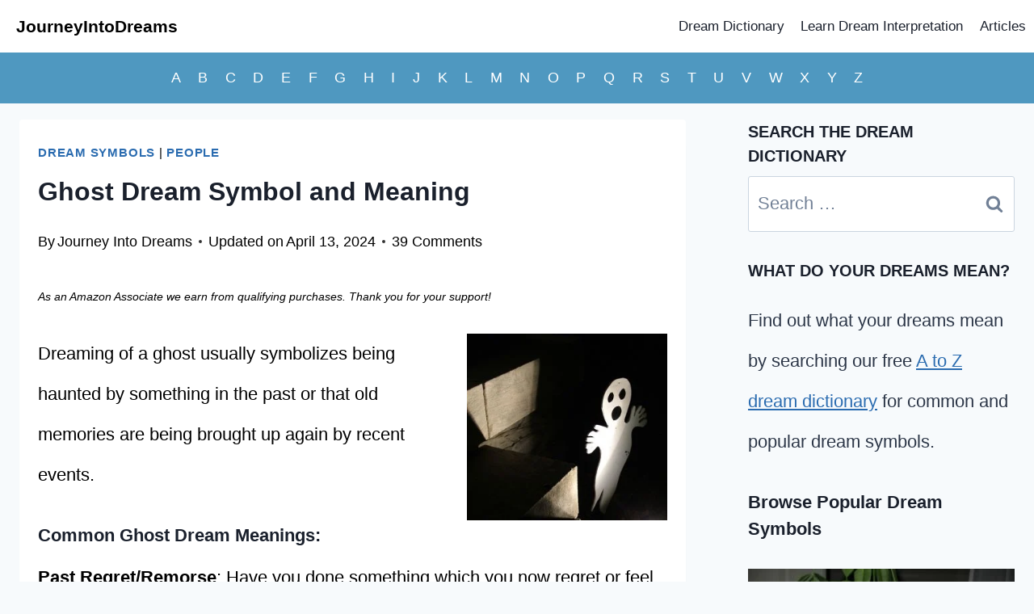

--- FILE ---
content_type: text/html; charset=UTF-8
request_url: https://journeyintodreams.com/ghost/
body_size: 37032
content:
<!doctype html><html lang="en-US" class="no-js" itemtype="https://schema.org/Blog" itemscope><head><meta charset="UTF-8"><meta name="viewport" content="width=device-width, initial-scale=1, minimum-scale=1"><meta name='robots' content='index, follow, max-image-preview:large, max-snippet:-1, max-video-preview:-1' /><title>Ghost Dream Symbol and Meaning</title><meta name="description" content="What does it mean to dream of a ghost? Understanding your dreams about ghosts can help you better understand whether your dreams are symbolic or spiritual." /><link rel="canonical" href="https://journeyintodreams.com/ghost/" /><meta property="og:locale" content="en_US" /><meta property="og:type" content="article" /><meta property="og:title" content="Ghost Dream Symbol and Meaning" /><meta property="og:description" content="What does it mean to dream of a ghost? Understanding your dreams about ghosts can help you better understand whether your dreams are symbolic or spiritual." /><meta property="og:url" content="https://journeyintodreams.com/ghost/" /><meta property="og:site_name" content="JourneyIntoDreams" /><meta property="article:published_time" content="2023-08-30T13:12:07+00:00" /><meta property="article:modified_time" content="2024-04-13T21:11:37+00:00" /><meta property="og:image" content="http://journeyintodreams.com/wp-content/uploads/2012/11/ghost-dream-meaning1.jpg" /><meta property="og:image:width" content="300" /><meta property="og:image:height" content="280" /><meta property="og:image:type" content="image/jpeg" /><meta name="author" content="Journey Into Dreams" /><meta name="twitter:card" content="summary_large_image" /><meta name="twitter:label1" content="Written by" /><meta name="twitter:data1" content="Journey Into Dreams" /><meta name="twitter:label2" content="Est. reading time" /><meta name="twitter:data2" content="1 minute" /><style media="all">img:is([sizes=auto i],[sizes^="auto," i]){contain-intrinsic-size:3000px 1500px}
/*! normalize.css v8.0.1 | MIT License | github.com/necolas/normalize.css */
html{line-height:1.15;-webkit-text-size-adjust:100%}body{margin:0}main{display:block;min-width:0}h1{font-size:2em;margin:.67em 0}hr{box-sizing:content-box;height:0;overflow:visible}a{background-color:transparent}abbr[title]{border-bottom:none;text-decoration:underline;-webkit-text-decoration:underline dotted;text-decoration:underline dotted}b,strong{font-weight:700}code,kbd,samp{font-family:monospace,monospace;font-size:1em}small{font-size:80%}sub,sup{font-size:75%;line-height:0;position:relative;vertical-align:baseline}sub{bottom:-.25em}sup{top:-.5em}img{border-style:none}button,input,optgroup,select,textarea{font-size:100%;margin:0}button,input{overflow:visible}button,select{text-transform:none}button,[type=button],[type=reset],[type=submit]{-webkit-appearance:button}button::-moz-focus-inner,[type=button]::-moz-focus-inner,[type=reset]::-moz-focus-inner,[type=submit]::-moz-focus-inner{border-style:none;padding:0}button:-moz-focusring,[type=button]:-moz-focusring,[type=reset]:-moz-focusring,[type=submit]:-moz-focusring{outline:1px dotted ButtonText}legend{box-sizing:border-box;color:inherit;display:table;max-width:100%;padding:0;white-space:normal}progress{vertical-align:baseline}textarea{overflow:auto}[type=checkbox],[type=radio]{box-sizing:border-box;padding:0}[type=number]::-webkit-inner-spin-button,[type=number]::-webkit-outer-spin-button{height:auto}[type=search]{-webkit-appearance:textfield;outline-offset:-2px}[type=search]::-webkit-search-decoration{-webkit-appearance:none}::-webkit-file-upload-button{-webkit-appearance:button;font:inherit}details{display:block}summary{display:list-item}template{display:none}[hidden]{display:none}:root{--global-gray-400:#cbd5e0;--global-gray-500:#a0aec0;--global-xs-spacing:1em;--global-sm-spacing:1.5rem;--global-md-spacing:2rem;--global-lg-spacing:2.5em;--global-xl-spacing:3.5em;--global-xxl-spacing:5rem;--global-edge-spacing:1.5rem;--global-boxed-spacing:2rem;--global-font-size-small:clamp(.8rem,.73rem + .217vw,.9rem);--global-font-size-medium:clamp(1.1rem,.995rem + .326vw,1.25rem);--global-font-size-large:clamp(1.75rem,1.576rem + .543vw,2rem);--global-font-size-larger:clamp(2rem,1.6rem + 1vw,2.5rem);--global-font-size-xxlarge:clamp(2.25rem,1.728rem + 1.63vw,3rem)}h1,h2,h3,h4,h5,h6{padding:0;margin:0}h1 a,h2 a,h3 a,h4 a,h5 a,h6 a{color:inherit;text-decoration:none}dfn,cite,em,i{font-style:italic}blockquote,q{quotes:'“' '”'}blockquote{padding-left:1em;border-left:4px solid var(--global-palette4)}.entry-content blockquote{margin:0 0 var(--global-md-spacing)}blockquote cite,blockquote .wp-block-pullquote__citation{color:var(--global-palette5);font-size:13px;margin-top:1em;position:relative;font-style:normal;display:block}address{margin:0 0 1.5em}pre{background:var(--global-palette7);font-family:"Courier 10 Pitch",Courier,monospace;font-size:.9375rem;line-height:1.6;max-width:100%;overflow:auto;padding:1.5em;white-space:pre-wrap}code,kbd,tt,var{font-family:Monaco,Consolas,"Andale Mono","DejaVu Sans Mono",monospace;font-size:.8rem}abbr,acronym{border-bottom:1px dotted var(--global-palette4);cursor:help}mark,ins{text-decoration:none}big{font-size:125%}html{box-sizing:border-box}*,*:before,*:after{box-sizing:inherit}hr{height:0;border:0;border-bottom:2px solid var(--global-gray-400)}ul,ol{margin:0 0 1.5em 1.5em;padding:0}ul.aligncenter,ol.aligncenter{list-style:none}ul{list-style:disc}ol{list-style:decimal}li>ul,li>ol{margin-bottom:0;margin-left:1.5em}dt{font-weight:700}dd{margin:0 1.5em 1.5em}img{display:block;height:auto;max-width:100%}figure{margin:.5em 0}table{margin:0 0 1.5em;width:100%}a{color:var(--global-palette-highlight);transition:all .1s linear}a:hover,a:focus,a:active{color:var(--global-palette-highlight-alt)}a:hover,a:active{outline:0}.inner-link-style-plain a:not(.button),.widget-area.inner-link-style-plain a:not(.button){text-decoration:none}.inner-link-style-normal a:not(.button),.widget-area.inner-link-style-normal a:not(.button){text-decoration:underline}.link-style-no-underline .entry-content p>a,.link-style-no-underline .entry-content strong>a,.link-style-no-underline .entry-content em>a,.link-style-no-underline .entry-content>ul a,.link-style-no-underline .entry-content a{text-decoration:none}.link-style-no-underline .entry-content p>a:hover,.link-style-no-underline .entry-content strong>a:hover,.link-style-no-underline .entry-content em>a:hover,.link-style-no-underline .entry-content>ul a:hover,.link-style-no-underline .entry-content a:hover{text-decoration:none}.link-style-color-underline .entry-content p a,.link-style-color-underline .entry-content strong>a,.link-style-color-underline .entry-content em>a,.link-style-color-underline .entry-content>ul a,.link-style-color-underline .entry-content>ol a{color:inherit;text-decoration:underline;text-decoration-color:var(--global-palette-highlight)}.link-style-color-underline .entry-content p a:hover,.link-style-color-underline .entry-content strong>a:hover,.link-style-color-underline .entry-content em>a:hover,.link-style-color-underline .entry-content>ul a:hover,.link-style-color-underline .entry-content>ol a:hover{color:var(--global-palette-highlight)}.link-style-hover-background .entry-content p a,.link-style-hover-background .entry-content strong>a,.link-style-hover-background .entry-content em>a,.link-style-hover-background .entry-content>ul a,.link-style-hover-background .entry-content>ol a{color:var(--global-palette-highlight);text-decoration:none;background-image:linear-gradient(var(--global-palette-highlight),var(--global-palette-highlight));background-position:0 100%;background-repeat:no-repeat;background-size:100% 1px}.link-style-hover-background .entry-content p a:hover,.link-style-hover-background .entry-content strong>a:hover,.link-style-hover-background .entry-content em>a:hover,.link-style-hover-background .entry-content>ul a:hover,.link-style-hover-background .entry-content>ol a:hover{color:var(--global-palette-highlight-alt2);text-decoration:none;background-size:100% 100%}.link-style-offset-background .entry-content p a,.link-style-offset-background .entry-content strong>a,.link-style-offset-background .entry-content em>a,.link-style-offset-background .entry-content>ul a,.link-style-offset-background .entry-content>ol a{color:inherit;text-decoration:none;background-image:linear-gradient(var(--global-palette-highlight-alt2),var(--global-palette-highlight));background-repeat:no-repeat;background-position:4px bottom;background-size:100% 10px}.link-style-offset-background .entry-content p a:hover,.link-style-offset-background .entry-content strong>a:hover,.link-style-offset-background .entry-content em>a:hover,.link-style-offset-background .entry-content>ul a:hover,.link-style-offset-background .entry-content>ol a:hover{color:inherit;text-decoration:none;background-image:linear-gradient(var(--global-palette-highlight-alt2),var(--global-palette-highlight-alt))}.screen-reader-text{clip:rect(1px,1px,1px,1px);position:absolute !important;height:1px;width:1px;overflow:hidden;word-wrap:normal !important}.screen-reader-text:focus{background-color:#f1f1f1;border-radius:3px;box-shadow:0 0 2px 2px rgba(0,0,0,.6);clip:auto !important;color:#21759b;display:block;font-size:.875rem;font-weight:700;height:auto;left:5px;line-height:normal;padding:15px 23px 14px;text-decoration:none;top:5px;width:auto;z-index:100000}:where(html:not(.no-js)) .hide-focus-outline *:focus{outline:0}#primary[tabindex="-1"]:focus{outline:0}textarea{width:100%}input[type=text],input[type=email],input[type=url],input[type=password],input[type=search],input[type=number],input[type=tel],input[type=range],input[type=date],input[type=month],input[type=week],input[type=time],input[type=datetime],input[type=datetime-local],input[type=color],textarea{-webkit-appearance:none;color:var(--global-palette5);border:1px solid var(--global-gray-400);border-radius:3px;padding:.4em .5em;max-width:100%;background:var(--global-palette9);box-shadow:0px 0px 0px -7px rgba(0,0,0,0)}::-webkit-input-placeholder{color:var(--global-palette6)}::-moz-placeholder{color:var(--global-palette6);opacity:1}::placeholder{color:var(--global-palette6)}input[type=text]:focus,input[type=email]:focus,input[type=url]:focus,input[type=password]:focus,input[type=search]:focus,input[type=number]:focus,input[type=tel]:focus,input[type=range]:focus,input[type=date]:focus,input[type=month]:focus,input[type=week]:focus,input[type=time]:focus,input[type=datetime]:focus,input[type=datetime-local]:focus,input[type=color]:focus,textarea:focus{color:var(--global-palette3);border-color:var(--global-palette6);outline:0;box-shadow:0px 5px 15px -7px rgba(0,0,0,.1)}select{border:1px solid var(--global-gray-400);background-size:16px 100%;padding:.2em 35px .2em .5em;background:var(--global-palette9) url([data-uri]) no-repeat 98% 50%;-moz-appearance:none;-webkit-appearance:none;appearance:none;box-shadow:none;outline:0;box-shadow:0px 0px 0px -7px rgba(0,0,0,0)}select::-ms-expand{display:none}select:focus{color:var(--global-palette3);border-color:var(--global-palette6);background-color:var(--global-palette9);box-shadow:0px 5px 15px -7px rgba(0,0,0,.1);outline:0}select:focus option{color:#333}.elementor-select-wrapper select{background-image:none}.search-form{position:relative}.search-form input[type=search],.search-form input.search-field{padding-right:60px;width:100%}.search-form .search-submit[type=submit]{top:0;right:0;bottom:0;position:absolute;color:transparent;background:0 0;z-index:2;width:50px;border:0;padding:8px 12px 7px;border-radius:0;box-shadow:none;overflow:hidden}.search-form .search-submit[type=submit]:hover,.search-form .search-submit[type=submit]:focus{color:transparent;background:0 0;box-shadow:none}.search-form .kadence-search-icon-wrap{position:absolute;right:0;top:0;height:100%;width:50px;padding:0;text-align:center;background:0 0;z-index:3;cursor:pointer;pointer-events:none;color:var(--global-palette6);text-shadow:none;display:flex;align-items:center;justify-content:center}.search-form .search-submit[type=submit]:hover~.kadence-search-icon-wrap{color:var(--global-palette4)}body.rtl .search-form .button[type=submit],body.rtl .search-form .kadence-search-icon-wrap{left:0;right:auto}body.rtl .search-form input[type=search],body.rtl .search-form input.search-field{padding-right:.5em;padding-left:60px}fieldset{padding:.625em 1.425em .625em;border:1px solid var(--global-gray-500);margin-top:1.2em;margin-bottom:1.2em}.affwp-form fieldset{padding:0}legend{font-weight:700}button,.button,.wp-block-button__link,.wp-element-button,input[type=button],input[type=reset],input[type=submit]{border-radius:3px;background:var(--global-palette-btn-bg);color:var(--global-palette-btn);padding:.4em 1em;border:0;font-size:1.125rem;line-height:1.6;display:inline-block;font-family:inherit;cursor:pointer;text-decoration:none;transition:all .2s ease;box-shadow:0px 0px 0px -7px rgba(0,0,0,0)}button:visited,.button:visited,.wp-block-button__link:visited,.wp-element-button:visited,input[type=button]:visited,input[type=reset]:visited,input[type=submit]:visited{background:var(--global-palette-btn-bg);color:var(--global-palette-btn)}button:hover,button:focus,button:active,.button:hover,.button:focus,.button:active,.wp-block-button__link:hover,.wp-block-button__link:focus,.wp-block-button__link:active,.wp-element-button:hover,.wp-element-button:focus,.wp-element-button:active,input[type=button]:hover,input[type=button]:focus,input[type=button]:active,input[type=reset]:hover,input[type=reset]:focus,input[type=reset]:active,input[type=submit]:hover,input[type=submit]:focus,input[type=submit]:active{color:var(--global-palette-btn-hover);background:var(--global-palette-btn-bg-hover);box-shadow:0px 15px 25px -7px rgba(0,0,0,.1)}button:disabled,button.disabled,.button:disabled,.button.disabled,.wp-block-button__link:disabled,.wp-block-button__link.disabled,.wp-element-button:disabled,.wp-element-button.disabled,input[type=button]:disabled,input[type=button].disabled,input[type=reset]:disabled,input[type=reset].disabled,input[type=submit]:disabled,input[type=submit].disabled{cursor:not-allowed;opacity:.5}.elementor-button-wrapper .elementor-button{background-color:var(--global-palette-btn-bg);color:var(--global-palette-btn)}.elementor-button-wrapper .elementor-button:hover,.elementor-button-wrapper .elementor-button:focus,.elementor-button-wrapper .elementor-button:active{color:var(--global-palette-btn-hover);background-color:var(--global-palette-btn-bg-hover);box-shadow:0px 15px 25px -7px rgba(0,0,0,.1)}.button.button-size-small{font-size:80%;padding:.3em .7em}.button.button-size-large{font-size:110%;padding:.6em 1.2em}.wp-block-button.is-style-outline .wp-block-button__link,.wp-block-button.is-style-outline .wp-element-button{padding:.4em 1em}.button.button-style-outline,.wp-block-button.is-style-outline .wp-block-button__link,.wp-block-button.is-style-outline .wp-element-button{border:2px solid currentColor}.button.button-style-outline:hover,.button.button-style-outline:focus,.button.button-style-outline:active,.wp-block-button.is-style-outline .wp-block-button__link:hover,.wp-block-button.is-style-outline .wp-block-button__link:focus,.wp-block-button.is-style-outline .wp-block-button__link:active,.wp-block-button.is-style-outline .wp-element-button:hover,.wp-block-button.is-style-outline .wp-element-button:focus,.wp-block-button.is-style-outline .wp-element-button:active{border:2px solid currentColor;box-shadow:0px 0px 0px -7px rgba(0,0,0,0)}.wp-block-button.is-style-outline .wp-block-button__link:not(.has-background),.wp-block-button.is-style-outline .wp-element-button:not(.has-background),.button.button-style-outline:not(.has-background){background:0 0}.wp-block-button.is-style-outline .wp-block-button__link:not(.has-background):hover,.wp-block-button.is-style-outline .wp-block-button__link:not(.has-background):focus,.wp-block-button.is-style-outline .wp-block-button__link:not(.has-background):active,.wp-block-button.is-style-outline .wp-element-button:not(.has-background):hover,.wp-block-button.is-style-outline .wp-element-button:not(.has-background):focus,.wp-block-button.is-style-outline .wp-element-button:not(.has-background):active,.button.button-style-outline:not(.has-background):hover,.button.button-style-outline:not(.has-background):focus,.button.button-style-outline:not(.has-background):active{background:0 0}.wp-block-button.is-style-outline .wp-block-button__link:not(.has-text-color),.wp-block-button.is-style-outline .wp-element-button:not(.has-text-color),.button.button-style-outline:not(.has-text-color){color:var(--global-palette-btn-bg)}.wp-block-button.is-style-outline .wp-block-button__link:not(.has-text-color):hover,.wp-block-button.is-style-outline .wp-block-button__link:not(.has-text-color):focus,.wp-block-button.is-style-outline .wp-block-button__link:not(.has-text-color):active,.wp-block-button.is-style-outline .wp-element-button:not(.has-text-color):hover,.wp-block-button.is-style-outline .wp-element-button:not(.has-text-color):focus,.wp-block-button.is-style-outline .wp-element-button:not(.has-text-color):active,.button.button-style-outline:not(.has-text-color):hover,.button.button-style-outline:not(.has-text-color):focus,.button.button-style-outline:not(.has-text-color):active{color:var(--global-palette-btn-bg-hover)}.kadence-svg-iconset{display:inline-flex;align-self:center}.kadence-svg-iconset svg{height:1em;width:1em}.kadence-svg-iconset.svg-baseline svg{top:.125em;position:relative}body.social-brand-colors .social-show-brand-until .social-button:not(:hover):not(.skip):not(.ignore),body.social-brand-colors .social-show-brand-hover .social-button:not(.ignore-brand):not(.skip):not(.ignore):hover,body.social-brand-colors .social-show-brand-always .social-button:not(.ignore-brand):not(.skip):not(.ignore){color:#fff}body.social-brand-colors .social-show-brand-until.social-style-outline .social-button:not(:hover):not(.skip):not(.ignore),body.social-brand-colors .social-show-brand-hover.social-style-outline .social-button:not(.ignore-brand):not(.skip):not(.ignore):hover,body.social-brand-colors .social-show-brand-always.social-style-outline .social-button:not(.ignore-brand):not(.skip):not(.ignore){border-color:currentColor}:root .has-theme-palette-1-background-color,:root .has-theme-palette1-background-color{background-color:var(--global-palette1)}:root .has-theme-palette-1-color,:root .has-theme-palette1-color{color:var(--global-palette1)}:root .has-theme-palette-2-background-color,:root .has-theme-palette2-background-color{background-color:var(--global-palette2)}:root .has-theme-palette-2-color,:root .has-theme-palette2-color{color:var(--global-palette2)}:root .has-theme-palette-3-background-color,:root .has-theme-palette3-background-color{background-color:var(--global-palette3)}:root .has-theme-palette-3-color,:root .has-theme-palette3-color{color:var(--global-palette3)}:root .has-theme-palette-4-background-color,:root .has-theme-palette4-background-color{background-color:var(--global-palette4)}:root .has-theme-palette-4-color,:root .has-theme-palette4-color{color:var(--global-palette4)}:root .has-theme-palette-5-background-color,:root .has-theme-palette5-background-color{background-color:var(--global-palette5)}:root .has-theme-palette-5-color,:root .has-theme-palette5-color{color:var(--global-palette5)}:root .has-theme-palette-6-background-color,:root .has-theme-palette6-background-color{background-color:var(--global-palette6)}:root .has-theme-palette-6-color,:root .has-theme-palette6-color{color:var(--global-palette6)}:root .has-theme-palette-7-background-color,:root .has-theme-palette7-background-color{background-color:var(--global-palette7)}:root .has-theme-palette-7-color,:root .has-theme-palette7-color{color:var(--global-palette7)}:root .has-theme-palette-8-background-color,:root .has-theme-palette8-background-color{background-color:var(--global-palette8)}:root .has-theme-palette-8-color,:root .has-theme-palette8-color{color:var(--global-palette8)}:root .has-theme-palette-9-background-color,:root .has-theme-palette9-background-color{background-color:var(--global-palette9)}:root .has-theme-palette-9-color,:root .has-theme-palette9-color{color:var(--global-palette9)}.kt-clear{*zoom:1}.kt-clear:before,.kt-clear:after{content:' ';display:table}.kt-clear:after{clear:both}#wpadminbar{position:fixed !important}.content-area{margin:var(--global-xxl-spacing) 0}.entry-content{word-break:break-word}.entry-content table{word-break:normal}.body{overflow-x:hidden}.scroll a *,a.scroll *{pointer-events:none}.content-width-fullwidth .content-container.site-container{max-width:none;padding:0}.content-width-fullwidth .content-area,.content-vertical-padding-hide .content-area{margin-top:0;margin-bottom:0}.content-vertical-padding-top .content-area{margin-bottom:0}.content-vertical-padding-bottom .content-area{margin-top:0}.site-container,.site-header-row-layout-contained,.site-footer-row-layout-contained,.entry-hero-layout-contained,.alignfull>.wp-block-cover__inner-container,.alignwide>.wp-block-cover__inner-container{margin:0 auto;padding:0 var(--global-content-edge-padding)}.kt-row-layout-inner>.kb-theme-content-width,.kt-row-layout-inner.kt-row-has-bg>.kb-theme-content-width{padding-left:var(--global-content-edge-padding);padding-right:var(--global-content-edge-padding)}.content-bg{background:#fff}.content-style-unboxed .entry:not(.loop-entry)>.entry-content-wrap{padding:0}.content-style-unboxed .content-bg:not(.loop-entry){background:0 0}.content-style-unboxed .entry:not(.loop-entry){box-shadow:none;border-radius:0}@media screen and (min-width:1025px){.has-sidebar .content-container{display:grid;grid-template-columns:5fr 2fr;grid-gap:var(--global-xl-spacing);justify-content:center}#secondary{grid-column:2;grid-row:1;min-width:0}.has-left-sidebar .content-container{grid-template-columns:2fr 5fr}.has-left-sidebar #main{grid-column:2;grid-row:1}.has-left-sidebar #secondary{grid-column:1;grid-row:1}.has-sidebar .wp-site-blocks .content-container .alignwide,.has-sidebar .wp-site-blocks .content-container .alignfull{width:unset;max-width:unset;margin-left:0;margin-right:0}.has-sidebar .content-container .kadence-thumbnail-position-behind.alignwide{margin-left:-10px;margin-right:-10px}}#kt-scroll-up-reader,#kt-scroll-up{position:fixed;-webkit-transform:translateY(40px);transform:translateY(40px);transition:all .2s ease;opacity:0;z-index:1000;display:flex;cursor:pointer}#kt-scroll-up-reader *,#kt-scroll-up *{pointer-events:none}#kt-scroll-up-reader.scroll-up-style-outline,#kt-scroll-up.scroll-up-style-outline{background:0 0}.scroll-up-style-filled{color:var(--global-palette9);background:var(--global-palette4)}.scroll-up-style-filled:hover{color:var(--global-palette9)}.scroll-up-style-outline,.scroll-up-wrap.scroll-up-style-outline{border-width:2px;border-style:solid;border-color:currentColor;color:var(--global-palette4)}.scroll-up-style-outline:hover{color:var(--global-palette5)}#kt-scroll-up.scroll-visible{-webkit-transform:translateY(0px);transform:translateY(0px);opacity:1}#kt-scroll-up-reader{-webkit-transform:translateY(0px);transform:translateY(0px);transition:all 0s ease}#kt-scroll-up-reader:not(:focus){clip:rect(1px,1px,1px,1px);height:1px;width:1px;overflow:hidden;word-wrap:normal !important}#kt-scroll-up-reader:focus{-webkit-transform:translateY(0px);transform:translateY(0px);opacity:1;box-shadow:none;z-index:1001}@media screen and (max-width:719px){.vs-sm-false{display:none !important}}@media screen and (min-width:720px) and (max-width:1024px){.vs-md-false{display:none !important}}@media screen and (min-width:1025px){.vs-lg-false{display:none !important}}body.logged-in .vs-logged-in-false{display:none !important}body:not(.logged-in) .vs-logged-out-false{display:none !important}.infinite-scroll .posts-navigation,.infinite-scroll .pagination,.infinite-scroll.neverending .site-footer{display:none}.infinity-end.neverending .site-footer{display:block}#wrapper{overflow:hidden;overflow:clip}.kadence-scrollbar-fixer{margin-right:var(--scrollbar-offset,unset)}.kadence-scrollbar-fixer .item-is-fixed{right:var(--scrollbar-offset,0)}.alignleft{float:left;margin-right:var(--global-md-spacing)}.alignright{float:right;margin-left:var(--global-md-spacing)}.aligncenter{clear:both;display:block;margin-left:auto;margin-right:auto;text-align:center}body.footer-on-bottom #wrapper{min-height:100vh;display:flex;flex-direction:column}body.footer-on-bottom.admin-bar #wrapper{min-height:calc(100vh - 32px)}body.footer-on-bottom #inner-wrap{flex:1 0 auto}.kadence-pro-fixed-item>.kadence-element-wrap>p:first-child:last-child,.kadence-pro-fixed-item>p:first-child:last-child{margin:0}:root{--global-palette1:#2b6cb0;--global-palette2:#215387;--global-palette3:#1a202c;--global-palette4:#2d3748;--global-palette5:#4a5568;--global-palette6:#718096;--global-palette7:#edf2f7;--global-palette8:#f7fafc;--global-palette9:#fff;--global-palette9rgb:255,255,255;--global-palette-highlight:var(--global-palette1);--global-palette-highlight-alt:var(--global-palette2);--global-palette-highlight-alt2:var(--global-palette9);--global-palette-btn-bg:var(--global-palette1);--global-palette-btn-bg-hover:var(--global-palette2);--global-palette-btn:var(--global-palette9);--global-palette-btn-hover:var(--global-palette9);--global-body-font-family:Arial,Helvetica,sans-serif;--global-heading-font-family:inherit;--global-primary-nav-font-family:inherit;--global-fallback-font:sans-serif;--global-display-fallback-font:sans-serif;--global-content-width:1290px;--global-content-narrow-width:842px;--global-content-edge-padding:1.5rem;--global-content-boxed-padding:1.44rem;--global-calc-content-width:calc(1290px - var(--global-content-edge-padding) - var(--global-content-edge-padding));--wp--style--global--content-size:var(--global-calc-content-width)}.wp-site-blocks{--global-vw:calc(100vw - (.5*var(--scrollbar-offset)))}body{background:var(--global-palette8)}body,input,select,optgroup,textarea{font-style:normal;font-weight:400;font-size:22px;line-height:2.3;font-family:var(--global-body-font-family);color:#000}.content-bg,body.content-style-unboxed .site{background:var(--global-palette9)}h1,h2,h3,h4,h5,h6{font-family:var(--global-heading-font-family)}h1{font-weight:700;font-size:32px;line-height:1.5;color:var(--global-palette3)}h2{font-style:normal;font-weight:700;font-size:22px;line-height:1.5;color:var(--global-palette3)}h3{font-weight:700;font-size:24px;line-height:1.5;color:var(--global-palette3)}h4{font-weight:700;font-size:22px;line-height:1.5;color:var(--global-palette4)}h5{font-weight:700;font-size:20px;line-height:1.5;color:var(--global-palette4)}h6{font-weight:700;font-size:18px;line-height:1.5;color:var(--global-palette5)}.entry-hero .kadence-breadcrumbs{max-width:1290px}.site-container,.site-header-row-layout-contained,.site-footer-row-layout-contained,.entry-hero-layout-contained,.comments-area,.alignfull>.wp-block-cover__inner-container,.alignwide>.wp-block-cover__inner-container{max-width:var(--global-content-width)}.content-width-narrow .content-container.site-container,.content-width-narrow .hero-container.site-container{max-width:var(--global-content-narrow-width)}@media all and (min-width:1520px){.wp-site-blocks .content-container .alignwide{margin-left:-115px;margin-right:-115px;width:unset;max-width:unset}}@media all and (min-width:1102px){.content-width-narrow .wp-site-blocks .content-container .alignwide{margin-left:-130px;margin-right:-130px;width:unset;max-width:unset}}.content-style-boxed .wp-site-blocks .entry-content .alignwide{margin-left:calc(-1*var(--global-content-boxed-padding));margin-right:calc(-1*var(--global-content-boxed-padding))}.content-area{margin-top:1.25rem;margin-bottom:1.25rem}@media all and (max-width:1024px){.content-area{margin-top:3rem;margin-bottom:3rem}}@media all and (max-width:767px){.content-area{margin-top:2rem;margin-bottom:2rem}}@media all and (max-width:1024px){:root{--global-content-boxed-padding:2rem}}@media all and (max-width:767px){:root{--global-content-boxed-padding:1.5rem}}.entry-content-wrap{padding:1.44rem}@media all and (max-width:1024px){.entry-content-wrap{padding:2rem}}@media all and (max-width:767px){.entry-content-wrap{padding:1.5rem}}.entry.single-entry{box-shadow:0px 15px 15px -10px rgba(0,0,0,.05)}.entry.loop-entry{box-shadow:0px 15px 15px -10px rgba(0,0,0,.05)}.loop-entry .entry-content-wrap{padding:2rem}@media all and (max-width:1024px){.loop-entry .entry-content-wrap{padding:2rem}}@media all and (max-width:767px){.loop-entry .entry-content-wrap{padding:1.5rem}}.primary-sidebar.widget-area .widget{margin-bottom:1.5em;color:var(--global-palette4)}.primary-sidebar.widget-area .widget-title{font-weight:700;font-size:20px;line-height:1.5;color:var(--global-palette3)}button,.button,.wp-block-button__link,input[type=button],input[type=reset],input[type=submit],.fl-button,.elementor-button-wrapper .elementor-button{box-shadow:0px 0px 0px -7px rgba(0,0,0,0)}button:hover,button:focus,button:active,.button:hover,.button:focus,.button:active,.wp-block-button__link:hover,.wp-block-button__link:focus,.wp-block-button__link:active,input[type=button]:hover,input[type=button]:focus,input[type=button]:active,input[type=reset]:hover,input[type=reset]:focus,input[type=reset]:active,input[type=submit]:hover,input[type=submit]:focus,input[type=submit]:active,.elementor-button-wrapper .elementor-button:hover,.elementor-button-wrapper .elementor-button:focus,.elementor-button-wrapper .elementor-button:active{box-shadow:0px 15px 25px -7px rgba(0,0,0,.1)}.kb-button.kb-btn-global-outline.kb-btn-global-inherit{padding-top:calc(px - 2px);padding-right:calc(px - 2px);padding-bottom:calc(px - 2px);padding-left:calc(px - 2px)}@media all and (min-width:1025px){.transparent-header .entry-hero .entry-hero-container-inner{padding-top:calc(40px + 15px)}}@media all and (max-width:1024px){.mobile-transparent-header .entry-hero .entry-hero-container-inner{padding-top:40px}}@media all and (max-width:767px){.mobile-transparent-header .entry-hero .entry-hero-container-inner{padding-top:40px}}.entry-author-style-center{padding-top:var(--global-md-spacing);border-top:1px solid var(--global-gray-500)}.entry-author-style-center .entry-author-avatar,.entry-meta .author-avatar{display:none}.entry-author-style-normal .entry-author-profile{padding-left:0}#comments .comment-meta{margin-left:0}.entry-hero.post-hero-section .entry-header{min-height:200px}@media all and (max-width:1024px){.mobile-transparent-header #masthead{position:absolute;left:0;right:0;z-index:100}.kadence-scrollbar-fixer.mobile-transparent-header #masthead{right:var(--scrollbar-offset,0)}.mobile-transparent-header #masthead,.mobile-transparent-header .site-top-header-wrap .site-header-row-container-inner,.mobile-transparent-header .site-main-header-wrap .site-header-row-container-inner,.mobile-transparent-header .site-bottom-header-wrap .site-header-row-container-inner{background:0 0}.site-header-row-tablet-layout-fullwidth,.site-header-row-tablet-layout-standard{padding:0}}@media all and (min-width:1025px){.transparent-header #masthead{position:absolute;left:0;right:0;z-index:100}.transparent-header.kadence-scrollbar-fixer #masthead{right:var(--scrollbar-offset,0)}.transparent-header #masthead,.transparent-header .site-top-header-wrap .site-header-row-container-inner,.transparent-header .site-main-header-wrap .site-header-row-container-inner,.transparent-header .site-bottom-header-wrap .site-header-row-container-inner{background:0 0}}.site-branding{padding:20px}.site-branding .site-title{font-style:normal;font-weight:700;font-size:21px;line-height:1.2;font-family:Arial,Helvetica,sans-serif;text-transform:capitalize;color:#000}#masthead,#masthead .kadence-sticky-header.item-is-fixed:not(.item-at-start):not(.site-header-row-container):not(.site-main-header-wrap),#masthead .kadence-sticky-header.item-is-fixed:not(.item-at-start)>.site-header-row-container-inner{background:#fff}.site-main-header-inner-wrap{min-height:40px}.site-main-header-wrap .site-header-row-container-inner>.site-container{padding:0}.site-bottom-header-wrap .site-header-row-container-inner{background:#4f98c0}.site-bottom-header-inner-wrap{min-height:15px}.header-navigation[class*=header-navigation-style-underline] .header-menu-container.primary-menu-container>ul>li>a:after{width:calc(100% - 1.2em)}.main-navigation .primary-menu-container>ul>li.menu-item>a{padding-left:calc(1.2em/2);padding-right:calc(1.2em/2);padding-top:.6em;padding-bottom:.6em;color:var(--global-palette3)}.main-navigation .primary-menu-container>ul>li.menu-item .dropdown-nav-special-toggle{right:calc(1.2em/2)}.main-navigation .primary-menu-container>ul li.menu-item>a{font-style:normal;font-weight:400;font-size:17px}.main-navigation .primary-menu-container>ul>li.menu-item>a:hover{color:var(--global-palette-highlight)}.main-navigation .primary-menu-container>ul>li.menu-item.current-menu-item>a{color:var(--global-palette2)}.header-navigation[class*=header-navigation-style-underline] .header-menu-container.secondary-menu-container>ul>li>a:after{width:calc(100% - 1.2em)}.secondary-navigation .secondary-menu-container>ul>li.menu-item>a{padding-left:calc(1.2em/2);padding-right:calc(1.2em/2);padding-top:.6em;padding-bottom:.6em;color:var(--global-palette9)}.secondary-navigation .primary-menu-container>ul>li.menu-item .dropdown-nav-special-toggle{right:calc(1.2em/2)}.secondary-navigation .secondary-menu-container>ul li.menu-item>a{font-style:normal;font-weight:400;font-size:18px}.secondary-navigation .secondary-menu-container>ul>li.menu-item>a:hover{color:var(--global-palette7)}.secondary-navigation .secondary-menu-container>ul>li.menu-item.current-menu-item>a{color:#edd4bf}.header-navigation .header-menu-container ul ul.sub-menu,.header-navigation .header-menu-container ul ul.submenu{background:var(--global-palette3);box-shadow:0px 2px 13px 0px rgba(0,0,0,.1)}.header-navigation .header-menu-container ul ul li.menu-item,.header-menu-container ul.menu>li.kadence-menu-mega-enabled>ul>li.menu-item>a{border-bottom:1px solid rgba(255,255,255,.1)}.header-navigation .header-menu-container ul ul li.menu-item>a{width:200px;padding-top:1em;padding-bottom:1em;color:var(--global-palette8);font-size:12px}.header-navigation .header-menu-container ul ul li.menu-item>a:hover{color:var(--global-palette9);background:var(--global-palette4)}.header-navigation .header-menu-container ul ul li.menu-item.current-menu-item>a{color:var(--global-palette9);background:var(--global-palette4)}.mobile-toggle-open-container .menu-toggle-open,.mobile-toggle-open-container .menu-toggle-open:focus{color:var(--global-palette5);padding:.4em .6em;font-size:14px}.mobile-toggle-open-container .menu-toggle-open.menu-toggle-style-bordered{border:1px solid currentColor}.mobile-toggle-open-container .menu-toggle-open .menu-toggle-icon{font-size:20px}.mobile-toggle-open-container .menu-toggle-open:hover,.mobile-toggle-open-container .menu-toggle-open:focus-visible{color:var(--global-palette-highlight)}.mobile-navigation ul li{font-size:14px}.mobile-navigation ul li a{padding-top:1em;padding-bottom:1em}.mobile-navigation ul li>a,.mobile-navigation ul li.menu-item-has-children>.drawer-nav-drop-wrap{color:var(--global-palette8)}.mobile-navigation ul li.current-menu-item>a,.mobile-navigation ul li.current-menu-item.menu-item-has-children>.drawer-nav-drop-wrap{color:var(--global-palette-highlight)}.mobile-navigation ul li.menu-item-has-children .drawer-nav-drop-wrap,.mobile-navigation ul li:not(.menu-item-has-children) a{border-bottom:1px solid rgba(255,255,255,.1)}.mobile-navigation:not(.drawer-navigation-parent-toggle-true) ul li.menu-item-has-children .drawer-nav-drop-wrap button{border-left:1px solid rgba(255,255,255,.1)}#mobile-drawer .drawer-header .drawer-toggle{padding:.6em .15em;font-size:24px}.site-middle-footer-inner-wrap{padding-top:30px;padding-bottom:30px;grid-column-gap:30px;grid-row-gap:30px}.site-middle-footer-inner-wrap .widget{margin-bottom:30px}.site-middle-footer-inner-wrap .site-footer-section:not(:last-child):after{right:calc(-30px/2)}#colophon .footer-navigation .footer-menu-container>ul>li>a{padding-left:calc(1.2em/2);padding-right:calc(1.2em/2);padding-top:calc(.6em/2);padding-bottom:calc(.6em/2);color:var(--global-palette5)}#colophon .footer-navigation .footer-menu-container>ul li a:hover{color:var(--global-palette-highlight)}#colophon .footer-navigation .footer-menu-container>ul li.current-menu-item>a{color:var(--global-palette3)}.header-navigation-dropdown-direction-left ul ul.submenu,.header-navigation-dropdown-direction-left ul ul.sub-menu{right:0;left:auto}.rtl .header-navigation-dropdown-direction-right ul ul.submenu,.rtl .header-navigation-dropdown-direction-right ul ul.sub-menu{left:0;right:auto}.header-account-button .nav-drop-title-wrap>.kadence-svg-iconset,.header-account-button>.kadence-svg-iconset{font-size:1.2em}.site-header-item .header-account-button .nav-drop-title-wrap,.site-header-item .header-account-wrap>.header-account-button{display:flex;align-items:center}.header-account-style-icon_label .header-account-label{padding-left:5px}.header-account-style-label_icon .header-account-label{padding-right:5px}.site-header-item .header-account-wrap .header-account-button{text-decoration:none;box-shadow:none;color:inherit;background:0 0;padding:.6em 0}.header-mobile-account-wrap .header-account-button .nav-drop-title-wrap>.kadence-svg-iconset,.header-mobile-account-wrap .header-account-button>.kadence-svg-iconset{font-size:1.2em}.header-mobile-account-wrap .header-account-button .nav-drop-title-wrap,.header-mobile-account-wrap>.header-account-button{display:flex;align-items:center}.header-mobile-account-wrap.header-account-style-icon_label .header-account-label{padding-left:5px}.header-mobile-account-wrap.header-account-style-label_icon .header-account-label{padding-right:5px}.header-mobile-account-wrap .header-account-button{text-decoration:none;box-shadow:none;color:inherit;background:0 0;padding:.6em 0}#login-drawer .drawer-inner .drawer-content{display:flex;justify-content:center;align-items:center;position:absolute;top:0;bottom:0;left:0;right:0;padding:0}#loginform p label{display:block}#login-drawer #loginform{width:100%}#login-drawer #loginform input{width:100%}#login-drawer #loginform input[type=checkbox]{width:auto}#login-drawer .drawer-inner .drawer-header{position:relative;z-index:100}#login-drawer .drawer-content_inner.widget_login_form_inner{padding:2em;width:100%;max-width:350px;border-radius:.25rem;background:var(--global-palette9);color:var(--global-palette4)}#login-drawer .lost_password a{color:var(--global-palette6)}#login-drawer .lost_password,#login-drawer .register-field{text-align:center}#login-drawer .widget_login_form_inner p{margin-top:1.2em;margin-bottom:0}#login-drawer .widget_login_form_inner p:first-child{margin-top:0}#login-drawer .widget_login_form_inner label{margin-bottom:.5em}#login-drawer hr.register-divider{margin:1.2em 0;border-width:1px}#login-drawer .register-field{font-size:90%}@media all and (min-width:1025px){#login-drawer hr.register-divider.hide-desktop{display:none}#login-drawer p.register-field.hide-desktop{display:none}}@media all and (max-width:1024px){#login-drawer hr.register-divider.hide-mobile{display:none}#login-drawer p.register-field.hide-mobile{display:none}}@media all and (max-width:767px){#login-drawer hr.register-divider.hide-mobile{display:none}#login-drawer p.register-field.hide-mobile{display:none}}.tertiary-navigation .tertiary-menu-container>ul>li.menu-item>a{padding-left:calc(1.2em/2);padding-right:calc(1.2em/2);padding-top:.6em;padding-bottom:.6em;color:var(--global-palette5)}.tertiary-navigation .tertiary-menu-container>ul>li.menu-item>a:hover{color:var(--global-palette-highlight)}.tertiary-navigation .tertiary-menu-container>ul>li.menu-item.current-menu-item>a{color:var(--global-palette3)}.header-navigation[class*=header-navigation-style-underline] .header-menu-container.tertiary-menu-container>ul>li>a:after{width:calc(100% - 1.2em)}.quaternary-navigation .quaternary-menu-container>ul>li.menu-item>a{padding-left:calc(1.2em/2);padding-right:calc(1.2em/2);padding-top:.6em;padding-bottom:.6em;color:var(--global-palette5)}.quaternary-navigation .quaternary-menu-container>ul>li.menu-item>a:hover{color:var(--global-palette-highlight)}.quaternary-navigation .quaternary-menu-container>ul>li.menu-item.current-menu-item>a{color:var(--global-palette3)}.header-navigation[class*=header-navigation-style-underline] .header-menu-container.quaternary-menu-container>ul>li>a:after{width:calc(100% - 1.2em)}#main-header .header-divider{border-right:1px solid var(--global-palette6);height:50%}#main-header .header-divider2{border-right:1px solid var(--global-palette6);height:50%}#main-header .header-divider3{border-right:1px solid var(--global-palette6);height:50%}#mobile-header .header-mobile-divider,#mobile-drawer .header-mobile-divider{border-right:1px solid var(--global-palette6);height:50%}#mobile-drawer .header-mobile-divider{border-top:1px solid var(--global-palette6);width:50%}#mobile-header .header-mobile-divider2{border-right:1px solid var(--global-palette6);height:50%}#mobile-drawer .header-mobile-divider2{border-top:1px solid var(--global-palette6);width:50%}.header-item-search-bar form ::-webkit-input-placeholder{color:currentColor;opacity:.5}.header-item-search-bar form ::placeholder{color:currentColor;opacity:.5}.header-search-bar form{max-width:100%;width:240px}.header-mobile-search-bar form{max-width:calc(100vw - var(--global-sm-spacing) - var(--global-sm-spacing));width:240px}.header-widget-lstyle-normal .header-widget-area-inner a:not(.button){text-decoration:underline}.element-contact-inner-wrap{display:flex;flex-wrap:wrap;align-items:center;margin-top:-.6em;margin-left:calc(-.6em/2);margin-right:calc(-.6em/2)}.element-contact-inner-wrap .header-contact-item{display:inline-flex;flex-wrap:wrap;align-items:center;margin-top:.6em;margin-left:calc(.6em/2);margin-right:calc(.6em/2)}.element-contact-inner-wrap .header-contact-item .kadence-svg-iconset{font-size:1em}.header-contact-item img{display:inline-block}.header-contact-item .contact-label{margin-left:.3em}.rtl .header-contact-item .contact-label{margin-right:.3em;margin-left:0}.header-mobile-contact-wrap .element-contact-inner-wrap{display:flex;flex-wrap:wrap;align-items:center;margin-top:-.6em;margin-left:calc(-.6em/2);margin-right:calc(-.6em/2)}.header-mobile-contact-wrap .element-contact-inner-wrap .header-contact-item{display:inline-flex;flex-wrap:wrap;align-items:center;margin-top:.6em;margin-left:calc(.6em/2);margin-right:calc(.6em/2)}.header-mobile-contact-wrap .element-contact-inner-wrap .header-contact-item .kadence-svg-iconset{font-size:1em}#main-header .header-button2{border:2px none transparent;box-shadow:0px 0px 0px -7px rgba(0,0,0,0)}#main-header .header-button2:hover{box-shadow:0px 15px 25px -7px rgba(0,0,0,.1)}.mobile-header-button2-wrap .mobile-header-button-inner-wrap .mobile-header-button2{border:2px none transparent;box-shadow:0px 0px 0px -7px rgba(0,0,0,0)}.mobile-header-button2-wrap .mobile-header-button-inner-wrap .mobile-header-button2:hover{box-shadow:0px 15px 25px -7px rgba(0,0,0,.1)}#widget-drawer.popup-drawer-layout-fullwidth .drawer-content .header-widget2,#widget-drawer.popup-drawer-layout-sidepanel .drawer-inner{max-width:400px}#widget-drawer.popup-drawer-layout-fullwidth .drawer-content .header-widget2{margin:0 auto}.widget-toggle-open{display:flex;align-items:center;background:0 0;box-shadow:none}.widget-toggle-open:hover,.widget-toggle-open:focus{border-color:currentColor;background:0 0;box-shadow:none}.widget-toggle-open .widget-toggle-icon{display:flex}.widget-toggle-open .widget-toggle-label{padding-right:5px}.rtl .widget-toggle-open .widget-toggle-label{padding-left:5px;padding-right:0}.widget-toggle-open .widget-toggle-label:empty,.rtl .widget-toggle-open .widget-toggle-label:empty{padding-right:0;padding-left:0}.widget-toggle-open-container .widget-toggle-open{color:var(--global-palette5);padding:.4em .6em;font-size:14px}.widget-toggle-open-container .widget-toggle-open.widget-toggle-style-bordered{border:1px solid currentColor}.widget-toggle-open-container .widget-toggle-open .widget-toggle-icon{font-size:20px}.widget-toggle-open-container .widget-toggle-open:hover,.widget-toggle-open-container .widget-toggle-open:focus{color:var(--global-palette-highlight)}#widget-drawer .header-widget-2style-normal a:not(.button){text-decoration:underline}#widget-drawer .header-widget-2style-plain a:not(.button){text-decoration:none}#widget-drawer .header-widget2 .widget-title{color:var(--global-palette9)}#widget-drawer .header-widget2{color:var(--global-palette8)}#widget-drawer .header-widget2 a:not(.button),#widget-drawer .header-widget2 .drawer-sub-toggle{color:var(--global-palette8)}#widget-drawer .header-widget2 a:not(.button):hover,#widget-drawer .header-widget2 .drawer-sub-toggle:hover{color:var(--global-palette9)}#mobile-secondary-site-navigation ul li{font-size:14px}#mobile-secondary-site-navigation ul li a{padding-top:1em;padding-bottom:1em}#mobile-secondary-site-navigation ul li>a,#mobile-secondary-site-navigation ul li.menu-item-has-children>.drawer-nav-drop-wrap{color:var(--global-palette8)}#mobile-secondary-site-navigation ul li.current-menu-item>a,#mobile-secondary-site-navigation ul li.current-menu-item.menu-item-has-children>.drawer-nav-drop-wrap{color:var(--global-palette-highlight)}#mobile-secondary-site-navigation ul li.menu-item-has-children .drawer-nav-drop-wrap,#mobile-secondary-site-navigation ul li:not(.menu-item-has-children) a{border-bottom:1px solid rgba(255,255,255,.1)}#mobile-secondary-site-navigation:not(.drawer-navigation-parent-toggle-true) ul li.menu-item-has-children .drawer-nav-drop-wrap button{border-left:1px solid rgba(255,255,255,.1)}.header-navigation ul li a:not([href]){cursor:default}.nav-drop-title-wrap{display:flex;align-items:center}.header-navigation>div>ul>li>a{display:flex;align-items:center}.kadence-menu-hidden-title:not(.kadence-menu-has-icon):not(.menu-item-has-children){display:none}.header-navigation .header-menu-container .kadence-menu-hidden-title.menu-item-has-children:not(.kadence-menu-has-icon)>a,.kadence-menu-hidden-title.menu-item-has-children:not(.kadence-menu-has-icon)>a{padding:0;border:0}.menu-highlight-item{font-size:.6em;margin-left:.2em;line-height:normal;padding:.2em .3em;border-radius:2px;background:var(--global-palette1);color:#fff}.nav-drop-title-wrap .menu-highlight-item{font-size:.7em;margin-left:.5em}.menu-highlight-icon{display:inline-flex;align-self:center;margin-left:.2em}.menu-highlight-icon svg{width:1em;height:1em;top:.125em;position:relative}.menu-highlight-item.only-icon-highlight .menu-highlight-icon{margin-left:0}.kadence-menu-hidden-title .menu-label-icon-wrap{margin-left:0}.menu-label-icon-wrap{margin-left:.3em}.kadence-menu-icon-side-left .menu-label-icon-wrap{margin-right:.3em;margin-left:0}.menu-label-icon{display:inline-flex;justify-content:center}.menu-label-icon svg{width:1em;height:1em;top:.125em;position:relative}.menu-label-description{display:block;font-size:.8em;text-transform:none;letter-spacing:normal}.menu-label-content{display:block}.header-navigation .kadence-menu-has-description.kadence-menu-has-icon>a,.mobile-navigation .kadence-menu-has-description.kadence-menu-has-icon>a{display:flex}.header-menu-container ul.menu{position:relative}.header-menu-container ul.menu>li.kadence-menu-mega-enabled>ul a{width:100%}.header-menu-container ul.menu>li.kadence-menu-mega-enabled>ul .dropdown-nav-toggle{display:none}.header-menu-container ul.menu>li.kadence-menu-mega-enabled>ul>li{border-bottom:0!important}.header-menu-container ul.menu>li.kadence-menu-mega-enabled>ul>li>a{border-bottom:1px solid rgba(255,255,255,.1)}.header-menu-container ul.menu>li.kadence-menu-mega-enabled>ul>li:not(.menu-item-has-children):last-child>a{border-bottom:0!important}.header-menu-container ul.menu>li.kadence-menu-mega-enabled>ul ul{display:block;position:static;box-shadow:none;background:0 0;opacity:1;visibility:hidden;transform:none;height:auto;clip:auto}.header-menu-container ul.menu>li.kadence-menu-mega-enabled.menu-item--toggled-on ul,.header-menu-container ul.menu>li.kadence-menu-mega-enabled:hover ul,.header-menu-container ul.menu>li.kadence-menu-mega-enabled:not(.menu-item--has-toggle):focus ul,.header-menu-container ul.menu>li.kadence-menu-mega-enabled>ul.opened ul{visibility:visible}.header-menu-container ul.menu>li.kadence-menu-mega-width-container{position:static}.header-menu-container ul.menu>li.kadence-menu-mega-width-container>ul.sub-menu{width:100%;left:0}.header-menu-container ul.menu>li.kadence-menu-mega-enabled:not(.kadence-menu-mega-columns-1)>ul.sub-menu{display:grid;grid-gap:16px;opacity:0;visibility:hidden;clip:rect(1px,1px,1px,1px);height:1px;overflow:hidden}.header-menu-container ul.menu>li.kadence-menu-mega-enabled:not(.kadence-menu-mega-columns-1).menu-item--toggled-on>ul.sub-menu,.header-menu-container ul.menu>li.kadence-menu-mega-enabled:not(.kadence-menu-mega-columns-1):not(.menu-item--has-toggle):focus>ul.sub-menu{opacity:1;visibility:visible;clip:auto;height:auto;overflow:visible}.header-menu-container ul.menu>li.kadence-menu-mega-enabled:not(.kadence-menu-mega-columns-1).menu-item--toggled-on>ul.sub-menu ul,.header-menu-container ul.menu>li.kadence-menu-mega-enabled:not(.kadence-menu-mega-columns-1):not(.menu-item--has-toggle):focus>ul.sub-menu ul{visibility:visible}.header-menu-container ul.menu>li.kadence-menu-mega-columns-2>ul.sub-menu{grid-template-columns:repeat(2,minmax(0,1fr))}.header-menu-container ul.menu>li.kadence-menu-mega-columns-2.kadence-menu-mega-layout-right-golden>ul.sub-menu{grid-template-columns:1fr 2fr}.header-menu-container ul.menu>li.kadence-menu-mega-columns-2.kadence-menu-mega-layout-left-golden>ul.sub-menu{grid-template-columns:2fr 1fr}.header-menu-container ul.menu>li.kadence-menu-mega-columns-3>ul.sub-menu{grid-template-columns:repeat(3,minmax(0,1fr))}.header-menu-container ul.menu>li.kadence-menu-mega-columns-3.kadence-menu-mega-layout-left-half>ul.sub-menu{grid-template-columns:2fr 1fr 1fr}.header-menu-container ul.menu>li.kadence-menu-mega-columns-3.kadence-menu-mega-layout-right-half>ul.sub-menu{grid-template-columns:1fr 1fr 2fr}.header-menu-container ul.menu>li.kadence-menu-mega-columns-3.kadence-menu-mega-layout-center-half>ul.sub-menu{grid-template-columns:1fr 2fr 1fr}.header-menu-container ul.menu>li.kadence-menu-mega-columns-3.kadence-menu-mega-layout-center-wide>ul.sub-menu{grid-template-columns:2fr 6fr 2fr}.header-menu-container ul.menu>li.kadence-menu-mega-columns-4>ul.sub-menu{grid-template-columns:repeat(4,minmax(0,1fr))}.header-menu-container ul.menu>li.kadence-menu-mega-columns-4.kadence-menu-mega-layout-left-forty>ul.sub-menu{grid-template-columns:2fr 1fr 1fr 1fr}.header-menu-container ul.menu>li.kadence-menu-mega-columns-4.kadence-menu-mega-layout-right-forty>ul.sub-menu{grid-template-columns:1fr 1fr 1fr 2fr}.header-menu-container ul.menu>li.kadence-menu-mega-columns-5>ul.sub-menu{grid-template-columns:repeat(5,minmax(0,1fr))}.header-menu-container ul.menu>li.kadence-menu-mega-columns-6>ul.sub-menu{grid-template-columns:repeat(6,minmax(0,1fr))}.header-navigation[class*=header-navigation-dropdown-animation-fade] .header-menu-container ul.menu>li.kadence-menu-mega-width-custom>ul.sub-menu{margin-left:-50%;left:50%}.header-navigation.header-navigation-dropdown-animation-none .header-menu-container ul.menu>li.kadence-menu-mega-width-custom>ul.sub-menu{transform:translate(-50%,0);left:50%}.kadence-menu-mega-enabled ul.kb-navigation.menu.collapse-sub-nav-desktop-true.collapse-sub-nav-tablet-true.collapse-sub-nav-mobile-true li.menu-item ul.kb-nav-sub-menu{display:none}.kadence-menu-mega-enabled ul.kb-navigation.menu.collapse-sub-nav-desktop-true.collapse-sub-nav-tablet-true.collapse-sub-nav-mobile-true li.menu-item--toggled-on>ul.kb-nav-sub-menu{display:block}nav:not(.click-to-open) .header-menu-container ul.menu>li.kadence-menu-mega-enabled:not(.kadence-menu-mega-columns-1):hover>ul.sub-menu{opacity:1;visibility:visible;clip:auto;height:auto;overflow:visible}nav.click-to-open .header-menu-container ul.menu>li.kadence-menu-mega-enabled:not(.kadence-menu-mega-columns-1)>ul.sub-menu.opened{opacity:1;visibility:visible;clip:auto;height:auto;overflow:visible}:root{--global-kb-font-size-sm:clamp(.8rem,.73rem + .217vw,.9rem);--global-kb-font-size-md:clamp(1.1rem,.995rem + .326vw,1.25rem);--global-kb-font-size-lg:clamp(1.75rem,1.576rem + .543vw,2rem);--global-kb-font-size-xl:clamp(2.25rem,1.728rem + 1.63vw,3rem);--global-kb-font-size-xxl:clamp(2.5rem,1.456rem + 3.26vw,4rem);--global-kb-font-size-xxxl:clamp(2.75rem,.489rem + 7.065vw,6rem)}.rll-youtube-player{position:relative;padding-bottom:56.23%;height:0;overflow:hidden;max-width:100%}.rll-youtube-player:focus-within{outline:2px solid currentColor;outline-offset:5px}.rll-youtube-player iframe{position:absolute;top:0;left:0;width:100%;height:100%;z-index:100;background:0 0}.rll-youtube-player img{bottom:0;display:block;left:0;margin:auto;max-width:100%;width:100%;position:absolute;right:0;top:0;border:none;height:auto;-webkit-transition:.4s all;-moz-transition:.4s all;transition:.4s all}.rll-youtube-player img:hover{-webkit-filter:brightness(75%)}.rll-youtube-player .play{height:100%;width:100%;left:0;top:0;position:absolute;background:url([data-uri]) no-repeat center;background-color:transparent !important;cursor:pointer;border:none}.wp-embed-responsive .wp-has-aspect-ratio .rll-youtube-player{position:absolute;padding-bottom:0;width:100%;height:100%;top:0;bottom:0;left:0;right:0}.eafl-disclaimer-small{font-size:.8em}.eafl-disclaimer-smaller{font-size:.6em}.disclosure{font-size:14px;font-style:italic;padding:0 0 30px}h1:where(.wp-block-heading).has-background,h2:where(.wp-block-heading).has-background,h3:where(.wp-block-heading).has-background,h4:where(.wp-block-heading).has-background,h5:where(.wp-block-heading).has-background,h6:where(.wp-block-heading).has-background{padding:1.25em 2.375em}h1.has-text-align-left[style*=writing-mode]:where([style*=vertical-lr]),h1.has-text-align-right[style*=writing-mode]:where([style*=vertical-rl]),h2.has-text-align-left[style*=writing-mode]:where([style*=vertical-lr]),h2.has-text-align-right[style*=writing-mode]:where([style*=vertical-rl]),h3.has-text-align-left[style*=writing-mode]:where([style*=vertical-lr]),h3.has-text-align-right[style*=writing-mode]:where([style*=vertical-rl]),h4.has-text-align-left[style*=writing-mode]:where([style*=vertical-lr]),h4.has-text-align-right[style*=writing-mode]:where([style*=vertical-rl]),h5.has-text-align-left[style*=writing-mode]:where([style*=vertical-lr]),h5.has-text-align-right[style*=writing-mode]:where([style*=vertical-rl]),h6.has-text-align-left[style*=writing-mode]:where([style*=vertical-lr]),h6.has-text-align-right[style*=writing-mode]:where([style*=vertical-rl]){rotate:180deg}.site-branding{max-height:inherit}.site-branding a.brand{display:flex;gap:1em;flex-direction:row;align-items:center;text-decoration:none;color:inherit;max-height:inherit}.site-branding a.brand img{display:block}.site-branding .site-title{margin:0}.site-branding .site-description{margin:.4375em 0 0;word-wrap:break-word}.site-branding.branding-layout-standard-reverse a.brand{flex-direction:row-reverse}.site-branding.branding-layout-vertical.site-title-top a.brand .site-title-wrap{order:-1}.site-branding.branding-layout-vertical.site-title-top a.brand .site-description{margin:0}.site-branding.branding-layout-vertical a.brand{flex-direction:column}.site-branding.branding-layout-vertical-reverse a.brand{flex-direction:column-reverse}.site-header-section-center .site-branding.branding-layout-vertical a.brand,.site-header-section-center .site-branding.branding-layout-vertical-reverse a.brand{text-align:center}.site-header-section-center .site-branding.branding-layout-vertical a.brand img,.site-header-section-center .site-branding.branding-layout-vertical-reverse a.brand img{margin-left:auto;margin-right:auto}@media screen and (max-width:1024px){.site-branding.branding-tablet-layout-standard-reverse a.brand{flex-direction:row-reverse}.site-branding.branding-tablet-layout-vertical.site-title-top a.brand .site-title-wrap{order:-1}.site-branding.branding-tablet-layout-vertical a.brand{flex-direction:column}.site-branding.branding-tablet-layout-vertical-reverse a.brand{flex-direction:column-reverse}}@media screen and (max-width:719px){.site-branding.branding-mobile-layout-standard:not(.site-brand-logo-only) a.brand{flex-direction:row}.site-branding.branding-mobile-layout-standard-reverse a.brand{flex-direction:row-reverse}.site-branding.branding-mobile-layout-vertical.site-title-top a.brand .site-title-wrap{order:-1}.site-branding.branding-mobile-layout-vertical a.brand{flex-direction:column}.site-branding.branding-mobile-layout-vertical-reverse a.brand{flex-direction:column-reverse}}.site-header-row-center-column .brand:not(.has-logo-image) .site-title-wrap{text-align:center}.logo-icon{display:flex}.logo-icon .kadence-svg-iconset svg{width:100%;height:auto}.header-navigation ul ul.sub-menu,.header-navigation ul ul.submenu{display:none;position:absolute;top:100%;flex-direction:column;background:#fff;margin-left:0;box-shadow:0 2px 13px rgba(0,0,0,.1);z-index:1000}.header-navigation ul ul.quadmenu-row{flex-direction:row}body:not(.hide-focus-outline) .header-navigation li.menu-item--has-toggle>a:focus .dropdown-nav-toggle{opacity:.2}.header-navigation ul ul.sub-menu>li:last-child,.header-navigation ul ul.submenu>li:last-child{border-bottom:0}.header-navigation ul ul.sub-menu.sub-menu-edge{left:auto;right:0}.header-navigation ul ul ul.sub-menu.sub-menu-edge{left:auto;right:100%}.header-navigation[class*=header-navigation-dropdown-animation-fade] ul ul.sub-menu,.header-navigation[class*=header-navigation-dropdown-animation-fade] ul ul.submenu{opacity:0;visibility:hidden;-webkit-transform:translate3d(0,0,0);transform:translate3d(0,0,0);transition:all .2s ease;display:block;clip:rect(1px,1px,1px,1px);height:1px;overflow:hidden}.header-navigation[class*=header-navigation-dropdown-animation-fade] ul li:hover>ul,.header-navigation[class*=header-navigation-dropdown-animation-fade] ul li.menu-item--toggled-on>ul,.header-navigation[class*=header-navigation-dropdown-animation-fade] ul li:not(.menu-item--has-toggle):focus>ul{opacity:1;visibility:visible;-webkit-transform:translate3d(0,0,0);transform:translate3d(0,0,0);clip:auto;height:auto;overflow:visible}.header-navigation.header-navigation-dropdown-animation-fade-up ul ul.sub-menu,.header-navigation.header-navigation-dropdown-animation-fade-up ul ul.submenu{-webkit-transform:translate3d(0,10px,0);transform:translate3d(0,10px,0)}.header-navigation.header-navigation-dropdown-animation-fade-down ul ul.sub-menu,.header-navigation.header-navigation-dropdown-animation-fade-down ul ul.submenu{-webkit-transform:translate3d(0,-10px,0);transform:translate3d(0,-10px,0)}.wp-site-blocks .nav--toggle-sub .dropdown-nav-special-toggle{position:absolute !important;overflow:hidden;padding:0 !important;margin:0 !important;margin-right:-.1em !important;border:0 !important;width:.9em;top:0;bottom:0;height:auto;border-radius:0;box-shadow:none !important;background:0 0 !important;display:block;left:auto;right:calc(1.4em/2);pointer-events:none}.wp-site-blocks .nav--toggle-sub .sub-menu .dropdown-nav-special-toggle{width:2.6em;margin:0 !important;right:0}.nav--toggle-sub .dropdown-nav-special-toggle:focus{z-index:10}.nav--toggle-sub .dropdown-nav-toggle{display:block;background:0 0;position:absolute;right:0;top:50%;width:.7em;height:.7em;font-size:inherit;width:.9em;height:.9em;font-size:.9em;display:inline-flex;line-height:inherit;margin:0;padding:0;border:none;border-radius:0;-webkit-transform:translateY(-50%);transform:translateY(-50%);overflow:visible;transition:opacity .2s ease}.nav--toggle-sub ul ul .dropdown-nav-toggle{right:.2em}.nav--toggle-sub ul ul .dropdown-nav-toggle .kadence-svg-iconset{-webkit-transform:rotate(-90deg);transform:rotate(-90deg)}.nav--toggle-sub li.menu-item-has-children{position:relative}.nav-drop-title-wrap{position:relative;padding-right:1em;display:block}.nav--toggle-sub li:hover>ul,.nav--toggle-sub li.menu-item--toggled-on>ul,.nav--toggle-sub li:not(.menu-item--has-toggle):focus>ul{display:block}.nav--toggle-sub li:not(.menu-item--has-toggle):focus-within>ul{display:block}@media (hover:none){.wp-site-blocks .nav--toggle-sub .menu-item--has-toggle:not(.menu-item--toggled-on) .dropdown-nav-special-toggle{left:0;right:0 !important;margin-right:0 !important;width:100%;pointer-events:all}.wp-site-blocks .nav--toggle-sub .menu-item--has-toggle:not(.menu-item--toggled-on)>a{pointer-events:none}}.rtl .nav--toggle-sub .dropdown-nav-toggle{right:auto;left:0}.rtl .primary-menu-container>ul>li.menu-item .dropdown-nav-special-toggle{right:auto;left:calc(1.4em/2)}.rtl .wp-site-blocks .nav--toggle-sub .sub-menu .dropdown-nav-special-toggle{left:0;right:auto}.rtl .nav--toggle-sub ul ul .dropdown-nav-toggle .kadence-svg-iconset{-webkit-transform:rotate(-270deg);transform:rotate(-270deg)}.rtl .header-navigation ul ul ul.sub-menu,.rtl .header-navigation ul ul ul.submenu{right:100%;left:auto}.rtl .nav-drop-title-wrap{padding-left:1em;padding-right:0}.wp-site-blocks .nav--toggle-sub .kadence-menu-mega-enabled .sub-menu .dropdown-nav-special-toggle{display:none}.header-navigation-style-underline-fullheight,.header-navigation-style-fullheight{height:100%;align-items:center}.header-navigation-style-underline-fullheight .header-menu-container,.header-navigation-style-fullheight .header-menu-container{height:100%;align-items:center}.header-navigation-style-underline-fullheight .header-menu-container>ul,.header-navigation-style-fullheight .header-menu-container>ul{height:100%;align-items:center}.header-navigation-style-underline-fullheight .header-menu-container>ul>li,.header-navigation-style-fullheight .header-menu-container>ul>li{display:flex;height:100%;align-items:center}.header-navigation-style-underline-fullheight .header-menu-container>ul>li>a,.header-navigation-style-fullheight .header-menu-container>ul>li>a{display:flex;height:100%;align-items:center}.header-navigation[class*=header-navigation-style-underline] .header-menu-container>ul>li>a{position:relative}.header-navigation[class*=header-navigation-style-underline] .header-menu-container>ul>li>a:after{content:'';width:100%;position:absolute;bottom:0;height:2px;right:50%;background:currentColor;-webkit-transform:scale(0,0) translate(-50%,0);transform:scale(0,0) translate(-50%,0);transition:color 0s ease-in-out,-webkit-transform .2s ease-in-out;transition:transform .2s ease-in-out,color 0s ease-in-out;transition:transform .2s ease-in-out,color 0s ease-in-out,-webkit-transform .2s ease-in-out}.header-navigation[class*=header-navigation-style-underline] .header-menu-container>ul>li>a:hover:after{-webkit-transform:scale(1,1) translate(50%,0);transform:scale(1,1) translate(50%,0)}.header-navigation[class*=header-navigation-style-underline] .header-menu-container>ul>li.current-menu-item>a:after,.header-navigation[class*=header-navigation-style-underline] .header-menu-container>ul>li.current-page-item>a:after{-webkit-transform:scale(1,1) translate(50%,0);transform:scale(1,1) translate(50%,0)}.header-navigation,.header-menu-container{display:flex}.header-navigation li.menu-item>a{display:block;width:100%;text-decoration:none;color:var(--global-palette4);transition:all .2s ease-in-out;-webkit-transform:translate3d(0,0,0);transform:translate3d(0,0,0)}.header-navigation li.menu-item>a:hover,.header-navigation li.menu-item>a:focus{color:var(--global-palette-highlight)}.header-navigation ul.sub-menu,.header-navigation ul.submenu{display:block;list-style:none;margin:0;padding:0}.header-navigation ul li.menu-item>a{padding:.6em .5em}.header-navigation ul ul li.menu-item>a{padding:1em}.header-navigation ul ul li.menu-item>a{width:200px}.header-navigation ul ul ul.sub-menu,.header-navigation ul ul ul.submenu{top:0;left:100%;right:auto;min-height:100%}.header-navigation .menu{display:flex;flex-wrap:wrap;justify-content:center;align-items:center;list-style:none;margin:0;padding:0}.menu-toggle-open{display:flex;background:0 0;align-items:center;box-shadow:none}.menu-toggle-open .menu-toggle-label{padding-right:5px}.menu-toggle-open .menu-toggle-icon{display:flex}.menu-toggle-open .menu-toggle-label:empty{padding-right:0}.menu-toggle-open:hover,.menu-toggle-open:focus{border-color:currentColor;background:0 0;box-shadow:none}.menu-toggle-open.menu-toggle-style-default{border:0}.wp-site-blocks .menu-toggle-open{box-shadow:none}.mobile-navigation{width:100%}.mobile-navigation a{display:block;width:100%;text-decoration:none;padding:.6em .5em}.mobile-navigation ul{display:block;list-style:none;margin:0;padding:0}.drawer-nav-drop-wrap{display:flex;position:relative}.drawer-nav-drop-wrap a{color:inherit}.drawer-nav-drop-wrap .drawer-sub-toggle{background:0 0;color:inherit;padding:.5em .7em;display:flex;border:0;border-radius:0;box-shadow:none;line-height:normal}.drawer-nav-drop-wrap .drawer-sub-toggle[aria-expanded=true] svg{-webkit-transform:rotate(180deg);transform:rotate(180deg)}.mobile-navigation.drawer-navigation-parent-toggle-true .drawer-nav-drop-wrap .drawer-sub-toggle{position:absolute;left:0;z-index:10;top:0;bottom:0;justify-content:flex-end;width:100%}.mobile-navigation ul ul{padding-left:1em;transition:all .2s ease-in-out}.mobile-navigation ul.has-collapse-sub-nav ul.sub-menu{display:none}body[class*=amp-mode-] .mobile-navigation ul ul{display:block}.mobile-navigation ul ul ul ul ul ul{padding-left:0}.mobile-navigation ul.has-collapse-sub-nav .sub-menu.show-drawer{display:block}.popup-drawer{position:fixed;display:none;top:0;bottom:0;left:-99999rem;right:99999rem;transition:opacity .25s ease-in,left 0s .25s,right 0s .25s;z-index:100000}.popup-drawer .drawer-overlay{background-color:rgba(0,0,0,.4);position:fixed;top:0;right:0;bottom:0;left:0;opacity:0;transition:opacity .2s ease-in-out}.popup-drawer .drawer-inner{width:100%;-webkit-transform:translateX(100%);transform:translateX(100%);max-width:90%;right:0;top:0;overflow:auto;background:#090c10;color:#fff;bottom:0;opacity:0;position:fixed;box-shadow:0 0 2rem 0 rgba(0,0,0,.1);display:flex;flex-direction:column;transition:opacity .25s cubic-bezier(.77,.2,.05,1),-webkit-transform .3s cubic-bezier(.77,.2,.05,1);transition:transform .3s cubic-bezier(.77,.2,.05,1),opacity .25s cubic-bezier(.77,.2,.05,1);transition:transform .3s cubic-bezier(.77,.2,.05,1),opacity .25s cubic-bezier(.77,.2,.05,1),-webkit-transform .3s cubic-bezier(.77,.2,.05,1)}.popup-drawer .drawer-header{padding:0 1.5em;display:flex;justify-content:flex-end;min-height:calc(1.2em + 24px)}.popup-drawer .drawer-header .drawer-toggle{background:0 0;border:0;font-size:24px;line-height:1;padding:.6em .15em;color:inherit;display:flex;box-shadow:none;border-radius:0}.popup-drawer .drawer-header .drawer-toggle:hover{box-shadow:none}.popup-drawer .drawer-content{padding:0 1.5em 1.5em}.popup-drawer-layout-sidepanel.popup-drawer-side-left .drawer-inner{-webkit-transform:translateX(-100%);transform:translateX(-100%);right:auto;left:0}@media screen and (max-width:1024px){.showing-popup-drawer-from-right.animate-body-popup #inner-wrap,.showing-popup-drawer-from-right.animate-body-popup #colophon,.showing-popup-drawer-from-right.animate-body-popup .site-header-row{-webkit-transform:translateX(-200px);transform:translateX(-200px)}.showing-popup-drawer-from-left.animate-body-popup #inner-wrap,.showing-popup-drawer-from-left.animate-body-popup #colophon,.showing-popup-drawer-from-left.animate-body-popup .site-header-row{-webkit-transform:translateX(200px);transform:translateX(200px)}.animate-body-popup #inner-wrap,.animate-body-popup .site-header-row,.animate-body-popup #colophon{-webkit-transform:none;transform:none;transition:-webkit-transform .3s cubic-bezier(.77,.2,.05,1);transition:transform .3s cubic-bezier(.77,.2,.05,1);transition:transform .3s cubic-bezier(.77,.2,.05,1),-webkit-transform .3s cubic-bezier(.77,.2,.05,1)}}.popup-drawer-animation-scale.popup-drawer-layout-fullwidth .drawer-inner{-webkit-transform:scale(0);transform:scale(0);-webkit-transform-origin:top right;transform-origin:top right;transition:opacity .3s cubic-bezier(.77,.2,.05,1),-webkit-transform .3s cubic-bezier(.77,.2,.05,1);transition:transform .3s cubic-bezier(.77,.2,.05,1),opacity .3s cubic-bezier(.77,.2,.05,1);transition:transform .3s cubic-bezier(.77,.2,.05,1),opacity .3s cubic-bezier(.77,.2,.05,1),-webkit-transform .3s cubic-bezier(.77,.2,.05,1)}.popup-drawer-animation-scale.popup-drawer-layout-fullwidth.popup-drawer-side-left .drawer-inner{-webkit-transform-origin:top left;transform-origin:top left}.popup-drawer-animation-scale.popup-drawer-layout-fullwidth.active .drawer-inner{-webkit-transform:scale(1);transform:scale(1)}#mobile-drawer.popup-drawer-animation-slice.popup-drawer-layout-fullwidth .drawer-overlay,#mobile-drawer.popup-drawer-animation-slice.popup-drawer-layout-fullwidth .drawer-inner{background:0 0}.popup-drawer .drawer-header .drawer-toggle{width:1em;position:relative;height:1em;box-sizing:content-box;font-size:24px}.drawer-toggle .toggle-close-bar{width:.75em;height:.08em;background:currentColor;-webkit-transform-origin:center center;transform-origin:center center;position:absolute;margin-top:-.04em;opacity:0;border-radius:.08em;left:50%;margin-left:-.375em;top:50%;-webkit-transform:rotate(45deg) translateX(-50%);transform:rotate(45deg) translateX(-50%);transition:opacity .3s cubic-bezier(.77,.2,.05,1),-webkit-transform .3s cubic-bezier(.77,.2,.05,1);transition:transform .3s cubic-bezier(.77,.2,.05,1),opacity .3s cubic-bezier(.77,.2,.05,1);transition:transform .3s cubic-bezier(.77,.2,.05,1),opacity .3s cubic-bezier(.77,.2,.05,1),-webkit-transform .3s cubic-bezier(.77,.2,.05,1);transition-delay:.2s}.drawer-toggle .toggle-close-bar:last-child{-webkit-transform:rotate(-45deg) translateX(50%);transform:rotate(-45deg) translateX(50%)}.popup-drawer.active .drawer-toggle .toggle-close-bar{-webkit-transform:rotate(45deg);transform:rotate(45deg);opacity:1}.popup-drawer.active .drawer-toggle .toggle-close-bar:last-child{-webkit-transform:rotate(-45deg);transform:rotate(-45deg);opacity:1}.popup-drawer .drawer-content.content-valign-middle{min-height:calc(100% - (1.2em + 24px));display:flex;justify-content:center;flex-direction:column;padding-bottom:calc(1.2em + 24px);max-height:calc(100% - (1.2em + 24px));overflow:auto}.popup-drawer .drawer-content.content-valign-bottom{min-height:calc(100% - (1.2em + 24px));display:flex;justify-content:flex-end;flex-direction:column;padding-bottom:calc(1.2em + 24px);max-height:calc(100% - (1.2em + 24px));overflow:auto}.popup-drawer .drawer-content.content-valign-bottom .site-header-item-mobile-navigation{display:block;overflow:auto;max-height:calc(100% - (1.2em + 24px))}.popup-drawer .drawer-content.content-align-center{text-align:center}.popup-drawer .drawer-content.content-align-center .site-header-item{justify-content:center}.popup-drawer .drawer-content.content-align-right{text-align:right}.popup-drawer .drawer-content.content-align-right .site-header-item{justify-content:flex-end}.popup-drawer-layout-fullwidth.popup-drawer-animation-slice .drawer-inner{-webkit-transform:none;transform:none}.popup-drawer-layout-fullwidth.popup-drawer-animation-slice .pop-slice-background{-webkit-transform-origin:center;transform-origin:center;-webkit-transform:none;transform:none;position:absolute;display:flex;flex-flow:column;align-items:stretch;top:0;left:0;right:0;bottom:0;z-index:-1}.popup-drawer-layout-fullwidth.popup-drawer-animation-slice .pop-portion-bg{flex:1 1 100%;background:rgba(9,12,16,.97);-webkit-transform:translateX(-100%);transform:translateX(-100%);transition:-webkit-transform .3s cubic-bezier(.77,.2,.05,1);transition:transform .3s cubic-bezier(.77,.2,.05,1);transition:transform .3s cubic-bezier(.77,.2,.05,1),-webkit-transform .3s cubic-bezier(.77,.2,.05,1)}.popup-drawer-layout-fullwidth.popup-drawer-animation-slice .pop-portion-bg:nth-child(odd){-webkit-transform:translateX(100%);transform:translateX(100%)}.popup-drawer-layout-fullwidth.popup-drawer-animation-slice .drawer-content{-webkit-transform:translateY(20px);transform:translateY(20px);opacity:0;transition:all .4s ease}.popup-drawer-layout-fullwidth.popup-drawer-animation-slice.active .pop-portion-bg{-webkit-transform:translateX(0);transform:translateX(0)}.popup-drawer-layout-fullwidth.popup-drawer-animation-slice.active .drawer-content{-webkit-transform:translateY(0px);transform:translateY(0px);opacity:1;transition:all .4s ease;transition-delay:.2s}@media screen and (max-width:1024px){.popup-drawer-layout-sidepanel.popup-mobile-drawer-side-right .drawer-inner{-webkit-transform:translateX(100%);transform:translateX(100%);right:0;left:auto}.popup-drawer-layout-sidepanel.popup-mobile-drawer-side-left .drawer-inner{-webkit-transform:translateX(-100%);transform:translateX(-100%);right:auto;left:0}}body.admin-bar .popup-drawer{top:46px}body.admin-bar .popup-drawer .drawer-inner{top:46px}@media screen and (min-width:783px){body.admin-bar .popup-drawer{top:32px}body.admin-bar .popup-drawer .drawer-inner{top:32px}}.popup-drawer.show-drawer{display:block}.popup-drawer.active{left:0;opacity:1;right:0;transition:opacity .25s ease-out}.popup-drawer.active .drawer-inner{opacity:1;-webkit-transform:translateX(0%);transform:translateX(0%)}.popup-drawer.active .drawer-overlay{opacity:1;cursor:pointer}body[class*=showing-popup-drawer-]{overflow:hidden}#main-header{display:none}#masthead{position:relative;z-index:11}@media screen and (min-width:1025px){#main-header{display:block}#mobile-header{display:none}}.header-html-inner img.alignnone{display:inline-block}.drawer-content .mobile-html,.drawer-content .mobile-html2{width:100%}.site-header-row{display:grid;grid-template-columns:auto auto}.site-header-row.site-header-row-center-column{grid-template-columns:1fr auto 1fr}.site-header-row.site-header-row-only-center-column{display:flex;justify-content:center}.site-header-row.site-header-row-only-center-column .site-header-section-center{flex-grow:1}.site-header-upper-inner-wrap.child-is-fixed{display:flex;align-items:flex-end}.site-header-upper-inner-wrap.child-is-fixed .site-main-header-wrap{width:100%}.site-header-row-layout-fullwidth>.site-header-row-container-inner>.site-container{max-width:none}.site-header-row-tablet-layout-contained{padding:0 1.5rem}@media screen and (max-width:719px){.site-header-focus-item.site-header-row-mobile-layout-contained{padding:0 1.5rem}.site-header-focus-item.site-header-row-mobile-layout-fullwidth,.site-header-focus-item.site-header-row-mobile-layout-standard{padding:0}}.site-header-section{display:flex;max-height:inherit}.site-header-item{display:flex;align-items:center;margin-right:10px;max-height:inherit}.rtl .site-header-item{margin-left:10px;margin-right:0}.site-header-section>.site-header-item:last-child{margin-right:0}.rtl .site-header-section>.site-header-item:last-child{margin-left:0}.drawer-content .site-header-item{margin-right:0;margin-bottom:10px}.drawer-content .site-header-item:last-child{margin-bottom:0}.site-header-section-right{justify-content:flex-end}.site-header-section-center{justify-content:center}.site-header-section-left-center{flex-grow:1;justify-content:flex-end}.site-header-section-right-center{flex-grow:1;justify-content:flex-start}.header-navigation-layout-stretch-true{flex-grow:1}.header-navigation-layout-stretch-true .header-navigation{flex-grow:1}.header-navigation-layout-stretch-true .header-navigation .header-menu-container{flex-grow:1}.header-navigation-layout-stretch-true .header-navigation .header-menu-container .menu{flex-grow:1;justify-content:space-between}.header-navigation-layout-stretch-true.header-navigation-layout-fill-stretch-true .header-navigation .header-menu-container .menu{display:grid;grid-template-columns:repeat(auto-fit,minmax(60px,1fr))}.header-navigation-layout-stretch-true.header-navigation-layout-fill-stretch-true .header-navigation .header-menu-container .menu>li{text-align:center}.header-html-inner p:first-child{margin-top:0}.header-html-inner p:last-child{margin-bottom:0}#main-header .header-button.button-style-outline{background:0 0 !important}.element-social-inner-wrap{display:flex;flex-wrap:wrap;align-items:center;gap:.3em}a.social-button{width:2em;text-decoration:none;height:2em;display:inline-flex;justify-content:center;align-items:center;margin:0;color:var(--global-palette4);background:var(--global-palette7);border-radius:3px;transition:all .2s ease-in-out}a.social-button:hover{color:var(--global-palette-btn);background:var(--global-palette-btn-bg)}a.social-button .social-label{padding-left:6px}.social-show-label-true a.social-button{width:auto;padding:0 .4em}.social-style-outline .social-button{background:0 0 !important;border:2px solid var(--global-palette7)}.social-style-outline .social-button:hover{color:var(--global-palette-highlight);border-color:currentColor}.social-icon-custom-svg{display:inline-flex;align-self:center}.social-icon-custom-svg svg{fill:currentcolor;width:1em;height:1em}.social-icon-custom-svg svg *{fill:currentColor}.search-toggle-open{display:flex;background:0 0;align-items:center;padding:.5em;box-shadow:none}.search-toggle-open .search-toggle-label{padding-right:5px}.search-toggle-open .search-toggle-icon{display:flex}.search-toggle-open .search-toggle-icon svg.kadence-svg-icon{top:-.05em;position:relative}.search-toggle-open .search-toggle-label:empty{padding-right:0}.search-toggle-open:hover,.search-toggle-open:focus{border-color:currentColor;background:0 0;box-shadow:none}.search-toggle-open.search-toggle-style-default{border:0}.popup-drawer-layout-fullwidth .drawer-inner{max-width:none;background:rgba(9,12,16,.97);transition:opacity .2s ease-in,-webkit-transform 0s ease-in;transition:transform 0s ease-in,opacity .2s ease-in;transition:transform 0s ease-in,opacity .2s ease-in,-webkit-transform 0s ease-in}.popup-drawer-layout-fullwidth .drawer-inner .drawer-overlay{background-color:transparent}#mobile-drawer.popup-drawer-layout-fullwidth.popup-drawer-animation-slice.pop-animated .drawer-inner{background:rgba(9,12,16,.97)}#search-drawer .drawer-inner .drawer-header{position:relative;z-index:100}#search-drawer .drawer-inner .drawer-content{display:flex;justify-content:center;align-items:center;position:absolute;top:0;bottom:0;left:0;right:0;padding:2em}#search-drawer .drawer-inner form{max-width:800px;width:100%;margin:0 auto;display:flex}#search-drawer .drawer-inner form label{flex-grow:2}#search-drawer .drawer-inner form ::-webkit-input-placeholder{color:currentColor;opacity:.5}#search-drawer .drawer-inner form ::-moz-placeholder{color:currentColor;opacity:.5}#search-drawer .drawer-inner form :-ms-input-placeholder{color:currentColor;opacity:.5}#search-drawer .drawer-inner form :-moz-placeholder{color:currentColor;opacity:.5}#search-drawer .drawer-inner input.search-field{width:100%;background:0 0;color:var(--global-palette6);padding:.8em 80px .8em .8em;font-size:20px;border:1px solid currentColor}#search-drawer .drawer-inner input.search-field:focus{color:#fff;box-shadow:5px 5px 0px 0px currentColor}#search-drawer .drawer-inner .search-submit[type=submit]{width:70px}#search-drawer .drawer-inner .kadence-search-icon-wrap{color:var(--global-palette6);width:70px}#search-drawer .drawer-inner .search-submit[type=submit]:hover~.kadence-search-icon-wrap{color:#fff}#search-drawer .drawer-inner button[type=submit]:hover~.kadence-search-icon-wrap{color:#fff}.site-header-upper-inner-wrap.child-is-fixed .site-top-header-wrap:not(.item-is-fixed){align-self:flex-start;flex-grow:1}.kadence-sticky-header{position:relative;z-index:1}.item-is-fixed{position:fixed;left:0;right:0;z-index:1200}.site-branding a.brand img.kadence-sticky-logo{display:none}.kadence-sticky-header.item-is-fixed:not(.item-at-start) .site-branding a.brand.has-sticky-logo img.kadence-sticky-logo{display:block}.kadence-sticky-header.item-is-fixed:not(.item-at-start) .site-branding a.brand.has-sticky-logo img{display:none}.kadence-sticky-header.item-is-fixed:not(.item-at-start) .site-branding a.brand img:not(.svg-logo-image){width:auto}.kadence-sticky-header.item-is-fixed:not(.item-at-start)[data-shrink=true] .site-branding a.brand picture img{max-height:inherit}#mobile-drawer{z-index:99999}#mobile-header .mobile-navigation>.mobile-menu-container.drawer-menu-container>ul.menu{display:flex;flex-wrap:wrap}#mobile-header .mobile-navigation.drawer-navigation-parent-toggle-true .drawer-nav-drop-wrap>a{padding-right:2em}#mobile-header .mobile-navigation:not(.drawer-navigation-parent-toggle-true) ul li.menu-item-has-children .drawer-nav-drop-wrap button{border:0}#mobile-header .mobile-navigation ul li.menu-item-has-children .drawer-nav-drop-wrap,#mobile-header .mobile-navigation ul li:not(.menu-item-has-children) a{border:0}.has-drop-cap:not(:focus):first-letter {float:left;line-height:1;font-size:80px;font-weight:600;margin:0 .125em 0 0;text-transform:uppercase}.wp-block-image{margin-bottom:0}figure.wp-block-image.aligncenter img{display:inline-block}.wp-block-pullquote{border-top:0;border-bottom:0;color:var(--global-palette4)}.wp-block-pullquote blockquote{border:0;margin:0 auto;padding:2em;position:relative}.wp-block-pullquote blockquote:before{font-size:200px;line-height:40px;font-family:sans-serif;color:var(--global-palette7);z-index:0;position:absolute;left:35px;content:open-quote;top:80px}.wp-block-pullquote blockquote p{font-size:1.15em;font-style:italic;position:relative;z-index:1}.wp-block-pullquote blockquote cite{text-transform:uppercase}.wp-block-pullquote.is-style-solid-color:not(.has-background){background:var(--global-palette7)}.wp-block-pullquote.is-style-solid-color blockquote{padding:0}.wp-block-pullquote.is-style-solid-color blockquote:before{color:var(--global-palette9);left:-20px;top:45px}.wp-block-pullquote.is-style-solid-color blockquote p{font-size:1.15em;font-style:italic}@media screen and (min-width:767px){.wp-block-pullquote blockquote p,.wp-block-pullquote.is-style-solid-color blockquote p{font-size:1.3em}}.wp-block-quote.is-large,.wp-block-quote.is-style-large{margin:1.5em auto;padding:0 1em}.wp-block-quote.is-large,.wp-block-quote.is-style-large{border:none}.wp-block-quote.has-text-align-right{border-left:none;border-right:4px solid var(--global-palette4);padding-left:0;padding-right:1em}.wp-block-quote.has-text-align-center{border:none;padding-left:0}.single-content .wp-block-quote p{margin-bottom:var(--global-sm-spacing)}.single-content .wp-block-quote p:last-child{margin-bottom:0}.wp-block-cover{display:flex;align-items:center}.wp-block-table{border-collapse:collapse}.wp-block-table table{border-collapse:collapse}.wp-block-table thead{border-bottom:3px solid var(--global-palette6)}.wp-block-table tfoot{border-top:3px solid var(--global-palette6)}.wp-block-table td,.wp-block-table th{padding:.5em;border:1px solid var(--global-palette6);word-break:normal}.wp-block-table img{display:inline-block}.wp-block-table.is-style-stripes thead{border-bottom:0}.wp-block-table.is-style-stripes tfoot{border-top:0}.wp-block-table.is-style-stripes td,.wp-block-table.is-style-stripes th{border:0}.blocks-gallery-caption figcaption,.wp-block-embed figcaption,.wp-block-image figcaption,.wp-block-table figcaption,.wp-block-audio figcaption,.wp-block-video figcaption{color:var(--global-palette5);font-size:80%;text-align:center}.wp-block-separator{margin-left:auto;margin-right:auto}.wp-block-separator:not(.is-style-wide):not(.is-style-dots){max-width:160px}.wp-block-separator.has-background:not(.is-style-dots){border-bottom:none;height:1px}.wp-block-separator.has-background:not(.is-style-dots):not(.is-style-wide){height:2px}.wp-block-separator.is-style-dots:before{font-size:30px}ul.wp-block-social-links:not(.specificity){padding-left:0;padding-right:0}.single-content .wp-block-columns{margin-bottom:var(--global-md-spacing);margin-top:0}.wp-block-latest-posts.wp-block-latest-posts__list.is-grid{display:grid;-webkit-column-gap:2.5rem;-moz-column-gap:2.5rem;column-gap:2.5rem;row-gap:2.5rem;grid-template-columns:1fr;padding-left:0}.wp-block-latest-posts.wp-block-latest-posts__list.is-grid .wp-block-latest-posts__featured-image:not(.alignleft):not(.alignright){display:block;height:0;padding-bottom:66.67%;overflow:hidden;position:relative}.wp-block-latest-posts.wp-block-latest-posts__list.is-grid .wp-block-latest-posts__featured-image:not(.alignleft):not(.alignright) img{flex:1;height:100%;-o-object-fit:cover;object-fit:cover;width:100%;position:absolute}.wp-block-latest-posts.wp-block-latest-posts__list.is-grid li{margin:0;width:100%}.wp-block-latest-posts.wp-block-latest-posts__list.is-grid li>a{margin:1em 0 0;color:var(--global-palette3);text-decoration:none;font-size:1.3em;display:block}@media screen and (min-width:767px){.wp-block-latest-posts.wp-block-latest-posts__list.is-grid.columns-2{grid-template-columns:1fr 1fr}.wp-block-latest-posts.wp-block-latest-posts__list.is-grid.columns-3{grid-template-columns:1fr 1fr 1fr}.wp-block-latest-posts.wp-block-latest-posts__list.is-grid.columns-4{grid-template-columns:1fr 1fr 1fr 1fr}.wp-block-latest-posts.wp-block-latest-posts__list.is-grid.columns-5{grid-template-columns:1fr 1fr 1fr 1fr 1fr}}.wp-block-latest-posts.wp-block-latest-posts__list{padding-left:0}.wp-block-latest-posts__list li{margin-top:var(--global-sm-spacing)}.wp-block-latest-posts__list li:after{clear:both;display:table;content:''}.wp-block-latest-posts__post-author,.wp-block-latest-posts__post-date{color:var(--global-palette6)}@media screen and (max-width:540px){.wp-block-latest-posts__featured-image.alignleft{float:none;margin-bottom:1em}}figure.wp-block-gallery ul{padding:0}.wp-block-media-text .wp-block-media-text__media img,.wp-block-media-text .wp-block-media-text__media video{max-width:unset;width:100%;vertical-align:middle}.wp-block-group.has-background{padding:20px 30px;margin-top:0;margin-bottom:0}.entry-content .wp-block-group.has-background{padding:20px 30px}.wp-block-navigation ul,.wp-block-navigation ul li{list-style:none}.wp-block-search .wp-block-search__button{border-color:var(--global-gray-400)}.wp-block-search .wp-block-search__button:not(.has-text-color){color:var(--global-palette4)}.wp-block-search .wp-block-search__button:not(.has-background){background:var(--global-palette9)}.wp-block-search .wp-block-search__input{border-color:var(--global-gray-400)}.wp-block-search.wp-block-search__button-inside .wp-block-search__inside-wrapper{border-color:var(--global-gray-400);border-radius:3px;background:var(--global-palette9)}.wp-block-navigation ul.wp-block-navigation__container{padding:0}.has-child .wp-block-navigation__container{min-width:12em;display:flex;flex-direction:column}.wp-block-yoast-how-to-block .schema-how-to-steps li{margin-bottom:var(--global-md-spacing)}.wp-block-yoast-how-to-block .schema-how-to-steps li .schema-how-to-step-text{margin-top:0}.single-content .wp-block-post-template,.single-content .wp-block-query-loop{padding:0}.single-content .wp-block-query .wp-block-post-featured-image.alignwide,.single-content .wp-block-query .wp-block-post-featured-image.alignfull{margin-left:0;margin-right:0}.single-content .wp-block-query .wp-block-post-featured-image.alignfull{width:auto}.page-content .wp-smiley,.entry-content .wp-smiley,.comment-content .wp-smiley{border:none;margin-bottom:0;margin-top:0;padding:0}embed,iframe,object{max-width:100%}.wp-caption{margin-bottom:1.5em;max-width:100%}.wp-caption img[class*=wp-image-]{display:block;margin-left:auto;margin-right:auto}.wp-caption-text{text-align:center}.wp-caption .wp-caption-text{margin:.8075em 0}.gallery{margin-bottom:1.5em;display:grid;grid-template-columns:repeat(auto-fill,minmax(150px,1fr));grid-gap:.5em}.gallery .gallery-item{margin-top:0}.elementor-image-gallery .gallery{display:block}@media screen and (min-width:40em){.gallery-columns-2{grid-template-columns:repeat(2,1fr)}.gallery-columns-3{grid-template-columns:repeat(3,1fr)}.gallery-columns-4{grid-template-columns:repeat(4,1fr)}.gallery-columns-5{grid-template-columns:repeat(5,1fr)}.gallery-columns-6{grid-template-columns:repeat(6,1fr)}.gallery-columns-7{grid-template-columns:repeat(7,1fr)}.gallery-columns-8{grid-template-columns:repeat(8,1fr)}.gallery-columns-9{grid-template-columns:repeat(9,1fr)}}.gallery-item{padding:.5em}.gallery-icon{display:flex;justify-content:center}.gallery-caption{font-size:80%}.gallery.entry{display:block}.pagination{margin:var(--global-lg-spacing) auto;overflow:hidden}.pagination .nav-links{justify-content:center;flex-wrap:wrap}.pagination .page-numbers{display:inline-block;margin-right:.5em;border:2px solid transparent;min-width:2.5em;line-height:2.25em;text-align:center;text-decoration:none;border-radius:.25rem;color:inherit}.pagination a:hover,.pagination a:focus,.pagination a:active{border-color:var(--global-palette-btn-bg)}.pagination .dots{min-width:auto;border:none}.pagination .current{border-color:var(--global-palette-btn-bg);background:var(--global-palette-btn-bg);color:var(--global-palette-btn)}.pagination .page-numbers:last-child{margin-right:0}.page-links{margin-top:var(--global-md-spacing);justify-content:center;flex-wrap:wrap;clear:both}.page-links .post-page-numbers{display:inline-block;margin-right:.2em;border:2px solid transparent;min-width:2.5em;line-height:2.25em;text-align:center;text-decoration:none;border-radius:.25rem;color:inherit}.page-links a:hover,.page-links a:focus,.page-links a:active{border-color:var(--global-palette-btn-bg)}.page-links .current{border-color:var(--global-palette-btn-bg);background:var(--global-palette-btn-bg);color:var(--global-palette-btn)}.page-links .post-page-numbers:first-child{margin-left:.5em}.page-links .post-page-numbers:last-child{margin-right:0}.comment-navigation,.post-navigation{margin:var(--global-lg-spacing) auto}.comment-navigation a,.post-navigation a{text-decoration:none;color:inherit;display:block}.comment-navigation a:hover,.post-navigation a:hover{color:var(--global-palette-highlight)}.comment-navigation .nav-links,.post-navigation .nav-links{display:grid;grid-template-columns:repeat(2,1fr)}.comment-navigation .nav-previous,.post-navigation .nav-previous{position:relative}.comment-navigation .nav-previous .kadence-svg-iconset,.post-navigation .nav-previous .kadence-svg-iconset{padding-right:.5em}.comment-navigation .nav-previous a,.post-navigation .nav-previous a{padding-right:var(--global-xs-spacing)}.comment-navigation .nav-previous:after,.post-navigation .nav-previous:after{position:absolute;content:'';top:25%;right:0;width:1px;height:50%;background:var(--global-gray-500)}.comment-navigation .nav-next,.post-navigation .nav-next{grid-column-start:2;text-align:right}.comment-navigation .nav-next a,.post-navigation .nav-next a{padding-left:var(--global-xs-spacing)}.comment-navigation .nav-next .kadence-svg-iconset,.post-navigation .nav-next .kadence-svg-iconset{padding-left:.5em}.post-navigation-sub{margin-bottom:.5em}.post-navigation-sub small{text-transform:uppercase;display:inline-block;font-weight:700;letter-spacing:.05em}.widget{margin-top:0;margin-bottom:1.5em}.widget-area .widget:last-child{margin-bottom:0}.widget-area .widget-title{font-size:20px;line-height:1.5;margin-bottom:.5em;text-transform:uppercase}.widget-area ul{padding-left:.5em}.widget-area a:where(:not(.button):not(.wp-block-button__link):not(.wp-element-button)){color:var(--global-palette3);text-decoration:none}.widget-area a:where(:not(.button):not(.wp-block-button__link):not(.wp-element-button)):hover{color:var(--global-palette-highlight);text-decoration:underline}.sidebar-link-style-underline.widget-area a:where(:not(.button):not(.wp-block-button__link):not(.wp-element-button)){text-decoration:underline}.sidebar-link-style-plain.widget-area a:where(:not(.button):not(.wp-block-button__link):not(.wp-element-button)){text-decoration:none}.sidebar-link-style-plain.widget-area a:where(:not(.button):not(.wp-block-button__link):not(.wp-element-button)):hover{text-decoration:none}.widget-area .widget{margin-left:0;margin-right:0}.widget li{line-height:1.8}.widget_archive ul,.widget_categories ul,.widget_meta ul,.widget_nav_menu ul,.widget_recent_comments ul,.widget_pages ul,.widget_recent_entries ul,.widget_rss ul{margin:0;padding:0;list-style-type:none}.widget select{max-width:100%;text-overflow:ellipsis}.widget_archive li{color:var(--global-palette6)}.widget_categories .children{padding-top:0}.widget_pages .children,.widget_nav_menu .sub-menu{padding-top:0;padding-bottom:.5em}.widget_pages a,.widget_nav_menu a{display:block;padding:.1em 0;text-decoration:none}.widget_pages a:hover,.widget_pages a:focus,.widget_nav_menu a:hover,.widget_nav_menu a:focus{text-decoration:none}.widget_pages li,.widget_nav_menu li{padding:0}.widget_pages li ul,.widget_nav_menu li ul{margin-left:1em}.widget_meta li{padding:0}.widget_recent_comments li{line-height:1.3;padding-bottom:.5em}.widget_recent_comments a{font-weight:700}.widget_recent_comments .comment-author-link a{font-weight:inherit}.widget_recent_comments a:hover,.widget_recent_comments a:focus{padding-left:0}.widget_recent_entries ul li{margin-bottom:.4em}.widget_recent_entries ul li .post-date{font-size:.8em;color:var(--global-palette6)}.widget_rss li{margin-bottom:1em;line-height:1.3}.widget li a.rsswidget{padding-right:.5em;font-size:1em;line-height:1.4}.rss-date,.widget_rss cite{color:#333;font-size:.8em}.rssSummary{padding:.5em 0;font-size:.9em;line-height:1.3}.widget_calendar{font-weight:400}.widget_calendar caption{padding:.5em 0;font-size:1em;font-weight:500;text-align:left}.widget_calendar thead{background:0 0;color:#333}.widget_calendar th{border:none;text-align:center}.widget_calendar thead th{border-bottom-width:2px}.widget_calendar td{padding:.2em;font-size:.8em;text-align:center;background:#fff;border:1px solid var(--global-gray-400)}.widget_calendar .pad{background:var(--global-palette7)}.widget_calendar .wp-calendar-nav .pad{background:0 0}.widget_calendar a{font-weight:900;text-decoration:none}.collapse-sub-navigation ul.menu{display:block}.collapse-sub-navigation ul.menu li a{text-decoration:none;width:100%;padding-top:.5em;padding-bottom:.5em;border-bottom:1px solid var(--global-palette7)}.collapse-sub-navigation ul.menu li a:hover{text-decoration:none}.collapse-sub-navigation ul.menu ul{padding:0 0 0 1em;margin:0;display:none;transition:all .2s ease-in-out}.collapse-sub-navigation ul.menu .sub-menu.show-drawer{display:block}.collapse-sub-navigation ul.menu .drawer-nav-drop-wrap .drawer-sub-toggle{border-left:1px solid var(--global-palette7);border-bottom:1px solid var(--global-palette7)}.grid-cols{display:grid;grid-template-columns:minmax(0,1fr);-webkit-column-gap:2.5rem;-moz-column-gap:2.5rem;column-gap:2.5rem;row-gap:2.5rem}.wp-site-blocks .grid-cols:before{display:none}.grid-xs-col-1{grid-template-columns:minmax(0,1fr)}.grid-xs-col-2{grid-template-columns:repeat(2,minmax(0,1fr))}.grid-xs-col-3{grid-template-columns:repeat(3,minmax(0,1fr))}.grid-xs-col-4{grid-template-columns:repeat(4,minmax(0,1fr))}@media screen and (min-width:576px){.grid-sm-col-1{grid-template-columns:minmax(0,1fr)}.grid-sm-col-2{grid-template-columns:repeat(2,minmax(0,1fr))}.grid-sm-col-3{grid-template-columns:repeat(3,minmax(0,1fr))}.grid-sm-col-4{grid-template-columns:repeat(4,minmax(0,1fr))}}@media screen and (min-width:768px){.grid-md-col-1{grid-template-columns:minmax(0,1fr)}.grid-md-col-2{grid-template-columns:repeat(2,minmax(0,1fr))}.grid-md-col-3{grid-template-columns:repeat(3,minmax(0,1fr))}.grid-md-col-4{grid-template-columns:repeat(4,minmax(0,1fr))}}@media screen and (min-width:1025px){.grid-lg-col-1{grid-template-columns:minmax(0,1fr)}.grid-lg-col-2{grid-template-columns:repeat(2,minmax(0,1fr))}.grid-lg-col-3{grid-template-columns:repeat(3,minmax(0,1fr))}.grid-lg-col-4{grid-template-columns:repeat(4,minmax(0,1fr))}.grid-lg-col-5{grid-template-columns:repeat(5,minmax(0,1fr))}.grid-lg-col-6{grid-template-columns:repeat(6,minmax(0,1fr))}}@media screen and (min-width:1200px){.grid-xl-col-1{grid-template-columns:minmax(0,1fr)}.grid-xl-col-2{grid-template-columns:repeat(2,minmax(0,1fr))}.grid-xl-col-3{grid-template-columns:repeat(3,minmax(0,1fr))}.grid-xl-col-4{grid-template-columns:repeat(4,minmax(0,1fr))}.grid-xl-col-5{grid-template-columns:repeat(5,minmax(0,1fr))}.grid-xl-col-6{grid-template-columns:repeat(6,minmax(0,1fr))}}article.sticky{font-size:inherit}.entry{box-shadow:0px 15px 25px -10px rgba(0,0,0,.05);border-radius:.25rem}.custom-archive-loop-item.entry{box-shadow:none;border-radius:0}.entry-loop{overflow:hidden}.content-wrap{position:relative}.kadence-thumbnail-position-behind+.entry{z-index:1;position:relative}@media screen and (max-width:719px){.content-style-boxed .content-bg:not(.loop-entry){margin-left:-1rem;margin-right:-1rem;width:auto}.content-width-fullwidth.content-style-boxed .content-bg:not(.loop-entry){margin-left:0;margin-right:0}.content-style-boxed .comments-area{padding-left:.5rem;padding-right:.5rem}.primary-sidebar{padding-left:0;padding-right:0}}@media screen and (min-width:768px){.grid-lg-col-1.item-image-style-beside article.loop-entry.has-post-thumbnail:not(.kb-post-no-image){display:grid;grid-template-columns:1fr 2fr}.blog.content-style-unboxed .grid-lg-col-1.item-image-style-beside article.loop-entry,.archive.content-style-unboxed .grid-lg-col-1.item-image-style-beside article.loop-entry,.search-results.content-style-unboxed .grid-lg-col-1.item-image-style-beside article.loop-entry{grid-gap:2rem}.blog.content-style-unboxed .grid-lg-col-1.item-image-style-beside article.loop-entry .post-thumbnail,.archive.content-style-unboxed .grid-lg-col-1.item-image-style-beside article.loop-entry .post-thumbnail,.search-results.content-style-unboxed .grid-lg-col-1.item-image-style-beside article.loop-entry .post-thumbnail{margin-bottom:0}.kb-posts.kb-posts-style-unboxed.grid-lg-col-1.item-image-style-beside article.loop-entry{grid-gap:2rem}.kb-posts.kb-posts-style-unboxed.grid-lg-col-1.item-image-style-beside article.loop-entry .post-thumbnail{margin-bottom:0}}.archive.content-style-unboxed .entry-content-wrap,.blog.content-style-unboxed .entry-content-wrap,.post-type-archive.content-style-unboxed .entry-content-wrap,.search-results.content-style-unboxed .entry-content-wrap{padding:0}.archive.content-style-unboxed .entry,.blog.content-style-unboxed .entry,.post-type-archive.content-style-unboxed .entry,.search-results.content-style-unboxed .entry{box-shadow:none}.article-post-thumbnail-caption{font-size:90%;margin:0;padding-top:.5em;padding-bottom:.5em;text-align:center}.content-style-unboxed .kadence-thumbnail-position-above+.article-post-thumbnail-caption{margin-top:calc(0px - var(--global-md-spacing));margin-bottom:var(--global-md-spacing)}.single-content{margin:var(--global-md-spacing) 0 0}.single-content address,.single-content figure,.single-content hr,.single-content p,.single-content table,.single-content pre,.single-content form,.single-content .wp-block-buttons,.single-content .wp-block-button,.single-content .wc-block-grid,.single-content .wp-block-kadence-advancedbtn,.single-content .wp-block-media-text,.single-content .wp-block-cover,.single-content .entry-content-asset,.single-content .wp-block-kadence-form,.single-content .wp-block-group,.single-content .wp-block-yoast-faq-block,.single-content .wp-block-yoast-how-to-block,.single-content .schema-faq-section,.single-content .wp-block-kadence-tableofcontents,.single-content .enlighter-default,.single-content .wp-block-kadence-iconlist,.single-content [class*=__inner-content]{margin-top:0;margin-bottom:var(--global-md-spacing)}.single-content .wp-block-buttons .wp-block-button{margin-bottom:0}.single-content p>img{display:inline-block}.single-content p>img.aligncenter{display:block}.single-content li>img{display:inline-block}.single-content li>img.aligncenter{display:block}.single-content p:not(.wp-block-kadence-advancedheading)+.wp-block-kadence-spacer{margin-top:calc(0rem - var(--global-md-spacing))}.single-content .wp-block-yoast-faq-block .schema-faq-question{margin-bottom:.5em}.single-content h1,.single-content h2,.single-content h3,.single-content h4,.single-content h5,.single-content h6{margin:1.5em 0 .5em}.single-content h1:first-child,.single-content h2:first-child,.single-content h3:first-child,.single-content h4:first-child,.single-content h5:first-child,.single-content h6:first-child{margin-top:0}.single-content h1+*,.single-content h2+*,.single-content h3+*,.single-content h4+*,.single-content h5+*,.single-content h6+*{margin-top:0}.single-content .wp-block-kadence-advancedgallery+p{margin-top:var(--global-md-spacing)}.single-content ul,.single-content ol{margin:0 0 var(--global-md-spacing);padding-left:2em}.single-content ul.aligncenter,.single-content ol.aligncenter{text-align:center;padding-left:0}.single-content .kad-slider ul{padding:0;margin:0}.single-content li>ol,.single-content li>ul{margin:0}.single-content>.more-link{display:block}.single-content address:last-child,.single-content figure:last-child,.single-content hr:last-child,.single-content p:last-child,.single-content table:last-child,.single-content pre:last-child,.single-content form:last-child,.single-content .wp-block-buttons:last-child,.single-content .wp-block-button:last-child,.single-content .wp-block-kadence-advancedbtn:last-child,.single-content .wp-block-media-text:last-child,.single-content .wp-block-cover:last-child,.single-content .entry-content-asset:last-child,.single-content .wp-block-kadence-form:last-child,.single-content .wp-block-group:last-child,.single-content .wp-block-yoast-faq-block:last-child,.single-content .wp-block-yoast-how-to-block:last-child,.single-content .schema-faq-section:last-child,.single-content .wp-block-kadence-tableofcontents:last-child,.single-content .enlighter-default:last-child,.single-content .wp-block-kadence-iconlist:last-child,.single-content h1:last-child,.single-content h2:last-child,.single-content h3:last-child,.single-content h4:last-child,.single-content h5:last-child,.single-content h6:last-child,.single-content ul:last-child,.single-content ol:last-child{margin-bottom:0}.single-content h1.elementor-heading-title,.single-content h2.elementor-heading-title,.single-content h3.elementor-heading-title,.single-content h4.elementor-heading-title,.single-content h5.elementor-heading-title,.single-content h6.elementor-heading-title{margin-bottom:.5em}.single-content .wp-block-image{margin-top:0;margin-bottom:0}.single-content .wp-block-image figure{margin-bottom:var(--global-md-spacing)}.single-content .wp-block-image:last-child figure{margin-bottom:0}.single-content figure.wp-block-image{margin-bottom:var(--global-md-spacing)}.single-content figure.wp-block-image:last-child{margin-bottom:0}.entry-content:after{display:table;clear:both;content:''}.content-title-style-hide .entry-content,.content-title-style-above .entry-content{margin:0}.content-title-style-above .entry-content-wrap .post-thumbnail+.single-content{margin:var(--global-md-spacing) 0 0}.wp-site-blocks .post-thumbnail{display:block;height:0;padding-bottom:66.67%;overflow:hidden;position:relative}.wp-site-blocks .post-thumbnail.kadence-thumbnail-ratio-1-2{padding-bottom:50%}.wp-site-blocks .post-thumbnail.kadence-thumbnail-ratio-9-16{padding-bottom:56.25%}.wp-site-blocks .post-thumbnail.kadence-thumbnail-ratio-1-1{padding-bottom:100%}.wp-site-blocks .post-thumbnail.kadence-thumbnail-ratio-3-4{padding-bottom:75%}.wp-site-blocks .post-thumbnail.kadence-thumbnail-ratio-5-4{padding-bottom:125%}.wp-site-blocks .post-thumbnail.kadence-thumbnail-ratio-4-3{padding-bottom:133%}.wp-site-blocks .post-thumbnail.kadence-thumbnail-ratio-3-2{padding-bottom:150%}.wp-site-blocks .post-thumbnail.kadence-thumbnail-ratio-inherit{padding-bottom:0;height:auto}.wp-site-blocks .post-thumbnail.kadence-thumbnail-ratio-inherit .post-thumbnail-inner{position:static}.wp-site-blocks .post-thumbnail.kadence-thumbnail-ratio-inherit img{margin-left:auto;margin-right:auto}.wp-site-blocks .post-thumbnail .post-thumbnail-inner{position:absolute;top:0;bottom:0;left:0;right:0}.wp-site-blocks .post-thumbnail img{flex:1;-o-object-fit:cover;object-fit:cover}.wp-site-blocks .post-thumbnail:not(.kadence-thumbnail-ratio-inherit) img{height:100%;width:100%}.wp-block-newspack-blocks-homepage-articles .post-thumbnail:not(.kadence-thumbnail-ratio-inherit) img{height:auto;width:100%}.archive.content-style-unboxed .wp-site-blocks .post-thumbnail,.blog.content-style-unboxed .wp-site-blocks .post-thumbnail,.post-type-archive.content-style-unboxed .wp-site-blocks .post-thumbnail,.search-results.content-style-unboxed .wp-site-blocks .post-thumbnail{margin-bottom:1em}.content-style-unboxed .kadence-thumbnail-position-above{margin-bottom:var(--global-md-spacing)}.kadence-thumbnail-position-behind{margin-bottom:-4.3em;position:relative;z-index:0}.content-style-unboxed .kadence-thumbnail-position-behind:after{position:absolute;content:'';top:0;bottom:-1px;left:0;right:0;background:linear-gradient(0deg,var(--global-palette9) 5%,rgba(var(--global-palette9rgb),.35) 30%,rgba(255,255,255,0) 50%)}.kadence-breadcrumbs{margin:1em 0;font-size:85%;color:var(--global-palette5)}.kadence-breadcrumbs a{color:inherit}.kadence-breadcrumbs p{margin:0}.entry-content-wrap .entry-header .kadence-breadcrumbs:first-child{margin-top:0}.entry-meta{font-size:80%;margin:1em 0;display:flex;flex-wrap:wrap}.entry-meta>*{display:inline-flex;align-items:center;flex-wrap:wrap}.entry-meta>* time{white-space:nowrap}.entry-meta a{color:inherit;text-decoration:none}.entry-meta .meta-label{margin-right:.2rem}.entry-meta .author-avatar{width:25px;height:25px;margin-right:.5rem;position:relative;display:inline-block}.entry-meta .author-avatar a.author-image{position:absolute;left:0;right:0;top:0;bottom:0}.entry-meta .author-avatar .image-size-ratio{padding-bottom:100%;display:block}.entry-meta .author-avatar img{position:absolute;left:0;top:0;bottom:0;right:0;border-radius:50%}.entry-meta>*:after{margin-left:.5rem;margin-right:.5rem;content:"";display:inline-block;background-color:currentColor;height:.25rem;width:.25rem;opacity:.8;border-radius:9999px;vertical-align:.1875em}.entry-meta.entry-meta-divider-slash>*:after{content:'/';height:auto;background:0 0}.entry-meta.entry-meta-divider-dash>*:after{content:'-';height:auto;background:0 0}.entry-meta.entry-meta-divider-vline>*:after{content:'|';height:auto;background:0 0}.entry-meta>*:last-child:after{display:none}.entry-meta-divider-customicon.entry-meta>*>.kadence-svg-iconset{margin-right:.3em;margin-left:.8em}.entry-meta-divider-customicon.entry-meta>*:after{display:none}.entry-meta-divider-customicon.entry-meta .kt-reading-time-wrap{margin-left:.8em}.loop-entry .entry-header .entry-title{margin:0}.loop-entry .entry-summary p,.loop-entry .entry-header .entry-meta{margin:1em 0}.updated:not(.published){display:none}.updated-on .updated:not(.published){display:inline-block}.entry-summary{margin:var(--global-xs-spacing) 0 0}a.post-more-link{font-weight:700;letter-spacing:.05em;text-transform:uppercase;text-decoration:none;color:inherit;font-size:80%}a.post-more-link .kadence-svg-iconset{margin-left:.5em}a.post-more-link:hover{color:var(--global-palette-highlight)}.more-link-wrap{margin-top:var(--global-xs-spacing);margin-bottom:0}.entry-taxonomies{margin-bottom:.5em;letter-spacing:.05em;font-size:70%;text-transform:uppercase}.entry-taxonomies a{text-decoration:none;font-weight:700}.entry-taxonomies .category-style-pill a{background:var(--global-palette-highlight);color:#fff;padding:.25rem;border-radius:.25rem;margin-right:.25rem;margin-bottom:.25rem;display:inline-block;line-height:1.2}.entry-taxonomies .category-style-pill a:last-child{margin-right:0}.entry-taxonomies .category-style-pill a:hover{color:#fff}.entry-taxonomies .category-style-underline a{text-decoration:underline}.loop-entry.type-post .entry-taxonomies .category-style-pill a{color:#fff}@media screen and (max-width:719px){.loop-entry .entry-taxonomies{margin-bottom:1em}}.entry-tags{margin-top:var(--global-xs-spacing)}.entry-tags .tags-links{display:flex;flex-wrap:wrap}.entry-tags a.tag-link{margin-right:.5em;padding:.4em .6em;margin-top:.5em;font-size:80%;border:1px solid var(--global-gray-500);border-radius:.25rem;color:var(--global-palette5);text-decoration:none}.entry-tags a.tag-link:hover{background:var(--global-palette-highlight);color:var(--global-palette-btn);border-color:var(--global-palette-highlight)}.entry-tags a.tag-link:last-child{margin-right:0}.entry-hero-container-inner{background:var(--global-palette7)}.entry-hero-container-inner .entry-header{min-height:200px;display:flex;align-items:center;text-align:center;justify-content:center;flex-direction:column;margin-bottom:0}.entry-hero-container-inner .entry-header>div{width:100%}.entry-hero-layout-fullwidth>.entry-hero-container-inner>.site-container{max-width:none}.entry-hero{position:relative}.hero-section-overlay{position:absolute;left:0;right:0;top:0;bottom:0}.hero-container{position:relative}.title-align-left{text-align:left}.title-align-left .entry-meta{justify-content:flex-start}.title-align-center{text-align:center}.title-align-center .entry-meta{justify-content:center}.title-align-right{text-align:right}.title-align-right .entry-meta{justify-content:flex-end}.entry-hero .title-align-left{text-align:left;align-items:flex-start}.entry-hero .title-align-center{text-align:center;align-items:center}.entry-hero .title-align-right{text-align:right;align-items:flex-end}@media screen and (max-width:1024px){.title-tablet-align-left{text-align:left}.title-tablet-align-center{text-align:center}.title-tablet-align-center .entry-meta{justify-content:center}.title-tablet-align-right{text-align:right}.title-tablet-align-right .entry-meta{justify-content:flex-end}.entry-hero .title-tablet-align-left{text-align:left;align-items:flex-start}.entry-hero .title-tablet-align-center{text-align:center;align-items:center}.entry-hero .title-tablet-align-right{text-align:right;align-items:flex-end}}@media screen and (max-width:719px){.title-mobile-align-left{text-align:left}.title-mobile-align-center{text-align:center}.title-mobile-align-center .entry-meta{justify-content:center}.title-mobile-align-right{text-align:right}.title-mobile-align-right .entry-meta{justify-content:flex-end}.entry-hero .title-mobile-align-left{text-align:left;align-items:flex-start}.entry-hero .title-mobile-align-center{text-align:center;align-items:center}.entry-hero .title-mobile-align-right{text-align:right;align-items:flex-end}}.entry-header{margin-bottom:1em}.page-content{margin:2rem 0 0}.page-header{margin-bottom:var(--global-lg-spacing)}.hero-container .page-header{margin-bottom:0}.entry-footer{clear:both}.post-navigation-wrap.entry-content-wrap,.post-navigation-wrap .post-navigation,.entry-author.entry-content-wrap{margin-top:0;margin-bottom:0;border-radius:0}.comments-area.entry-content-wrap{margin-top:0;border-top-left-radius:0;border-top-right-radius:0}.single-entry.post.entry.post-footer-area-boxed{border-bottom-left-radius:0;border-bottom-right-radius:0}.post-footer-area-boxed~.entry-related{margin:0;width:auto;max-width:100%}.post-footer-area-boxed~.entry-related .entry-related-inner-content.alignwide{margin:0;width:auto;max-width:100%}.wp-block-image .alignleft{margin-right:var(--global-md-spacing)}.wp-block-image .alignright{margin-left:var(--global-md-spacing)}.alignfull,.alignwide,.entry-content .alignwide,.entry-content .alignfull{margin-left:calc(50% - (var(--global-vw,100vw)/2));margin-right:calc(50% - (var(--global-vw,100vw)/2));max-width:100vw;width:var(--global-vw,100vw);padding-left:0;padding-right:0;clear:both}@media screen and (min-width:1025px){.content-width-narrow .entry-content .alignwide,.content-width-narrow .content-area .alignwide{margin-left:-80px;margin-right:-80px;width:auto}}.content-width-fullwidth .wp-site-blocks .alignwide{margin-left:0;margin-right:0;width:unset;max-width:unset}.content-style-boxed .entry-content .alignwide{margin-left:-2rem;margin-right:-2rem;max-width:unset;width:unset}.content-style-boxed .wp-site-blocks .entry-content>.alignwide.is-layout-constrained{padding-left:var(--global-content-boxed-padding);padding-right:var(--global-content-boxed-padding)}.content-style-boxed .wp-site-blocks .entry-content .alignwide>* .alignwide{margin-left:unset;margin-right:unset}.has-small-font-size{font-size:var(--global-font-size-small)}.has-regular-font-size{font-size:var(--global-font-size-medium)}.has-large-font-size{font-size:var(--global-font-size-large)}.has-larger-font-size{font-size:var(--global-font-size-larger)}.has-xxlarge-font-size{font-size:var(--global-font-size-xxlarge)}.entry-content-asset.videofit{position:relative;padding-top:56.25%;overflow:hidden;max-width:100%;height:auto}.entry-content-asset.videofit iframe{position:absolute;top:0;left:0;width:100%;height:100%}body.elementor-template-full-width form.post-password-form,body.content-width-fullwidth form.post-password-form{text-align:center;margin:var(--global-xxl-spacing) auto}body.content-style-unboxed form.post-password-form{margin:var(--global-xxl-spacing) auto}.entry-title{word-wrap:break-word}.entry-hero-layout-contained>.entry-hero-container-inner{position:relative}body.content-style-boxed:not(.content-width-fullwidth) .wp-block-kadence-rowlayout.alignfull>.kt-row-layout-inner>.kb-theme-content-width{padding-left:calc(var(--global-content-edge-padding) + var(--global-boxed-spacing));padding-right:calc(var(--global-content-edge-padding) + var(--global-boxed-spacing))}.item-content-vertical-align-center .loop-entry .entry-content-wrap{display:flex;flex-direction:column;justify-content:center}.item-content-vertical-align-center .loop-entry .entry-content-wrap .entry-header{margin-bottom:0}.item-content-vertical-align-center .loop-entry .entry-content-wrap .entry-summary{margin-top:0}.item-content-vertical-align-center .loop-entry .entry-summary p,.item-content-vertical-align-center .loop-entry .entry-header .entry-meta{margin-bottom:0}.entry-related{margin-top:var(--global-lg-spacing);margin-bottom:var(--global-lg-spacing);background:var(--global-palette7)}.content-wrap .entry-related:last-child{margin-bottom:0}.entry-related-carousel .entry-summary,.entry-related-carousel .entry-footer,.entry-related-carousel .entry-taxonomies{display:none}.entry-related-carousel h3.entry-title{font-size:20px}h2.entry-related-title{margin-bottom:1.5rem}.wp-site-blocks .entry-related-inner{display:block}.has-sidebar .entry-related{background:0 0}.has-sidebar .wp-site-blocks .entry-related-inner{padding:0}.entry-related-inner-content{padding-top:var(--global-xl-spacing);padding-bottom:var(--global-xl-spacing);padding-left:var(--global-sm-spacing);padding-right:var(--global-sm-spacing)}@media screen and (min-width:1025px){.content-width-narrow .entry-related-inner-content{padding-left:0;padding-right:0}}.entry-related-inner-content .grid-cols{display:grid}.splide.splide-initial .splide__list.grid-cols{display:flex;gap:0}.splide__container{box-sizing:border-box;position:relative}.splide__list{-webkit-backface-visibility:hidden;backface-visibility:hidden;display:flex;height:100%;margin:0 !important;padding:0 !important;-webkit-transform-style:preserve-3d;transform-style:preserve-3d}.splide.splide-initial .splide__list{gap:0;display:flex}.splide.is-initialized:not(.is-active) .splide__list{display:block}.splide__pagination{align-items:center;display:flex;flex-wrap:wrap;justify-content:center;margin:0;pointer-events:none}.splide__pagination li{display:inline-block;line-height:1;list-style-type:none;margin:0;pointer-events:auto}.splide__progress__bar{width:0}.splide__toggle.is-active .splide__toggle__play,.splide__toggle__pause{display:none}.splide__toggle.is-active .splide__toggle__pause{display:inline}.splide{outline:none;position:relative;--splide-nav-color:#fff;--splide-nav-background:rgba(0,0,0,.8);--splide-nav-border:2px solid transparent;--splide-pagination-background:#000}.splide[data-slider-dots=true]{margin-bottom:30px}.splide.kt-carousel-arrowstyle-blackonlight{--splide-nav-color:#000;--splide-nav-background:rgba(255,255,255,.8)}.splide.kt-carousel-arrowstyle-outlineblack{--splide-nav-color:#000;--splide-nav-border:2px solid #000;--splide-nav-background:0 0}.splide.kt-carousel-arrowstyle-outlinewhite{--splide-nav-color:#fff;--splide-nav-border:2px solid #fff;--splide-nav-background:0 0}.kt-blocks-carousel .splide__pagination__page.is-active{background-color:#000}.kt-blocks-carousel .splide__pagination__page:hover,.kt-blocks-carousel .splide__pagination__page:focus,.kt-blocks-carousel .splide__pagination__page:focus-visible{outline:none}.kt-blocks-carousel .kt-carousel-dotstyle-light .splide__pagination__page,.kt-blocks-carousel .kt-carousel-dotstyle-light .splide__pagination__page.is-active{background-color:#fff}.kt-blocks-carousel .kt-carousel-dotstyle-outlinedark .splide__pagination__page{background-color:transparent;box-shadow:inset 0 0 0 1px #000;transition:box-shadow .3s ease}.kt-blocks-carousel .kt-carousel-dotstyle-outlinedark .splide__pagination__page.is-active{background-color:transparent;box-shadow:inset 0 0 0 8px #000}.kt-blocks-carousel .kt-carousel-dotstyle-outlinelight .splide__pagination__page{background-color:transparent;box-shadow:inset 0 0 0 1px #fff;transition:box-shadow .3s ease}.kt-blocks-carousel .kt-carousel-dotstyle-outlinelight .splide__pagination__page.is-active{background-color:transparent;box-shadow:inset 0 0 0 8px #fff}.splide.is-initialized,.splide.is-rendered{visibility:visible}.splide__slide{-webkit-backface-visibility:hidden;backface-visibility:hidden;box-sizing:border-box;flex-shrink:0;list-style-type:none !important;margin:0;outline:none;position:relative}.splide__slide img{vertical-align:bottom}.splide__slider{position:relative}.splide__sr{clip:rect(0 0 0 0);border:0;height:1px;margin:-1px;overflow:hidden;padding:0;position:absolute;width:1px}.splide__spinner{-webkit-animation:splide-loading 1s linear infinite;animation:splide-loading 1s linear infinite;border:2px solid #999;border-left-color:transparent;border-radius:50%;bottom:0;contain:strict;display:inline-block;height:20px;left:0;margin:auto;position:absolute;right:0;top:0;width:20px}.splide__track{overflow:hidden;position:relative;z-index:0}@-webkit-keyframes splide-loading{0%{-webkit-transform:rotate(0);transform:rotate(0)}to{-webkit-transform:rotate(1turn);transform:rotate(1turn)}}@keyframes splide-loading{0%{-webkit-transform:rotate(0);transform:rotate(0)}to{-webkit-transform:rotate(1turn);transform:rotate(1turn)}}.splide--draggable>.splide__slider>.splide__track,.splide--draggable>.splide__track{-webkit-user-select:none;-moz-user-select:none;user-select:none}.splide--fade>.splide__slider>.splide__track>.splide__list,.splide--fade>.splide__track>.splide__list{display:flex}.splide--fade>.splide__slider>.splide__track>.splide__list>.splide__slide,.splide--fade>.splide__track>.splide__list>.splide__slide{position:relative;left:unset;right:unset;top:unset;opacity:0;z-index:0}.splide--fade>.splide__slider>.splide__track>.splide__list>.splide__slide.is-active,.splide--fade>.splide__track>.splide__list>.splide__slide.is-active{opacity:1;position:relative;z-index:1}.splide--rtl{direction:rtl}.splide--ttb.is-active>.splide__slider>.splide__track>.splide__list,.splide--ttb.is-active>.splide__track>.splide__list{display:block}.splide .splide__arrow{align-items:center;background:var(--splide-nav-background);border:var(--splide-nav-border);border-radius:3px;cursor:pointer;display:flex;height:3em;justify-content:center;opacity:.25;padding:0;color:var(--splide-nav-color);position:absolute;top:50%;-webkit-transform:translateY(-50%);transform:translateY(-50%);width:2em;z-index:1;transition:opacity .4s ease-in-out}.splide:hover .splide__arrow{opacity:.75}.splide .splide__arrow svg{fill:currentColor;height:1em;width:1em}.splide .splide__arrow:hover,.splide .splide__arrow:focus{opacity:1;background:var(--splide-nav-background);color:var(--splide-nav-color)}.splide .splide__arrow:disabled{opacity:.1;cursor:not-allowed}.splide .splide__arrow--prev{left:1em}.splide .splide__arrow--prev svg{-webkit-transform:scaleX(-1);transform:scaleX(-1)}.splide .splide__arrow--next{right:1em}.splide .splide__pagination{bottom:-25px;left:0;padding:0 1em;position:absolute;right:0;z-index:1}.splide .splide__pagination__page{background:var(--splide-pagination-background);border:0;border-radius:50%;display:inline-block;height:10px;margin:3px;opacity:.25;padding:0;transition:opacity .2s ease-in-out;width:10px}.splide .splide__pagination__page.is-active{background:var(--splide-pagination-background);opacity:.75}.splide .splide__pagination__page:hover{cursor:pointer;opacity:1}.splide .splide__pagination__page:focus-visible{outline-offset:3px}.splide .splide.is-focus-in .splide__pagination__page:focus{outline-offset:3px}.splide .splide__progress__bar{background:#ccc;height:3px}@supports (outline-offset:-3px){.splide__slide:focus-visible{outline-offset:-3px}}@supports (outline-offset:-3px){.splide.is-focus-in .splide__slide:focus{outline-offset:-3px}}.splide__toggle{cursor:pointer}.splide__toggle:focus-visible{outline-offset:3px}.splide.is-focus-in .splide__toggle:focus{outline-offset:3px}.splide--nav>.splide__slider>.splide__track>.splide__list>.splide__slide,.splide--nav>.splide__track>.splide__list>.splide__slide{border:3px solid transparent;cursor:pointer}.splide--nav>.splide__slider>.splide__track>.splide__list>.splide__slide.is-active,.splide--nav>.splide__track>.splide__list>.splide__slide.is-active{border:3px solid #000}.splide--nav>.splide__slider>.splide__track>.splide__list>.splide__slide:focus,.splide--nav>.splide__track>.splide__list>.splide__slide:focus{outline:none}.splide--rtl>.splide__arrows .splide__arrow--prev,.splide--rtl>.splide__slider>.splide__track>.splide__arrows .splide__arrow--prev,.splide--rtl>.splide__track>.splide__arrows .splide__arrow--prev{left:auto;right:1em}.splide--rtl>.splide__arrows .splide__arrow--prev svg,.splide--rtl>.splide__slider>.splide__track>.splide__arrows .splide__arrow--prev svg,.splide--rtl>.splide__track>.splide__arrows .splide__arrow--prev svg{-webkit-transform:scaleX(1);transform:scaleX(1)}.splide--rtl>.splide__arrows .splide__arrow--next,.splide--rtl>.splide__slider>.splide__track>.splide__arrows .splide__arrow--next,.splide--rtl>.splide__track>.splide__arrows .splide__arrow--next{left:1em;right:auto}.splide--rtl>.splide__arrows .splide__arrow--next svg,.splide--rtl>.splide__slider>.splide__track>.splide__arrows .splide__arrow--next svg,.splide--rtl>.splide__track>.splide__arrows .splide__arrow--next svg{-webkit-transform:scaleX(-1);transform:scaleX(-1)}.splide--ttb>.splide__arrows .splide__arrow,.splide--ttb>.splide__slider>.splide__track>.splide__arrows .splide__arrow,.splide--ttb>.splide__track>.splide__arrows .splide__arrow{left:50%;-webkit-transform:translate(-50%);transform:translate(-50%)}.splide--ttb>.splide__arrows .splide__arrow--prev,.splide--ttb>.splide__slider>.splide__track>.splide__arrows .splide__arrow--prev,.splide--ttb>.splide__track>.splide__arrows .splide__arrow--prev{top:1em}.splide--ttb>.splide__arrows .splide__arrow--prev svg,.splide--ttb>.splide__slider>.splide__track>.splide__arrows .splide__arrow--prev svg,.splide--ttb>.splide__track>.splide__arrows .splide__arrow--prev svg{-webkit-transform:rotate(-90deg);transform:rotate(-90deg)}.splide--ttb>.splide__arrows .splide__arrow--next,.splide--ttb>.splide__slider>.splide__track>.splide__arrows .splide__arrow--next,.splide--ttb>.splide__track>.splide__arrows .splide__arrow--next{bottom:1em;top:auto}.splide--ttb>.splide__arrows .splide__arrow--next svg,.splide--ttb>.splide__slider>.splide__track>.splide__arrows .splide__arrow--next svg,.splide--ttb>.splide__track>.splide__arrows .splide__arrow--next svg{-webkit-transform:rotate(90deg);transform:rotate(90deg)}.splide--ttb>.splide__pagination,.splide--ttb>.splide__slider>.splide__pagination{bottom:0;display:flex;flex-direction:column;left:auto;padding:1em 0;right:.5em;top:0}.primary-sidebar{padding-top:1.5rem;padding-bottom:1.5rem;margin-left:auto;margin-right:auto}@media screen and (min-width:768px){.primary-sidebar{padding-left:0;padding-right:0}}@media screen and (min-width:1025px){.primary-sidebar{padding:0;margin:0}.has-sticky-sidebar #wrapper,.has-sticky-sidebar-widget #wrapper{overflow:visible}.has-sticky-sidebar .sidebar-inner-wrap,.has-sticky-sidebar-widget .primary-sidebar .widget:last-child{position:-webkit-sticky;position:sticky;top:20px;overflow-y:auto}.has-sticky-sidebar-widget .sidebar-inner-wrap{height:100%}}@media screen and (max-width:1024px){.has-sticky-sidebar .sidebar-inner-wrap,.has-sticky-sidebar-widget .primary-sidebar .widget:last-child{max-height:none !important;overflow-y:auto}}ul.wp-block-kadence-posts.kb-posts{list-style:none;margin:0;padding:0}.wp-block-kadence-posts .loop-entry{box-shadow:0px 15px 25px -10px rgba(0,0,0,.05);border-radius:.25rem}.wp-block-kadence-posts .content-bg{background:var(--global-palette9,#fff)}.wp-block-kadence-posts.kb-posts-style-unboxed .loop-entry.content-bg{background:rgba(0,0,0,0);box-shadow:none}.wp-block-kadence-posts.kb-posts-style-unboxed .loop-entry.content-bg>.entry-content-wrap{padding:0}.wp-block-kadence-posts.kb-posts-style-unboxed .loop-entry.content-bg .post-thumbnail{margin-bottom:1em}.wp-block-kadence-posts .entry-meta{font-size:80%;margin:1em 0;display:flex;flex-wrap:wrap}.wp-block-kadence-posts .entry-meta>*{display:inline-flex;align-items:center;flex-wrap:wrap}.wp-block-kadence-posts .entry-meta>* time{white-space:nowrap}.wp-block-kadence-posts .entry-meta a{color:inherit;text-decoration:none}.wp-block-kadence-posts .entry-meta .meta-label{margin-right:.2rem}.wp-block-kadence-posts .entry-meta .author-avatar{width:25px;height:25px;margin-right:.5rem;position:relative;display:inline-block}.wp-block-kadence-posts .entry-meta .author-avatar a.author-image{position:absolute;left:0;right:0;top:0;bottom:0}.wp-block-kadence-posts .entry-meta .author-avatar .image-size-ratio{padding-bottom:100%;display:block}.wp-block-kadence-posts .entry-meta .author-avatar img{position:absolute;left:0;top:0;bottom:0;right:0;border-radius:50%}.wp-block-kadence-posts .entry-meta>*:after{margin-left:.5rem;margin-right:.5rem;content:"";display:inline-block;background-color:currentColor;height:.25rem;width:.25rem;opacity:.8;border-radius:9999px;vertical-align:.1875em}.wp-block-kadence-posts .entry-meta.entry-meta-divider-slash>*:after{content:"/";height:auto;background:rgba(0,0,0,0)}.wp-block-kadence-posts .entry-meta.entry-meta-divider-dash>*:after{content:"-";height:auto;background:rgba(0,0,0,0)}.wp-block-kadence-posts .entry-meta.entry-meta-divider-vline>*:after{content:"|";height:auto;background:rgba(0,0,0,0)}.wp-block-kadence-posts .entry-meta>*:last-child:after{display:none}.wp-block-kadence-posts .entry-meta-divider-customicon.entry-meta>*>.kadence-svg-iconset{margin-right:.3em;margin-left:.8em}.wp-block-kadence-posts .entry-meta-divider-customicon.entry-meta>*:after{display:none}.wp-block-kadence-posts .loop-entry .entry-header .entry-title{margin:0}.wp-block-kadence-posts .loop-entry .entry-summary p,.wp-block-kadence-posts .loop-entry .entry-header .entry-meta{margin:1em 0}.wp-block-kadence-posts .loop-entry .entry-content-wrap{padding:2rem}.wp-block-kadence-posts .updated:not(.published){display:none}.wp-block-kadence-posts .updated-on .updated:not(.published){display:inline-block}.wp-block-kadence-posts .entry-summary{margin:var(--global-xs-spacing) 0 0}.wp-block-kadence-posts a.post-more-link{font-weight:700;letter-spacing:.05em;text-transform:uppercase;text-decoration:none;color:inherit;font-size:80%}.wp-block-kadence-posts a.post-more-link .kadence-svg-iconset{margin-left:.5em;display:inline-flex;align-self:center}.wp-block-kadence-posts a.post-more-link .kadence-svg-iconset svg{height:1em;width:1em;top:.125em;position:relative}.wp-block-kadence-posts a.post-more-link:hover{color:var(--global-palette-highlight)}.wp-block-kadence-posts .more-link-wrap{margin-top:var(--global-xs-spacing);margin-bottom:0}.wp-block-kadence-posts .entry-taxonomies{margin-bottom:.5em;letter-spacing:.05em;font-size:70%;text-transform:uppercase}.wp-block-kadence-posts .entry-taxonomies a{text-decoration:none;font-weight:700}.wp-block-kadence-posts .entry-taxonomies .category-style-pill a{background:var(--global-palette-highlight);color:#fff;padding:.25rem;border-radius:.25rem;margin-right:.25rem;margin-bottom:.25rem;display:inline-block;line-height:1.2}.wp-block-kadence-posts .entry-taxonomies .category-style-pill a:last-child{margin-right:0}.wp-block-kadence-posts .entry-taxonomies .category-style-pill a:hover{color:#fff}.wp-block-kadence-posts .entry-taxonomies .category-style-underline a{text-decoration:underline}.wp-block-kadence-posts .loop-entry.type-post .entry-taxonomies .category-style-pill a{color:#fff}@media screen and (max-width:767){.wp-block-kadence-posts .loop-entry .entry-taxonomies{margin-bottom:1em}}.wp-block-kadence-posts.grid-cols{display:grid;grid-template-columns:minmax(0,1fr);column-gap:2.5rem;row-gap:2.5rem}.wp-block-kadence-posts.grid-cols:before{display:none}.wp-block-kadence-posts.grid-xs-col-1{grid-template-columns:minmax(0,1fr)}.wp-block-kadence-posts.grid-xs-col-2{grid-template-columns:repeat(2,minmax(0,1fr))}.wp-block-kadence-posts.grid-xs-col-3{grid-template-columns:repeat(3,minmax(0,1fr))}.wp-block-kadence-posts.grid-xs-col-4{grid-template-columns:1fr 1fr 1fr 1fr}.wp-block-kadence-posts .loop-entry .post-thumbnail{display:block;height:0;padding-bottom:66.67%;overflow:hidden;position:relative;margin:0}.wp-block-kadence-posts .loop-entry .post-thumbnail.kadence-thumbnail-ratio-1-2{padding-bottom:50%}.wp-block-kadence-posts .loop-entry .post-thumbnail.kadence-thumbnail-ratio-9-16{padding-bottom:56.25%}.wp-block-kadence-posts .loop-entry .post-thumbnail.kadence-thumbnail-ratio-1-1{padding-bottom:100%}.wp-block-kadence-posts .loop-entry .post-thumbnail.kadence-thumbnail-ratio-3-4{padding-bottom:75%}.wp-block-kadence-posts .loop-entry .post-thumbnail.kadence-thumbnail-ratio-5-4{padding-bottom:125%}.wp-block-kadence-posts .loop-entry .post-thumbnail.kadence-thumbnail-ratio-4-3{padding-bottom:133%}.wp-block-kadence-posts .loop-entry .post-thumbnail.kadence-thumbnail-ratio-3-2{padding-bottom:150%}.wp-block-kadence-posts .loop-entry .post-thumbnail.kadence-thumbnail-ratio-inherit{padding-bottom:0;height:auto}.wp-block-kadence-posts .loop-entry .post-thumbnail.kadence-thumbnail-ratio-inherit .post-thumbnail-inner{position:static}.wp-block-kadence-posts .loop-entry .post-thumbnail .post-thumbnail-inner{position:absolute;top:0;bottom:0;left:0;right:0}.wp-block-kadence-posts .loop-entry .post-thumbnail img{flex:1;height:100%;object-fit:cover;width:100%;margin:0}@media screen and (min-width:768px){.wp-block-kadence-posts.grid-lg-col-1.item-image-style-beside article.loop-entry.has-post-thumbnail:not(.kb-post-no-image){display:grid;grid-template-columns:minmax(0,1fr) minmax(0,2fr)}.wp-block-kadence-posts.kb-posts-style-unboxed.grid-lg-col-1.item-image-style-beside article.loop-entry{gap:2rem}.wp-block-kadence-posts.kb-posts-style-unboxed.grid-lg-col-1.item-image-style-beside article.loop-entry .post-thumbnail{margin-bottom:0}.wp-block-kadence-posts.grid-lg-col-1.item-image-style-beside article.loop-entry.has-post-thumbnail.kb-post-no-image{grid-template-columns:minmax(0,1fr)}}@media screen and (max-width:767px){.wp-block-kadence-posts.grid-lg-col-1.item-image-style-beside article.loop-entry.has-post-thumbnail{display:block}}@media screen and (min-width:576px){.wp-block-kadence-posts.grid-sm-col-1{grid-template-columns:minmax(0,1fr)}.wp-block-kadence-posts.grid-sm-col-2{grid-template-columns:repeat(2,minmax(0,1fr))}.wp-block-kadence-posts.grid-sm-col-3{grid-template-columns:repeat(3,minmax(0,1fr))}.wp-block-kadence-posts.grid-sm-col-4{grid-template-columns:repeat(4,minmax(0,1fr))}}@media screen and (min-width:768px){.wp-block-kadence-posts.grid-md-col-1{grid-template-columns:minmax(0,1fr)}.wp-block-kadence-posts.grid-md-col-2{grid-template-columns:repeat(2,minmax(0,1fr))}.wp-block-kadence-posts.grid-md-col-3{grid-template-columns:repeat(3,minmax(0,1fr))}.wp-block-kadence-posts.grid-md-col-4{grid-template-columns:repeat(4,minmax(0,1fr))}}@media screen and (min-width:1025px){.wp-block-kadence-posts.grid-lg-col-1{grid-template-columns:minmax(0,1fr)}.wp-block-kadence-posts.grid-lg-col-2{grid-template-columns:repeat(2,minmax(0,1fr))}.wp-block-kadence-posts.grid-lg-col-3{grid-template-columns:repeat(3,minmax(0,1fr))}.wp-block-kadence-posts.grid-lg-col-4{grid-template-columns:repeat(4,minmax(0,1fr))}.wp-block-kadence-posts.grid-lg-col-5{grid-template-columns:1fr 1fr 1fr 1fr 1fr}.wp-block-kadence-posts.grid-lg-col-6{grid-template-columns:1fr 1fr 1fr 1fr 1fr 1fr}}@media screen and (min-width:1200px){.wp-block-kadence-posts.grid-xl-col-1{grid-template-columns:minmax(0,1fr)}.wp-block-kadence-posts.grid-xl-col-2{grid-template-columns:repeat(2,minmax(0,1fr))}.wp-block-kadence-posts.grid-xl-col-3{grid-template-columns:repeat(3,minmax(0,1fr))}.wp-block-kadence-posts.grid-xl-col-4{grid-template-columns:repeat(4,minmax(0,1fr))}.wp-block-kadence-posts.grid-xl-col-5{grid-template-columns:1fr 1fr 1fr 1fr 1fr}.wp-block-kadence-posts.grid-xl-col-6{grid-template-columns:1fr 1fr 1fr 1fr 1fr 1fr}}.kb-posts-id-9e0db7-d8 .entry.loop-entry .entry-header .entry-title{font-size:var(--global-kb-font-size-md,1.25rem)}.kb-posts-id-9e0db7-d8 .kb-post-list-item{display:grid}.site-footer-row{display:grid;grid-template-columns:repeat(2,minmax(0,1fr))}.site-footer-row.site-footer-row-columns-2.site-footer-row-column-layout-right-golden{grid-template-columns:minmax(0,1fr) minmax(0,2fr)}.site-footer-row.site-footer-row-columns-2.site-footer-row-column-layout-left-golden{grid-template-columns:minmax(0,2fr) minmax(0,1fr)}.site-footer-row.site-footer-row-columns-3{grid-template-columns:minmax(0,1fr) minmax(0,1fr) minmax(0,1fr)}.site-footer-row.site-footer-row-columns-3.site-footer-row-column-layout-left-half{grid-template-columns:minmax(0,2fr) minmax(0,1fr) minmax(0,1fr)}.site-footer-row.site-footer-row-columns-3.site-footer-row-column-layout-right-half{grid-template-columns:minmax(0,1fr) minmax(0,1fr) minmax(0,2fr)}.site-footer-row.site-footer-row-columns-3.site-footer-row-column-layout-center-half{grid-template-columns:minmax(0,1fr) minmax(0,2fr) minmax(0,1fr)}.site-footer-row.site-footer-row-columns-3.site-footer-row-column-layout-center-wide{grid-template-columns:minmax(0,2fr) minmax(0,6fr) minmax(0,2fr)}.site-footer-row.site-footer-row-columns-4{grid-template-columns:minmax(0,1fr) minmax(0,1fr) minmax(0,1fr) minmax(0,1fr)}.site-footer-row.site-footer-row-columns-4.site-footer-row-column-layout-left-forty{grid-template-columns:minmax(0,2fr) minmax(0,1fr) minmax(0,1fr) minmax(0,1fr)}.site-footer-row.site-footer-row-columns-4.site-footer-row-column-layout-right-forty{grid-template-columns:minmax(0,1fr) minmax(0,1fr) minmax(0,1fr) minmax(0,2fr)}.site-footer-row.site-footer-row-columns-5{grid-template-columns:minmax(0,1fr) minmax(0,1fr) minmax(0,1fr) minmax(0,1fr) minmax(0,1fr)}.site-footer-row.site-footer-row-columns-1{display:flex;justify-content:center}.site-footer-row.site-footer-row-columns-1 .site-footer-section-center{flex-grow:1}.site-footer-row.site-footer-row-columns-1 .site-footer-section{flex:1;text-align:center;min-width:0}.site-footer-row-layout-fullwidth>.site-footer-row-container-inner>.site-container{max-width:none}@media screen and (min-width:720px) and (max-width:1024px){.site-footer-row-tablet-layout-contained{padding:0 1.5rem}.site-footer-row-tablet-layout-fullwidth,.site-footer-row-tablet-layout-standard{padding:0}.site-footer-row-container-inner .site-footer-row.site-footer-row-tablet-column-layout-default,.site-footer-row-container-inner .site-footer-row.site-footer-row-tablet-column-layout-row{grid-template-columns:minmax(0,1fr)}.site-footer-row-container-inner .site-footer-row.site-footer-row-tablet-column-layout-default.ft-ro-collapse-rtl .site-footer-section:nth-child(1),.site-footer-row-container-inner .site-footer-row.site-footer-row-tablet-column-layout-row.ft-ro-collapse-rtl .site-footer-section:nth-child(1){order:6}.site-footer-row-container-inner .site-footer-row.site-footer-row-tablet-column-layout-default.ft-ro-collapse-rtl .site-footer-section:nth-child(2),.site-footer-row-container-inner .site-footer-row.site-footer-row-tablet-column-layout-row.ft-ro-collapse-rtl .site-footer-section:nth-child(2){order:5}.site-footer-row-container-inner .site-footer-row.site-footer-row-tablet-column-layout-default.ft-ro-collapse-rtl .site-footer-section:nth-child(3),.site-footer-row-container-inner .site-footer-row.site-footer-row-tablet-column-layout-row.ft-ro-collapse-rtl .site-footer-section:nth-child(3){order:4}.site-footer-row-container-inner .site-footer-row.site-footer-row-tablet-column-layout-default.ft-ro-collapse-rtl .site-footer-section:nth-child(4),.site-footer-row-container-inner .site-footer-row.site-footer-row-tablet-column-layout-row.ft-ro-collapse-rtl .site-footer-section:nth-child(4){order:3}.site-footer-row-container-inner .site-footer-row.site-footer-row-tablet-column-layout-default.ft-ro-collapse-rtl .site-footer-section:nth-child(5),.site-footer-row-container-inner .site-footer-row.site-footer-row-tablet-column-layout-row.ft-ro-collapse-rtl .site-footer-section:nth-child(5){order:2}.site-footer-row-container-inner .site-footer-row.site-footer-row-tablet-column-layout-default.ft-ro-collapse-rtl .site-footer-section:nth-child(6),.site-footer-row-container-inner .site-footer-row.site-footer-row-tablet-column-layout-row.ft-ro-collapse-rtl .site-footer-section:nth-child(6){order:1}.site-footer-row-container-inner .site-footer-row.site-footer-row-columns-2.site-footer-row-tablet-column-layout-equal{grid-template-columns:repeat(2,minmax(0,1fr))}.site-footer-row-container-inner .site-footer-row.site-footer-row-columns-2.site-footer-row-tablet-column-layout-right-golden{grid-template-columns:minmax(0,1fr) minmax(0,2fr)}.site-footer-row-container-inner .site-footer-row.site-footer-row-columns-2.site-footer-row-tablet-column-layout-left-golden{grid-template-columns:minmax(0,2fr) minmax(0,1fr)}.site-footer-row-container-inner .site-footer-row.site-footer-row-columns-3.site-footer-row-tablet-column-layout-equal{grid-template-columns:repeat(3,minmax(0,1fr))}.site-footer-row-container-inner .site-footer-row.site-footer-row-columns-3.site-footer-row-tablet-column-layout-left-half{grid-template-columns:minmax(0,2fr) minmax(0,1fr) minmax(0,1fr)}.site-footer-row-container-inner .site-footer-row.site-footer-row-columns-3.site-footer-row-tablet-column-layout-right-half{grid-template-columns:minmax(0,1fr) minmax(0,1fr) minmax(0,2fr)}.site-footer-row-container-inner .site-footer-row.site-footer-row-columns-3.site-footer-row-tablet-column-layout-center-half{grid-template-columns:minmax(0,1fr) minmax(0,2fr) minmax(0,1fr)}.site-footer-row-container-inner .site-footer-row.site-footer-row-columns-3.site-footer-row-tablet-column-layout-center-wide{grid-template-columns:minmax(0,2fr) minmax(0,6fr) minmax(0,2fr)}.site-footer-row-container-inner .site-footer-row.site-footer-row-columns-3.site-footer-row-tablet-column-layout-equal{grid-template-columns:repeat(3,minmax(0,1fr))}.site-footer-row-container-inner .site-footer-row.site-footer-row-columns-3.site-footer-row-tablet-column-layout-first-row{grid-template-columns:minmax(0,1fr) minmax(0,1fr)}.site-footer-row-container-inner .site-footer-row.site-footer-row-columns-3.site-footer-row-tablet-column-layout-first-row>*:first-child{grid-column:1/-1}.site-footer-row-container-inner .site-footer-row.site-footer-row-columns-3.site-footer-row-tablet-column-layout-last-row{grid-template-columns:minmax(0,1fr) minmax(0,1fr)}.site-footer-row-container-inner .site-footer-row.site-footer-row-columns-3.site-footer-row-tablet-column-layout-last-row>*:last-child{grid-column:1/-1}.site-footer-row-container-inner .site-footer-row.site-footer-row-columns-4.site-footer-row-tablet-column-layout-equal{grid-template-columns:minmax(0,1fr) minmax(0,1fr) minmax(0,1fr) minmax(0,1fr)}.site-footer-row-container-inner .site-footer-row.site-footer-row-columns-4.site-footer-row-tablet-column-layout-two-grid{grid-template-columns:repeat(2,minmax(0,1fr))}.site-footer-row-container-inner .site-footer-row.site-footer-row-columns-5.site-footer-row-tablet-column-layout-equal{grid-template-columns:minmax(0,1fr) minmax(0,1fr) minmax(0,1fr) minmax(0,1fr) minmax(0,1fr)}}@media screen and (max-width:719px){.site-footer-row-mobile-layout-contained{padding:0 1.5rem}.site-footer-row-container-inner .site-footer-row.site-footer-row-mobile-column-layout-default,.site-footer-row-container-inner .site-footer-row.site-footer-row-mobile-column-layout-row{grid-template-columns:minmax(0,1fr)}.site-footer-row-container-inner .site-footer-row.site-footer-row-mobile-column-layout-default.ft-ro-collapse-rtl .site-footer-section:nth-child(1),.site-footer-row-container-inner .site-footer-row.site-footer-row-mobile-column-layout-row.ft-ro-collapse-rtl .site-footer-section:nth-child(1){order:6}.site-footer-row-container-inner .site-footer-row.site-footer-row-mobile-column-layout-default.ft-ro-collapse-rtl .site-footer-section:nth-child(2),.site-footer-row-container-inner .site-footer-row.site-footer-row-mobile-column-layout-row.ft-ro-collapse-rtl .site-footer-section:nth-child(2){order:5}.site-footer-row-container-inner .site-footer-row.site-footer-row-mobile-column-layout-default.ft-ro-collapse-rtl .site-footer-section:nth-child(3),.site-footer-row-container-inner .site-footer-row.site-footer-row-mobile-column-layout-row.ft-ro-collapse-rtl .site-footer-section:nth-child(3){order:4}.site-footer-row-container-inner .site-footer-row.site-footer-row-mobile-column-layout-default.ft-ro-collapse-rtl .site-footer-section:nth-child(4),.site-footer-row-container-inner .site-footer-row.site-footer-row-mobile-column-layout-row.ft-ro-collapse-rtl .site-footer-section:nth-child(4){order:3}.site-footer-row-container-inner .site-footer-row.site-footer-row-mobile-column-layout-default.ft-ro-collapse-rtl .site-footer-section:nth-child(5),.site-footer-row-container-inner .site-footer-row.site-footer-row-mobile-column-layout-row.ft-ro-collapse-rtl .site-footer-section:nth-child(5){order:2}.site-footer-row-container-inner .site-footer-row.site-footer-row-mobile-column-layout-default.ft-ro-collapse-rtl .site-footer-section:nth-child(6),.site-footer-row-container-inner .site-footer-row.site-footer-row-mobile-column-layout-row.ft-ro-collapse-rtl .site-footer-section:nth-child(6){order:1}.site-footer-row-container-inner .site-footer-row.site-footer-row-columns-2.site-footer-row-mobile-column-layout-equal{grid-template-columns:repeat(2,minmax(0,1fr))}.site-footer-row-container-inner .site-footer-row.site-footer-row-columns-2.site-footer-row-mobile-column-layout-right-golden{grid-template-columns:minmax(0,1fr) minmax(0,2fr)}.site-footer-row-container-inner .site-footer-row.site-footer-row-columns-2.site-footer-row-mobile-column-layout-left-golden{grid-template-columns:minmax(0,2fr) minmax(0,1fr)}.site-footer-row-container-inner .site-footer-row.site-footer-row-columns-3.site-footer-row-mobile-column-layout-equal{grid-template-columns:repeat(3,minmax(0,1fr))}.site-footer-row-container-inner .site-footer-row.site-footer-row-columns-3.site-footer-row-mobile-column-layout-left-half{grid-template-columns:minmax(0,2fr) minmax(0,1fr) minmax(0,1fr)}.site-footer-row-container-inner .site-footer-row.site-footer-row-columns-3.site-footer-row-mobile-column-layout-right-half{grid-template-columns:minmax(0,1fr) minmax(0,1fr) minmax(0,2fr)}.site-footer-row-container-inner .site-footer-row.site-footer-row-columns-3.site-footer-row-mobile-column-layout-center-half{grid-template-columns:minmax(0,1fr) minmax(0,2fr) minmax(0,1fr)}.site-footer-row-container-inner .site-footer-row.site-footer-row-columns-3.site-footer-row-mobile-column-layout-center-wide{grid-template-columns:minmax(0,2fr) minmax(0,6fr) minmax(0,2fr)}.site-footer-row-container-inner .site-footer-row.site-footer-row-columns-3.site-footer-row-mobile-column-layout-equal{grid-template-columns:repeat(3,minmax(0,1fr))}.site-footer-row-container-inner .site-footer-row.site-footer-row-columns-3.site-footer-row-mobile-column-layout-first-row{grid-template-columns:repeat(2,minmax(0,1fr))}.site-footer-row-container-inner .site-footer-row.site-footer-row-columns-3.site-footer-row-mobile-column-layout-first-row>*:first-child{grid-column:1/-1}.site-footer-row-container-inner .site-footer-row.site-footer-row-columns-3.site-footer-row-mobile-column-layout-last-row{grid-template-columns:repeat(2,minmax(0,1fr))}.site-footer-row-container-inner .site-footer-row.site-footer-row-columns-3.site-footer-row-mobile-column-layout-last-row>*:last-child{grid-column:1/-1}.site-footer-row-container-inner .site-footer-row.site-footer-row-columns-4.site-footer-row-mobile-column-layout-equal{grid-template-columns:minmax(0,1fr) minmax(0,1fr) minmax(0,1fr) minmax(0,1fr)}.site-footer-row-container-inner .site-footer-row.site-footer-row-columns-4.site-footer-row-mobile-column-layout-two-grid{grid-template-columns:repeat(2,minmax(0,1fr))}.site-footer-row-container-inner .site-footer-row.site-footer-row-columns-5.site-footer-row-mobile-column-layout-equal{grid-template-columns:minmax(0,1fr) minmax(0,1fr) minmax(0,1fr) minmax(0,1fr) minmax(0,1fr)}.site-footer-row-mobile-layout-fullwidth,.site-footer-row-mobile-layout-standard{padding:0}}.site-footer-section{display:flex;max-height:inherit}.site-footer-item{display:flex;align-items:center;margin-right:10px;max-height:inherit}.site-footer-section>.site-footer-item:last-child{margin-right:0}.footer-widget-area{flex:1;min-width:0;display:flex}.ft-ro-dir-row .footer-section-inner-items-2 .footer-widget-area{flex:unset;margin-left:30px}.ft-ro-dir-row .footer-section-inner-items-2 .footer-widget-area:first-child{margin-left:0}.ft-ro-dir-column .site-footer-section:not(.footer-section-inner-items-1) .footer-widget-area{flex:unset}.footer-widget-area>*{flex:1;min-width:0}.footer-widget-area.content-valign-middle{align-items:center}.footer-widget-area.content-valign-top{align-items:flex-start}.footer-widget-area.content-valign-bottom{align-items:flex-end}.footer-widget-area.content-align-center{text-align:center}.footer-widget-area.content-align-center .footer-navigation{justify-content:center}.footer-widget-area.content-align-center .widget_media_image img{margin:0 auto}.footer-widget-area.content-align-center .footer-social-inner-wrap{justify-content:center}.footer-widget-area.content-align-right{text-align:right}.footer-widget-area.content-align-right .footer-navigation{justify-content:flex-end}.footer-widget-area.content-align-right .footer-navigation .menu{justify-content:flex-end}.footer-widget-area.content-align-right .footer-social-inner-wrap{justify-content:flex-end}.footer-widget-area.content-align-right .widget_media_image img{margin:0 0 0 auto}.footer-widget-area.content-align-left{text-align:left}.footer-widget-area.content-align-left .footer-navigation{justify-content:flex-start}.footer-widget-area.content-align-left .footer-navigation .menu{justify-content:flex-start}.footer-widget-area.content-align-left .footer-social-inner-wrap{justify-content:flex-start}@media screen and (max-width:1024px){.ft-ro-dir-row .footer-section-inner-items-2 .footer-widget-area.content-tablet-align-center:first-child{margin-left:auto}.ft-ro-dir-row .footer-section-inner-items-2 .footer-widget-area.content-tablet-align-center:first-child~.footer-widget-area:last-child{margin-right:auto}.footer-widget-area.content-tablet-align-center{text-align:center}.footer-widget-area.content-tablet-align-center .footer-navigation{justify-content:center}.footer-widget-area.content-tablet-align-center .footer-navigation .menu{justify-content:center}.footer-widget-area.content-tablet-align-center .footer-social-inner-wrap{justify-content:center}.footer-widget-area.content-tablet-align-center .widget_media_image img{margin:0 auto}.footer-widget-area.content-tablet-align-right{text-align:right}.footer-widget-area.content-tablet-align-right .footer-navigation{justify-content:flex-end}.footer-widget-area.content-tablet-align-right .footer-navigation .menu{justify-content:flex-end}.footer-widget-area.content-tablet-align-right .footer-social-inner-wrap{justify-content:flex-end}.footer-widget-area.content-tablet-align-right .widget_media_image img{margin:0 0 0 auto}.footer-widget-area.content-tablet-align-left{text-align:left}.footer-widget-area.content-tablet-align-left .footer-navigation{justify-content:flex-start}.footer-widget-area.content-tablet-align-left .footer-navigation .menu{justify-content:flex-start}.footer-widget-area.content-tablet-align-left .footer-social-inner-wrap{justify-content:flex-start}}@media screen and (max-width:719px){.ft-ro-m-dir-row .footer-section-inner-items-2 .footer-widget-area.content-mobile-align-center:first-child{margin-left:auto}.ft-ro-m-dir-row .footer-section-inner-items-2 .footer-widget-area.content-mobile-align-center:first-child~.footer-widget-area:last-child{margin-right:auto}.footer-widget-area.content-mobile-align-center{text-align:center}.footer-widget-area.content-mobile-align-center .footer-navigation{justify-content:center}.footer-widget-area.content-mobile-align-center .footer-navigation .menu{justify-content:center}.footer-widget-area.content-mobile-align-center .footer-social-inner-wrap{justify-content:center}.footer-widget-area.content-mobile-align-center .widget_media_image img{margin:0 auto}.footer-widget-area.content-mobile-align-right{text-align:right}.footer-widget-area.content-mobile-align-right .footer-navigation{justify-content:flex-end}.footer-widget-area.content-mobile-align-right .footer-navigation .menu{justify-content:flex-end}.footer-widget-area.content-mobile-align-right .footer-social-inner-wrap{justify-content:flex-end}.footer-widget-area.content-mobile-align-right .widget_media_image img{margin:0 0 0 auto}.footer-widget-area.content-mobile-align-left{text-align:left}.footer-widget-area.content-mobile-align-left .footer-navigation{justify-content:flex-start}.footer-widget-area.content-mobile-align-left .footer-navigation .menu{justify-content:flex-start}.footer-widget-area.content-mobile-align-left .footer-social-inner-wrap{justify-content:flex-start}}.ft-ro-dir-column .site-footer-section{flex-direction:column}@media screen and (max-width:1024px){.ft-ro-t-dir-column .site-footer-section{flex-direction:column}.ft-ro-t-dir-row .site-footer-section{flex-direction:row}}@media screen and (max-width:719px){.ft-ro-m-dir-column .site-footer-section{flex-direction:column}.ft-ro-m-dir-row .site-footer-section{flex-direction:row}}.rtl .footer-widget-area.content-align-right .footer-social-inner-wrap{justify-content:flex-start}.rtl .footer-widget-area.content-align-left .footer-social-inner-wrap{justify-content:flex-end}@media screen and (max-width:1024px){.rtl .footer-widget-area.content-tablet-align-right .footer-social-inner-wrap{justify-content:flex-start}.rtl .footer-widget-area.content-tablet-align-left .footer-social-inner-wrap{justify-content:flex-end}}@media screen and (max-width:719px){.rtl .footer-widget-area.content-mobile-align-right .footer-social-inner-wrap{justify-content:flex-start}.rtl .footer-widget-area.content-mobile-align-left .footer-social-inner-wrap{justify-content:flex-end}}.footer-navigation,.footer-menu-container{display:flex}.footer-navigation a{display:block;width:100%;text-decoration:none;color:var(--global-palette4);transition:all .2s ease-in-out}.footer-navigation a:hover,.footer-navigation a:focus{color:var(--global-palette-highlight)}.footer-navigation ul{display:block;list-style:none;margin:0;padding:0}.footer-navigation ul li a{padding:.6em .5em}.footer-navigation .menu{display:flex;flex-wrap:wrap;justify-content:center}.footer-widget-area.footer-navigation-layout-stretch-true .footer-menu-container{width:100%}.footer-widget-area.footer-navigation-layout-stretch-true .footer-navigation .menu{width:100%;justify-content:space-around}.site-footer-wrap .footer-navigation .footer-menu-container>ul li a:hover{text-decoration:none}.site-footer-wrap .social-button{color:var(--global-palette4);background:var(--global-palette7)}.site-footer-wrap .social-button:hover{text-decoration:none;color:var(--global-palette-btn);background:var(--global-palette-btn-bg)}.social-style-outline .social-button:hover{color:var(--global-palette3)}.site-footer-wrap .ft-ro-lstyle-normal a:where(:not(.button):not(.wp-block-button__link):not(.wp-element-button)){text-decoration:underline}.site-footer-wrap .ft-ro-lstyle-noline a:where(:not(.button):not(.wp-block-button__link):not(.wp-element-button)){text-decoration:none}.site-footer-wrap .ft-ro-lstyle-noline a:where(:not(.button):not(.wp-block-button__link):not(.wp-element-button)):hover{text-decoration:none}.site-footer-section{position:relative}.site-footer-section:not(:last-child):after{content:'';position:absolute;top:0;bottom:0;height:auto;width:0;right:-15px;-webkit-transform:translateX(50%);transform:translateX(50%)}.footer-html{margin:1em 0}.footer-html p:last-child{margin-bottom:0}.footer-html p:first-child{margin-top:0}</style><script type="application/ld+json" class="yoast-schema-graph">{"@context":"https://schema.org","@graph":[{"@type":"Article","@id":"https://journeyintodreams.com/ghost/#article","isPartOf":{"@id":"https://journeyintodreams.com/ghost/"},"author":{"name":"Journey Into Dreams","@id":"https://journeyintodreams.com/#/schema/person/f08bd62700d47c973f2678164c4fd30b"},"headline":"Ghost Dream Symbol and Meaning","datePublished":"2023-08-30T13:12:07+00:00","dateModified":"2024-04-13T21:11:37+00:00","mainEntityOfPage":{"@id":"https://journeyintodreams.com/ghost/"},"wordCount":135,"commentCount":39,"image":{"@id":"https://journeyintodreams.com/ghost/#primaryimage"},"thumbnailUrl":"https://journeyintodreams.com/wp-content/uploads/2012/11/ghost-dream-meaning1.jpg","articleSection":["Dream Symbols","People"],"inLanguage":"en-US","potentialAction":[{"@type":"CommentAction","name":"Comment","target":["https://journeyintodreams.com/ghost/#respond"]}]},{"@type":"WebPage","@id":"https://journeyintodreams.com/ghost/","url":"https://journeyintodreams.com/ghost/","name":"Ghost Dream Symbol and Meaning","isPartOf":{"@id":"https://journeyintodreams.com/#website"},"primaryImageOfPage":{"@id":"https://journeyintodreams.com/ghost/#primaryimage"},"image":{"@id":"https://journeyintodreams.com/ghost/#primaryimage"},"thumbnailUrl":"https://journeyintodreams.com/wp-content/uploads/2012/11/ghost-dream-meaning1.jpg","datePublished":"2023-08-30T13:12:07+00:00","dateModified":"2024-04-13T21:11:37+00:00","author":{"@id":"https://journeyintodreams.com/#/schema/person/f08bd62700d47c973f2678164c4fd30b"},"description":"What does it mean to dream of a ghost? Understanding your dreams about ghosts can help you better understand whether your dreams are symbolic or spiritual.","breadcrumb":{"@id":"https://journeyintodreams.com/ghost/#breadcrumb"},"inLanguage":"en-US","potentialAction":[{"@type":"ReadAction","target":["https://journeyintodreams.com/ghost/"]}]},{"@type":"ImageObject","inLanguage":"en-US","@id":"https://journeyintodreams.com/ghost/#primaryimage","url":"https://journeyintodreams.com/wp-content/uploads/2012/11/ghost-dream-meaning1.jpg","contentUrl":"https://journeyintodreams.com/wp-content/uploads/2012/11/ghost-dream-meaning1.jpg","width":300,"height":280},{"@type":"BreadcrumbList","@id":"https://journeyintodreams.com/ghost/#breadcrumb","itemListElement":[{"@type":"ListItem","position":1,"name":"Home","item":"https://journeyintodreams.com/"},{"@type":"ListItem","position":2,"name":"Ghost Dream Symbol and Meaning"}]},{"@type":"WebSite","@id":"https://journeyintodreams.com/#website","url":"https://journeyintodreams.com/","name":"JourneyIntoDreams","description":"Dream Dictionary and Dream Interpretation","potentialAction":[{"@type":"SearchAction","target":{"@type":"EntryPoint","urlTemplate":"https://journeyintodreams.com/?s={search_term_string}"},"query-input":{"@type":"PropertyValueSpecification","valueRequired":true,"valueName":"search_term_string"}}],"inLanguage":"en-US"},{"@type":"Person","@id":"https://journeyintodreams.com/#/schema/person/f08bd62700d47c973f2678164c4fd30b","name":"Journey Into Dreams","url":"https://journeyintodreams.com/author/mindfuldreamer/"}]}</script> <link rel='dns-prefetch' href='//scripts.mediavine.com' /><link rel="alternate" type="application/rss+xml" title="JourneyIntoDreams &raquo; Feed" href="https://journeyintodreams.com/feed/" /><link rel="alternate" type="application/rss+xml" title="JourneyIntoDreams &raquo; Comments Feed" href="https://journeyintodreams.com/comments/feed/" /> <script defer src="[data-uri]"></script> <link rel="alternate" type="application/rss+xml" title="JourneyIntoDreams &raquo; Ghost Dream Symbol and Meaning Comments Feed" href="https://journeyintodreams.com/ghost/feed/" /><link rel="alternate" title="oEmbed (JSON)" type="application/json+oembed" href="https://journeyintodreams.com/wp-json/oembed/1.0/embed?url=https%3A%2F%2Fjourneyintodreams.com%2Fghost%2F" /><link rel="alternate" title="oEmbed (XML)" type="text/xml+oembed" href="https://journeyintodreams.com/wp-json/oembed/1.0/embed?url=https%3A%2F%2Fjourneyintodreams.com%2Fghost%2F&#038;format=xml" /> <script defer src="https://journeyintodreams.com/wp-includes/js/jquery/jquery.min.js" id="jquery-core-js"></script> <script defer src="https://journeyintodreams.com/wp-includes/js/jquery/jquery-migrate.min.js" id="jquery-migrate-js"></script> <script defer id="cegg-price-alert-js-extra" src="[data-uri]"></script> <script defer src="https://journeyintodreams.com/wp-content/cache/autoptimize/js/autoptimize_single_e7cba94c1ad3b87075c6b51e2ee0c346.js" id="cegg-price-alert-js"></script> <script async="async" fetchpriority="high" data-noptimize="1" data-cfasync="false" src="https://scripts.mediavine.com/tags/journey-into-dreams.js" id="mv-script-wrapper-js"></script> <script defer src="https://journeyintodreams.com/wp-content/cache/autoptimize/js/autoptimize_single_49cea0a781874a962879c2caca9bc322.js" id="stencil-js"></script> <link rel="https://api.w.org/" href="https://journeyintodreams.com/wp-json/" /><link rel="alternate" title="JSON" type="application/json" href="https://journeyintodreams.com/wp-json/wp/v2/posts/373" /><link rel="EditURI" type="application/rsd+xml" title="RSD" href="https://journeyintodreams.com/xmlrpc.php?rsd" /><meta name="generator" content="WordPress 6.9" /><link rel='shortlink' href='https://journeyintodreams.com/?p=373' />  <script type="application/ld+json">{"@context":"https:\/\/schema.org\/","@type":"BlogPosting","mainEntityOfPage":{"@type":"WebPage","@id":"https:\/\/journeyintodreams.com\/ghost\/"},"url":"https:\/\/journeyintodreams.com\/ghost\/","headline":"Ghost Dream Symbol and Meaning","datePublished":"2023-08-30T13:12:07+00:00","dateModified":"2024-04-13T21:11:37+00:00","publisher":{"@type":"Organization","@id":"https:\/\/journeyintodreams.com\/#organization","name":"JourneyIntoDreams","logo":{"@type":"ImageObject","url":"https:\/\/journeyintodreams.com\/wp-content\/uploads\/2019\/01\/journey-into-dreams-logo.jpg","width":600,"height":60}},"image":{"@type":"ImageObject","url":"https:\/\/journeyintodreams.com\/wp-content\/uploads\/2012\/11\/ghost-dream-meaning1.jpg","width":696,"height":280},"articleSection":"Dream Symbols","description":"Dreaming of a ghost usually symbolizes being haunted by something in the past or that old memories are being brought up again by recent events. Common Ghost Dream Meanings: Past Regret\/Remorse: Have you done something which you now regret or feel remorseful about? Old Memories: Dreaming of a ghost","author":{"@type":"Person","name":"Journey Into Dreams","url":"https:\/\/journeyintodreams.com\/author\/mindfuldreamer\/","image":{"@type":"ImageObject","url":"https:\/\/secure.gravatar.com\/avatar\/d3cdecdc2083bec18cd023763fe67cba924096ef12c1553feca1badae4832609?s=96&d=identicon&r=g","height":96,"width":96}},"commentCount":"39","comment":[{"@type":"Comment","dateCreated":"2021-05-11 19:54:59","description":"I dreamed about beating up a ghost after it came forward me what does it mean,?","author":{"@type":"Person","name":"Sonam","url":""}},{"@type":"Comment","dateCreated":"2021-01-29 22:25:12","description":"I have been having dreams about the same 2 terrifying haunted houses for about two years now. They happen a couple of times a week and I always wake up EXACTLY one hour from the time I went to sleep. I'm in search of someone who can draw sketches for me and could help me put these dreams on paper. If someone could point me in the correct direction, I would appreciate it!","author":{"@type":"Person","name":"Katie R","url":""}},{"@type":"Comment","dateCreated":"2021-01-28 04:39:46","description":"I just had that exact same dream tonight and it was pretty freaky","author":{"@type":"Person","name":"Joseph Damico","url":""}},{"@type":"Comment","dateCreated":"2020-12-14 08:39:13","description":"I had a dream last night. I am with my friend walking on the corridor or hallways, then suddenly of walking I saw a ghost wearing white dress upnto her feet but I didn't saw her face, then after a seconds he disapper, and a seconds again he camback that makes us scream and scared, My friend almost run and I left behind of the hallway abd the ghost run to me and then he locked me with her arms. I scared and the only thinf that I do is to say this words \"in the name of jesus\" and I suddenly wake up but my eyes yet closed and I even can't move my body, and I don't why coz I really scared. After that I pray a lot and repeatedly pray and pray And everytime that I discuss this story to mybfriends and family I always afraid really so scared and  almost terrified even I wrote this story and when I in that point that I pertain to him,  oh my ghaad I feel so terrified afain. shit. I don't want this feeling!","author":{"@type":"Person","name":"rochelle","url":""}},{"@type":"Comment","dateCreated":"2020-11-27 10:25:36","description":"My dream was last night. At first, the dream was in a gloomy setting. There was an apartment in a, what looks like an abandoned building. There was a girl living in the apartment and there was also a ghost. The Ghost turned out to be her lover since I also keep seeing that ghost's past and he was like guarding the girl, and the girl was always sad or unfortunate. The ghost always sleeps next to the girl, observes her, at the same there were also glimpse from his past life. At the same time, it felt like a dream inside a dream since I am writing it down in my dream since I am a writer and I am aware that the ghost part is a dream so I keep waking up-still in my dream- and writing it down. I am just frustrated since I want to know what happened next since I did not finish the dream. It stopped when the ghost made the girl see him and he told her that they were lovers.","author":{"@type":"Person","name":"Eliza Janice","url":""}},{"@type":"Comment","dateCreated":"2020-11-15 16:59:52","description":"I had a dream last night that I was killed by a vampire someone I've never seen before and he was the only one who could see me and hear me. He started hanging out with me all the time. He moved in and we went out on the town and partied all the time, but it was depressing because everyone out in public couldn't see or hear me. I was yelling at the top of my lungs and people just kept walking by. My family could see me because they didn't know I was dead and slowly my family stopped recognizing me. I was so sad at this realization. In the dream I was so sad and depressed about this. It was so strange.","author":{"@type":"Person","name":"Cori Silver","url":""}},{"@type":"Comment","dateCreated":"2020-11-08 07:32:29","description":"I had a dream that I was the ghost terrorizing the family. I cant find one dream interpretation about it.","author":{"@type":"Person","name":"ASHLEY EASTON","url":""}},{"@type":"Comment","dateCreated":"2020-11-04 13:16:44","description":"I had a dream last night and in my dream I was sleeping except by my front door was a ghost of me same clothes and everything then when I turned the lights on she was coming after me and disappeared","author":{"@type":"Person","name":"Tamara Owl","url":""}},{"@type":"Comment","dateCreated":"2020-10-30 14:35:58","description":"Last night I just had two dreams of ghosts, the first one was of my brothers I just saw but they were more invisible than actual ghosts. And the second is more disturbing, I was a different house and there was this guy I swear I have never seen in my life and he kept trying to calmly tell me he was murdered and I was calmly accepting it but was slightly freaking out, and I had more control in this dream than I've ever had.","author":{"@type":"Person","name":"Kate Webb","url":""}},{"@type":"Comment","dateCreated":"2020-10-27 08:07:12","description":"I had a dream last night of a school that I was in and I went into a room there were a few ghosts but I was friends with them I felt comfortable  and relaxed I wasn't scared at all it felt really weird it felt as though  they were my friends I don know what that means","author":{"@type":"Person","name":"Rita","url":""}}]}</script> <meta name="p:domain_verify" content="1d4eae72d2ad5645f58cf70158733d43"/>  <script defer src="https://www.googletagmanager.com/gtag/js?id=UA-114665315-1"></script> <script defer src="[data-uri]"></script> <link rel="pingback" href="https://journeyintodreams.com/xmlrpc.php"><link rel="preload" id="kadence-header-preload" href="https://journeyintodreams.com/wp-content/themes/kadence/assets/css/header.min.css?ver=1.2.4" as="style"><link rel="preload" id="kadence-content-preload" href="https://journeyintodreams.com/wp-content/themes/kadence/assets/css/content.min.css?ver=1.2.4" as="style"><link rel="preload" id="kadence-comments-preload" href="https://journeyintodreams.com/wp-content/themes/kadence/assets/css/comments.min.css?ver=1.2.4" as="style"><link rel="preload" id="kadence-sidebar-preload" href="https://journeyintodreams.com/wp-content/themes/kadence/assets/css/sidebar.min.css?ver=1.2.4" as="style"><link rel="preload" id="kadence-related-posts-preload" href="https://journeyintodreams.com/wp-content/themes/kadence/assets/css/related-posts.min.css?ver=1.2.4" as="style"><link rel="preload" id="kad-splide-preload" href="https://journeyintodreams.com/wp-content/themes/kadence/assets/css/kadence-splide.min.css?ver=1.2.4" as="style"><link rel="preload" id="kadence-footer-preload" href="https://journeyintodreams.com/wp-content/themes/kadence/assets/css/footer.min.css?ver=1.2.4" as="style"><link rel="icon" href="https://journeyintodreams.com/wp-content/uploads/2021/05/cropped-icon-32x32.jpg" sizes="32x32" /><link rel="icon" href="https://journeyintodreams.com/wp-content/uploads/2021/05/cropped-icon-192x192.jpg" sizes="192x192" /><link rel="apple-touch-icon" href="https://journeyintodreams.com/wp-content/uploads/2021/05/cropped-icon-180x180.jpg" /><meta name="msapplication-TileImage" content="https://journeyintodreams.com/wp-content/uploads/2021/05/cropped-icon-270x270.jpg" /> <noscript><style id="rocket-lazyload-nojs-css">.rll-youtube-player,[data-lazy-src]{display:none !important}</style></noscript></head><body class="wp-singular post-template-default single single-post postid-373 single-format-standard wp-embed-responsive wp-theme-kadence footer-on-bottom hide-focus-outline link-style-standard has-sidebar content-title-style-normal content-width-normal content-style-boxed content-vertical-padding-show non-transparent-header mobile-non-transparent-header"><div id="wrapper" class="site wp-site-blocks"> <a class="skip-link screen-reader-text scroll-ignore" href="#main">Skip to content</a><header id="masthead" class="site-header" role="banner" itemtype="https://schema.org/WPHeader" itemscope><div id="main-header" class="site-header-wrap"><div class="site-header-inner-wrap"><div class="site-header-upper-wrap"><div class="site-header-upper-inner-wrap"><div class="site-main-header-wrap site-header-row-container site-header-focus-item site-header-row-layout-standard" data-section="kadence_customizer_header_main"><div class="site-header-row-container-inner"><div class="site-container"><div class="site-main-header-inner-wrap site-header-row site-header-row-has-sides site-header-row-no-center"><div class="site-header-main-section-left site-header-section site-header-section-left"><div class="site-header-item site-header-focus-item" data-section="title_tagline"><div class="site-branding branding-layout-standard"><a class="brand" href="https://journeyintodreams.com/" rel="home follow noopener noreferrer" data-wpel-link="internal" target="_self"><div class="site-title-wrap"><p class="site-title">JourneyIntoDreams</p></div></a></div></div></div><div class="site-header-main-section-right site-header-section site-header-section-right"><div class="site-header-item site-header-focus-item site-header-item-main-navigation header-navigation-layout-stretch-false header-navigation-layout-fill-stretch-false" data-section="kadence_customizer_primary_navigation"><nav id="site-navigation" class="main-navigation header-navigation nav--toggle-sub header-navigation-style-standard header-navigation-dropdown-animation-none" role="navigation" aria-label="Primary Navigation"><div class="primary-menu-container header-menu-container"><ul id="primary-menu" class="menu"><li id="menu-item-6117" class="menu-item menu-item-type-post_type menu-item-object-page menu-item-6117"><a href="https://journeyintodreams.com/dream-dictionary/" data-wpel-link="internal" target="_self" rel="follow noopener noreferrer">Dream Dictionary</a></li><li id="menu-item-5867" class="menu-item menu-item-type-taxonomy menu-item-object-category menu-item-5867"><a href="https://journeyintodreams.com/dream-interpretation-tips/" data-wpel-link="internal" target="_self" rel="follow noopener noreferrer">Learn Dream Interpretation</a></li><li id="menu-item-4775" class="menu-item menu-item-type-taxonomy menu-item-object-category menu-item-4775"><a href="https://journeyintodreams.com/articles/" data-wpel-link="internal" target="_self" rel="follow noopener noreferrer">Articles</a></li></ul></div></nav></div></div></div></div></div></div></div></div><div class="site-bottom-header-wrap site-header-row-container site-header-focus-item site-header-row-layout-standard" data-section="kadence_customizer_header_bottom"><div class="site-header-row-container-inner"><div class="site-container"><div class="site-bottom-header-inner-wrap site-header-row site-header-row-only-center-column site-header-row-center-column"><div class="site-header-bottom-section-center site-header-section site-header-section-center"><div class="site-header-item site-header-focus-item site-header-item-main-navigation header-navigation-layout-stretch-false header-navigation-layout-fill-stretch-false" data-section="kadence_customizer_secondary_navigation"><nav id="secondary-navigation" class="secondary-navigation header-navigation nav--toggle-sub header-navigation-style-standard header-navigation-dropdown-animation-none" role="navigation" aria-label="Secondary Navigation"><div class="secondary-menu-container header-menu-container"><ul id="secondary-menu" class="menu"><li id="menu-item-2538" class="menu-item menu-item-type-taxonomy menu-item-object-dictionary menu-item-2538"><a href="https://journeyintodreams.com/dictionary/a/" data-wpel-link="internal" target="_self" rel="follow noopener noreferrer">A</a></li><li id="menu-item-2539" class="menu-item menu-item-type-taxonomy menu-item-object-dictionary menu-item-2539"><a href="https://journeyintodreams.com/dictionary/b/" data-wpel-link="internal" target="_self" rel="follow noopener noreferrer">B</a></li><li id="menu-item-2540" class="menu-item menu-item-type-taxonomy menu-item-object-dictionary menu-item-2540"><a href="https://journeyintodreams.com/dictionary/c/" data-wpel-link="internal" target="_self" rel="follow noopener noreferrer">C</a></li><li id="menu-item-2541" class="menu-item menu-item-type-taxonomy menu-item-object-dictionary menu-item-2541"><a href="https://journeyintodreams.com/dictionary/d/" data-wpel-link="internal" target="_self" rel="follow noopener noreferrer">D</a></li><li id="menu-item-2542" class="menu-item menu-item-type-taxonomy menu-item-object-dictionary menu-item-2542"><a href="https://journeyintodreams.com/dictionary/e/" data-wpel-link="internal" target="_self" rel="follow noopener noreferrer">E</a></li><li id="menu-item-2543" class="menu-item menu-item-type-taxonomy menu-item-object-dictionary menu-item-2543"><a href="https://journeyintodreams.com/dictionary/f/" data-wpel-link="internal" target="_self" rel="follow noopener noreferrer">F</a></li><li id="menu-item-2544" class="menu-item menu-item-type-taxonomy menu-item-object-dictionary current-post-ancestor current-menu-parent current-post-parent menu-item-2544"><a href="https://journeyintodreams.com/dictionary/g/" data-wpel-link="internal" target="_self" rel="follow noopener noreferrer">G</a></li><li id="menu-item-2545" class="menu-item menu-item-type-taxonomy menu-item-object-dictionary menu-item-2545"><a href="https://journeyintodreams.com/dictionary/h/" data-wpel-link="internal" target="_self" rel="follow noopener noreferrer">H</a></li><li id="menu-item-2546" class="menu-item menu-item-type-taxonomy menu-item-object-dictionary menu-item-2546"><a href="https://journeyintodreams.com/dictionary/i/" data-wpel-link="internal" target="_self" rel="follow noopener noreferrer">I</a></li><li id="menu-item-2547" class="menu-item menu-item-type-taxonomy menu-item-object-dictionary menu-item-2547"><a href="https://journeyintodreams.com/dictionary/j/" data-wpel-link="internal" target="_self" rel="follow noopener noreferrer">J</a></li><li id="menu-item-2548" class="menu-item menu-item-type-taxonomy menu-item-object-dictionary menu-item-2548"><a href="https://journeyintodreams.com/dictionary/k/" data-wpel-link="internal" target="_self" rel="follow noopener noreferrer">K</a></li><li id="menu-item-2549" class="menu-item menu-item-type-taxonomy menu-item-object-dictionary menu-item-2549"><a href="https://journeyintodreams.com/dictionary/l/" data-wpel-link="internal" target="_self" rel="follow noopener noreferrer">L</a></li><li id="menu-item-2550" class="menu-item menu-item-type-taxonomy menu-item-object-dictionary menu-item-2550"><a href="https://journeyintodreams.com/dictionary/m/" data-wpel-link="internal" target="_self" rel="follow noopener noreferrer">M</a></li><li id="menu-item-2551" class="menu-item menu-item-type-taxonomy menu-item-object-dictionary menu-item-2551"><a href="https://journeyintodreams.com/dictionary/n/" data-wpel-link="internal" target="_self" rel="follow noopener noreferrer">N</a></li><li id="menu-item-2552" class="menu-item menu-item-type-taxonomy menu-item-object-dictionary menu-item-2552"><a href="https://journeyintodreams.com/dictionary/o/" data-wpel-link="internal" target="_self" rel="follow noopener noreferrer">O</a></li><li id="menu-item-2553" class="menu-item menu-item-type-taxonomy menu-item-object-dictionary menu-item-2553"><a href="https://journeyintodreams.com/dictionary/p/" data-wpel-link="internal" target="_self" rel="follow noopener noreferrer">P</a></li><li id="menu-item-2554" class="menu-item menu-item-type-taxonomy menu-item-object-dictionary menu-item-2554"><a href="https://journeyintodreams.com/dictionary/q/" data-wpel-link="internal" target="_self" rel="follow noopener noreferrer">Q</a></li><li id="menu-item-2555" class="menu-item menu-item-type-taxonomy menu-item-object-dictionary menu-item-2555"><a href="https://journeyintodreams.com/dictionary/r/" data-wpel-link="internal" target="_self" rel="follow noopener noreferrer">R</a></li><li id="menu-item-2556" class="menu-item menu-item-type-taxonomy menu-item-object-dictionary menu-item-2556"><a href="https://journeyintodreams.com/dictionary/s/" data-wpel-link="internal" target="_self" rel="follow noopener noreferrer">S</a></li><li id="menu-item-2557" class="menu-item menu-item-type-taxonomy menu-item-object-dictionary menu-item-2557"><a href="https://journeyintodreams.com/dictionary/t/" data-wpel-link="internal" target="_self" rel="follow noopener noreferrer">T</a></li><li id="menu-item-2558" class="menu-item menu-item-type-taxonomy menu-item-object-dictionary menu-item-2558"><a href="https://journeyintodreams.com/dictionary/u/" data-wpel-link="internal" target="_self" rel="follow noopener noreferrer">U</a></li><li id="menu-item-2559" class="menu-item menu-item-type-taxonomy menu-item-object-dictionary menu-item-2559"><a href="https://journeyintodreams.com/dictionary/v/" data-wpel-link="internal" target="_self" rel="follow noopener noreferrer">V</a></li><li id="menu-item-2560" class="menu-item menu-item-type-taxonomy menu-item-object-dictionary menu-item-2560"><a href="https://journeyintodreams.com/dictionary/w/" data-wpel-link="internal" target="_self" rel="follow noopener noreferrer">W</a></li><li id="menu-item-2561" class="menu-item menu-item-type-taxonomy menu-item-object-dictionary menu-item-2561"><a href="https://journeyintodreams.com/dictionary/x/" data-wpel-link="internal" target="_self" rel="follow noopener noreferrer">X</a></li><li id="menu-item-2562" class="menu-item menu-item-type-taxonomy menu-item-object-dictionary menu-item-2562"><a href="https://journeyintodreams.com/dictionary/y/" data-wpel-link="internal" target="_self" rel="follow noopener noreferrer">Y</a></li><li id="menu-item-2563" class="menu-item menu-item-type-taxonomy menu-item-object-dictionary menu-item-2563"><a href="https://journeyintodreams.com/dictionary/z/" data-wpel-link="internal" target="_self" rel="follow noopener noreferrer">Z</a></li></ul></div></nav></div></div></div></div></div></div></div></div><div id="mobile-header" class="site-mobile-header-wrap"><div class="site-header-inner-wrap"><div class="site-header-upper-wrap"><div class="site-header-upper-inner-wrap"><div class="site-main-header-wrap site-header-focus-item site-header-row-layout-standard site-header-row-tablet-layout-default site-header-row-mobile-layout-default "><div class="site-header-row-container-inner"><div class="site-container"><div class="site-main-header-inner-wrap site-header-row site-header-row-has-sides site-header-row-no-center"><div class="site-header-main-section-left site-header-section site-header-section-left"><div class="site-header-item site-header-focus-item" data-section="title_tagline"><div class="site-branding mobile-site-branding branding-layout-standard branding-tablet-layout-inherit branding-mobile-layout-inherit"><a class="brand" href="https://journeyintodreams.com/" rel="home follow noopener noreferrer" data-wpel-link="internal" target="_self"><div class="site-title-wrap"><div class="site-title vs-md-false">JourneyIntoDreams</div></div></a></div></div></div><div class="site-header-main-section-right site-header-section site-header-section-right"><div class="site-header-item site-header-focus-item site-header-item-navgation-popup-toggle" data-section="kadence_customizer_mobile_trigger"><div class="mobile-toggle-open-container"> <button id="mobile-toggle" class="menu-toggle-open drawer-toggle menu-toggle-style-default" aria-label="Open menu" data-toggle-target="#mobile-drawer" data-toggle-body-class="showing-popup-drawer-from-right" aria-expanded="false" data-set-focus=".menu-toggle-close"
 > <span class="menu-toggle-icon"><span class="kadence-svg-iconset"><svg aria-hidden="true" class="kadence-svg-icon kadence-menu-svg" fill="currentColor" version="1.1" xmlns="http://www.w3.org/2000/svg" width="24" height="24" viewBox="0 0 24 24"><title>Toggle Menu</title><path d="M3 13h18c0.552 0 1-0.448 1-1s-0.448-1-1-1h-18c-0.552 0-1 0.448-1 1s0.448 1 1 1zM3 7h18c0.552 0 1-0.448 1-1s-0.448-1-1-1h-18c-0.552 0-1 0.448-1 1s0.448 1 1 1zM3 19h18c0.552 0 1-0.448 1-1s-0.448-1-1-1h-18c-0.552 0-1 0.448-1 1s0.448 1 1 1z"></path> </svg></span></span> </button></div></div></div></div></div></div></div></div></div></div></div></header><div id="inner-wrap" class="wrap hfeed kt-clear"><div id="primary" class="content-area"><div class="content-container site-container"><main id="main" class="site-main" role="main"><div class="content-wrap"><article id="post-373" class="entry content-bg single-entry post-373 post type-post status-publish format-standard has-post-thumbnail hentry category-dream-symbols category-people dictionary-g mv-content-wrapper"><div class="entry-content-wrap"><header class="entry-header post-title title-align-inherit title-tablet-align-inherit title-mobile-align-inherit"><div class="entry-taxonomies"> <span class="category-links term-links category-style-normal"> <a href="https://journeyintodreams.com/dream-symbols/" rel="tag follow noopener noreferrer" data-wpel-link="internal" target="_self">Dream Symbols</a> | <a href="https://journeyintodreams.com/dream-symbols/people/" rel="tag follow noopener noreferrer" data-wpel-link="internal" target="_self">People</a> </span></div><h1 class="entry-title">Ghost Dream Symbol and Meaning</h1><div class="entry-meta entry-meta-divider-dot"> <span class="posted-by"><span class="meta-label">By</span><span class="author vcard"><a class="url fn n" href="https://journeyintodreams.com/author/mindfuldreamer/" data-wpel-link="internal" target="_self" rel="follow noopener noreferrer">Journey Into Dreams</a></span></span> <span class="updated-on"> <span class="meta-label">Updated on</span><time class="entry-date published updated" datetime="2024-04-13T21:11:37+00:00">April 13, 2024</time> </span><div class="meta-comments"><a class="meta-comments-link anchor-scroll" href="#comments">39 Comments</a></div></div></header><div class="entry-content single-content"><div class="mv-video-target mv-video-id-tyaelqxn4nu7rn3bmbw8" data-video-id="tyaelqxn4nu7rn3bmbw8" data-volume="70" data-disable-jsonld="true" data-force-optimize="true"></div><div class="disclosure">As an Amazon Associate we earn from qualifying purchases. Thank you for your support!</div><p><img fetchpriority="high" decoding="async" class="alignright size-full wp-image-381" title="ghost-dream-meaning" src="data:image/svg+xml,%3Csvg%20xmlns='http://www.w3.org/2000/svg'%20viewBox='0%200%20248%20231'%3E%3C/svg%3E" alt="" width="248" height="231" data-lazy-src="https://journeyintodreams.com/wp-content/uploads/2012/11/ghost-dream-meaning.jpg" /><noscript><img fetchpriority="high" decoding="async" class="alignright size-full wp-image-381" title="ghost-dream-meaning" src="https://journeyintodreams.com/wp-content/uploads/2012/11/ghost-dream-meaning.jpg" alt="" width="248" height="231" /></noscript>Dreaming of a ghost usually symbolizes being haunted by something in the past or that old memories are being brought up again by recent events.</p><h2>Common Ghost Dream Meanings:</h2><p><strong>Past Regret/Remorse</strong>: Have you done something which you now regret or feel remorseful about?</p><p><strong>Old Memories</strong>: Dreaming of a ghost can symbolize memories of your past.</p><p><strong>Paranormal/Supernatural</strong>: Do you take interest in the paranormal or supernatural? The ghost may be a symbol of your interest.</p><p><strong>Fears</strong>: If you are afraid of the ghost in your dream, it can be a symbol of fears you have in your waking life.</p><p>If the ghost is someone you know personally who has died, see instead: <a title="Visitation Dreams: Dreaming of Someone You Know Who Has Died" href="https://journeyintodreams.com/visitation-dreams/" data-wpel-link="internal" target="_self" rel="follow noopener noreferrer">Visitation Dreams. </a></p><hr /><p>What are your dream experiences with ghosts? Share your thoughts in the comments section below!</p><div class="after-entry"></div></div><footer class="entry-footer"></footer></div></article><nav class="navigation post-navigation" aria-label="Posts"><h2 class="screen-reader-text">Post navigation</h2><div class="nav-links"><div class="nav-previous"><a href="https://journeyintodreams.com/how-to-lucid-dream/" rel="prev follow noopener noreferrer" data-wpel-link="internal" target="_self"><div class="post-navigation-sub"><small><span class="kadence-svg-iconset svg-baseline"><svg aria-hidden="true" class="kadence-svg-icon kadence-arrow-left-alt-svg" fill="currentColor" version="1.1" xmlns="http://www.w3.org/2000/svg" width="29" height="28" viewBox="0 0 29 28"><title>Previous</title><path d="M28 12.5v3c0 0.281-0.219 0.5-0.5 0.5h-19.5v3.5c0 0.203-0.109 0.375-0.297 0.453s-0.391 0.047-0.547-0.078l-6-5.469c-0.094-0.094-0.156-0.219-0.156-0.359v0c0-0.141 0.063-0.281 0.156-0.375l6-5.531c0.156-0.141 0.359-0.172 0.547-0.094 0.172 0.078 0.297 0.25 0.297 0.453v3.5h19.5c0.281 0 0.5 0.219 0.5 0.5z"></path> </svg></span>Previous</small></div>How to Lucid Dream</a></div><div class="nav-next"><a href="https://journeyintodreams.com/duck-dream-meaning/" rel="next follow noopener noreferrer" data-wpel-link="internal" target="_self"><div class="post-navigation-sub"><small>Next<span class="kadence-svg-iconset svg-baseline"><svg aria-hidden="true" class="kadence-svg-icon kadence-arrow-right-alt-svg" fill="currentColor" version="1.1" xmlns="http://www.w3.org/2000/svg" width="27" height="28" viewBox="0 0 27 28"><title>Continue</title><path d="M27 13.953c0 0.141-0.063 0.281-0.156 0.375l-6 5.531c-0.156 0.141-0.359 0.172-0.547 0.094-0.172-0.078-0.297-0.25-0.297-0.453v-3.5h-19.5c-0.281 0-0.5-0.219-0.5-0.5v-3c0-0.281 0.219-0.5 0.5-0.5h19.5v-3.5c0-0.203 0.109-0.375 0.297-0.453s0.391-0.047 0.547 0.078l6 5.469c0.094 0.094 0.156 0.219 0.156 0.359v0z"></path> </svg></span></small></div>Dreaming of Ducks Meaning</a></div></div></nav><div class="entry-related alignfull entry-related-style-wide"><div class="entry-related-inner content-container site-container"><div class="entry-related-inner-content alignwide"><h2 class="entry-related-title">Similar Posts</h2><div class="entry-related-carousel kadence-slide-init splide" data-columns-xxl="2" data-columns-xl="2" data-columns-md="2" data-columns-sm="2" data-columns-xs="2" data-columns-ss="1" data-slider-anim-speed="400" data-slider-scroll="1" data-slider-dots="true" data-slider-arrows="true" data-slider-hover-pause="false" data-slider-auto="false" data-slider-speed="7000" data-slider-gutter="40" data-slider-loop="true" data-slider-next-label="Next" data-slider-slide-label="Posts" data-slider-prev-label="Previous"><div class="splide__track"><div class="splide__list grid-cols grid-sm-col-2 grid-lg-col-2"><div class="carousel-item splide__slide"><article class="entry content-bg loop-entry post-5619 post type-post status-publish format-standard has-post-thumbnail hentry category-dream-symbols category-places dictionary-j dictionary-p mv-content-wrapper"> <a class="post-thumbnail kadence-thumbnail-ratio-3-4" href="https://journeyintodreams.com/jail-or-prison-dream-meaning/" data-wpel-link="internal" target="_self" rel="follow noopener noreferrer"><div class="post-thumbnail-inner"> <img width="683" height="1024" src="data:image/svg+xml,%3Csvg%20xmlns='http://www.w3.org/2000/svg'%20viewBox='0%200%20683%201024'%3E%3C/svg%3E" class="attachment-large size-large wp-post-image" alt="Jail or Prison Dream Meaning" decoding="async" data-lazy-srcset="https://journeyintodreams.com/wp-content/uploads/2021/10/dream-about-prison-683x1024.jpg 683w, https://journeyintodreams.com/wp-content/uploads/2021/10/dream-about-prison-400x600.jpg 400w, https://journeyintodreams.com/wp-content/uploads/2021/10/dream-about-prison-768x1152.jpg 768w, https://journeyintodreams.com/wp-content/uploads/2021/10/dream-about-prison.jpg 1024w" data-lazy-sizes="(max-width: 683px) 100vw, 683px" data-lazy-src="https://journeyintodreams.com/wp-content/uploads/2021/10/dream-about-prison-683x1024.jpg" /><noscript><img width="683" height="1024" src="https://journeyintodreams.com/wp-content/uploads/2021/10/dream-about-prison-683x1024.jpg" class="attachment-large size-large wp-post-image" alt="Jail or Prison Dream Meaning" decoding="async" srcset="https://journeyintodreams.com/wp-content/uploads/2021/10/dream-about-prison-683x1024.jpg 683w, https://journeyintodreams.com/wp-content/uploads/2021/10/dream-about-prison-400x600.jpg 400w, https://journeyintodreams.com/wp-content/uploads/2021/10/dream-about-prison-768x1152.jpg 768w, https://journeyintodreams.com/wp-content/uploads/2021/10/dream-about-prison.jpg 1024w" sizes="(max-width: 683px) 100vw, 683px" /></noscript></div> </a><div class="entry-content-wrap"><header class="entry-header"><h3 class="entry-title"><a href="https://journeyintodreams.com/jail-or-prison-dream-meaning/" rel="bookmark follow noopener noreferrer" data-wpel-link="internal" target="_self">Jail or Prison Dream Meaning</a></h3></header><footer class="entry-footer"></footer></div></article></div><div class="carousel-item splide__slide"><article class="entry content-bg loop-entry post-1757 post type-post status-publish format-standard has-post-thumbnail hentry category-dream-symbols category-objects dictionary-a mv-content-wrapper"> <a class="post-thumbnail kadence-thumbnail-ratio-3-4" href="https://journeyintodreams.com/apricot-dream-symbol-meaning/" data-wpel-link="internal" target="_self" rel="follow noopener noreferrer"><div class="post-thumbnail-inner"> <img width="640" height="360" src="data:image/svg+xml,%3Csvg%20xmlns='http://www.w3.org/2000/svg'%20viewBox='0%200%20640%20360'%3E%3C/svg%3E" class="attachment-large size-large wp-post-image" alt="Apricot Dream Symbol Meaning" decoding="async" data-lazy-srcset="https://journeyintodreams.com/wp-content/uploads/2015/11/62a4840ba6267115a82c9531_6401.jpg 640w, https://journeyintodreams.com/wp-content/uploads/2015/11/62a4840ba6267115a82c9531_6401-300x169.jpg 300w" data-lazy-sizes="(max-width: 640px) 100vw, 640px" data-lazy-src="https://journeyintodreams.com/wp-content/uploads/2015/11/62a4840ba6267115a82c9531_6401.jpg" /><noscript><img width="640" height="360" src="https://journeyintodreams.com/wp-content/uploads/2015/11/62a4840ba6267115a82c9531_6401.jpg" class="attachment-large size-large wp-post-image" alt="Apricot Dream Symbol Meaning" decoding="async" srcset="https://journeyintodreams.com/wp-content/uploads/2015/11/62a4840ba6267115a82c9531_6401.jpg 640w, https://journeyintodreams.com/wp-content/uploads/2015/11/62a4840ba6267115a82c9531_6401-300x169.jpg 300w" sizes="(max-width: 640px) 100vw, 640px" /></noscript></div> </a><div class="entry-content-wrap"><header class="entry-header"><h3 class="entry-title"><a href="https://journeyintodreams.com/apricot-dream-symbol-meaning/" rel="bookmark follow noopener noreferrer" data-wpel-link="internal" target="_self">Apricot Dream Symbol Meaning</a></h3></header><footer class="entry-footer"></footer></div></article></div><div class="carousel-item splide__slide"><article class="entry content-bg loop-entry post-3360 post type-post status-publish format-standard has-post-thumbnail hentry category-dream-symbols category-objects dictionary-r dictionary-t mv-content-wrapper"> <a class="post-thumbnail kadence-thumbnail-ratio-3-4" href="https://journeyintodreams.com/train-dream/" data-wpel-link="internal" target="_self" rel="follow noopener noreferrer"><div class="post-thumbnail-inner"> <img width="662" height="379" src="data:image/svg+xml,%3Csvg%20xmlns='http://www.w3.org/2000/svg'%20viewBox='0%200%20662%20379'%3E%3C/svg%3E" class="attachment-large size-large wp-post-image" alt="Train and Railroad Dream Meaning" decoding="async" data-lazy-srcset="https://journeyintodreams.com/wp-content/uploads/2019/01/train-dream-interpretation.jpg 662w, https://journeyintodreams.com/wp-content/uploads/2019/01/train-dream-interpretation-600x344.jpg 600w" data-lazy-sizes="auto, (max-width: 662px) 100vw, 662px" data-lazy-src="https://journeyintodreams.com/wp-content/uploads/2019/01/train-dream-interpretation.jpg" /><noscript><img width="662" height="379" src="https://journeyintodreams.com/wp-content/uploads/2019/01/train-dream-interpretation.jpg" class="attachment-large size-large wp-post-image" alt="Train and Railroad Dream Meaning" decoding="async" loading="lazy" srcset="https://journeyintodreams.com/wp-content/uploads/2019/01/train-dream-interpretation.jpg 662w, https://journeyintodreams.com/wp-content/uploads/2019/01/train-dream-interpretation-600x344.jpg 600w" sizes="auto, (max-width: 662px) 100vw, 662px" /></noscript></div> </a><div class="entry-content-wrap"><header class="entry-header"><h3 class="entry-title"><a href="https://journeyintodreams.com/train-dream/" rel="bookmark follow noopener noreferrer" data-wpel-link="internal" target="_self">Train and Railroad Dream Meaning</a></h3></header><footer class="entry-footer"></footer></div></article></div><div class="carousel-item splide__slide"><article class="entry content-bg loop-entry post-4738 post type-post status-publish format-standard has-post-thumbnail hentry category-dream-symbols dictionary-g mv-content-wrapper"> <a class="post-thumbnail kadence-thumbnail-ratio-3-4" href="https://journeyintodreams.com/the-color-green-dream-meaning-and-symbolism/" data-wpel-link="internal" target="_self" rel="follow noopener noreferrer"><div class="post-thumbnail-inner"> <img width="1000" height="667" src="data:image/svg+xml,%3Csvg%20xmlns='http://www.w3.org/2000/svg'%20viewBox='0%200%201000%20667'%3E%3C/svg%3E" class="attachment-large size-large wp-post-image" alt="The Color Green Dream Meaning and Symbolism" decoding="async" data-lazy-srcset="https://journeyintodreams.com/wp-content/uploads/2021/08/green-clovers.jpg 1000w, https://journeyintodreams.com/wp-content/uploads/2021/08/green-clovers-600x400.jpg 600w, https://journeyintodreams.com/wp-content/uploads/2021/08/green-clovers-768x512.jpg 768w" data-lazy-sizes="auto, (max-width: 1000px) 100vw, 1000px" data-lazy-src="https://journeyintodreams.com/wp-content/uploads/2021/08/green-clovers.jpg" /><noscript><img width="1000" height="667" src="https://journeyintodreams.com/wp-content/uploads/2021/08/green-clovers.jpg" class="attachment-large size-large wp-post-image" alt="The Color Green Dream Meaning and Symbolism" decoding="async" loading="lazy" srcset="https://journeyintodreams.com/wp-content/uploads/2021/08/green-clovers.jpg 1000w, https://journeyintodreams.com/wp-content/uploads/2021/08/green-clovers-600x400.jpg 600w, https://journeyintodreams.com/wp-content/uploads/2021/08/green-clovers-768x512.jpg 768w" sizes="auto, (max-width: 1000px) 100vw, 1000px" /></noscript></div> </a><div class="entry-content-wrap"><header class="entry-header"><h3 class="entry-title"><a href="https://journeyintodreams.com/the-color-green-dream-meaning-and-symbolism/" rel="bookmark follow noopener noreferrer" data-wpel-link="internal" target="_self">The Color Green Dream Meaning and Symbolism</a></h3></header><footer class="entry-footer"></footer></div></article></div><div class="carousel-item splide__slide"><article class="entry content-bg loop-entry post-5332 post type-post status-publish format-standard has-post-thumbnail hentry category-dream-symbols category-objects dictionary-s mv-content-wrapper"> <a class="post-thumbnail kadence-thumbnail-ratio-3-4" href="https://journeyintodreams.com/stairs-dream-meaning/" data-wpel-link="internal" target="_self" rel="follow noopener noreferrer"><div class="post-thumbnail-inner"> <img width="900" height="636" src="data:image/svg+xml,%3Csvg%20xmlns='http://www.w3.org/2000/svg'%20viewBox='0%200%20900%20636'%3E%3C/svg%3E" class="attachment-large size-large wp-post-image" alt="Stairs and Staircases Dream Meaning" decoding="async" data-lazy-srcset="https://journeyintodreams.com/wp-content/uploads/2021/09/dream-about-stairs.jpg 900w, https://journeyintodreams.com/wp-content/uploads/2021/09/dream-about-stairs-600x424.jpg 600w, https://journeyintodreams.com/wp-content/uploads/2021/09/dream-about-stairs-768x543.jpg 768w" data-lazy-sizes="auto, (max-width: 900px) 100vw, 900px" data-lazy-src="https://journeyintodreams.com/wp-content/uploads/2021/09/dream-about-stairs.jpg" /><noscript><img width="900" height="636" src="https://journeyintodreams.com/wp-content/uploads/2021/09/dream-about-stairs.jpg" class="attachment-large size-large wp-post-image" alt="Stairs and Staircases Dream Meaning" decoding="async" loading="lazy" srcset="https://journeyintodreams.com/wp-content/uploads/2021/09/dream-about-stairs.jpg 900w, https://journeyintodreams.com/wp-content/uploads/2021/09/dream-about-stairs-600x424.jpg 600w, https://journeyintodreams.com/wp-content/uploads/2021/09/dream-about-stairs-768x543.jpg 768w" sizes="auto, (max-width: 900px) 100vw, 900px" /></noscript></div> </a><div class="entry-content-wrap"><header class="entry-header"><h3 class="entry-title"><a href="https://journeyintodreams.com/stairs-dream-meaning/" rel="bookmark follow noopener noreferrer" data-wpel-link="internal" target="_self">Stairs and Staircases Dream Meaning</a></h3></header><footer class="entry-footer"></footer></div></article></div><div class="carousel-item splide__slide"><article class="entry content-bg loop-entry post-1045 post type-post status-publish format-standard has-post-thumbnail hentry category-dream-symbols category-objects dictionary-h mv-content-wrapper"> <a class="post-thumbnail kadence-thumbnail-ratio-3-4" href="https://journeyintodreams.com/hair-dream-meaning/" data-wpel-link="internal" target="_self" rel="follow noopener noreferrer"><div class="post-thumbnail-inner"> <img width="852" height="1024" src="data:image/svg+xml,%3Csvg%20xmlns='http://www.w3.org/2000/svg'%20viewBox='0%200%20852%201024'%3E%3C/svg%3E" class="attachment-large size-large wp-post-image" alt="Hair Dream Meaning" decoding="async" data-lazy-srcset="https://journeyintodreams.com/wp-content/uploads/2015/02/hair-dream-meaning1-852x1024.png 852w, https://journeyintodreams.com/wp-content/uploads/2015/02/hair-dream-meaning1-768x923.png 768w, https://journeyintodreams.com/wp-content/uploads/2015/02/hair-dream-meaning1-250x300.png 250w, https://journeyintodreams.com/wp-content/uploads/2015/02/hair-dream-meaning1.png 1065w" data-lazy-sizes="auto, (max-width: 852px) 100vw, 852px" data-lazy-src="https://journeyintodreams.com/wp-content/uploads/2015/02/hair-dream-meaning1-852x1024.png" /><noscript><img width="852" height="1024" src="https://journeyintodreams.com/wp-content/uploads/2015/02/hair-dream-meaning1-852x1024.png" class="attachment-large size-large wp-post-image" alt="Hair Dream Meaning" decoding="async" loading="lazy" srcset="https://journeyintodreams.com/wp-content/uploads/2015/02/hair-dream-meaning1-852x1024.png 852w, https://journeyintodreams.com/wp-content/uploads/2015/02/hair-dream-meaning1-768x923.png 768w, https://journeyintodreams.com/wp-content/uploads/2015/02/hair-dream-meaning1-250x300.png 250w, https://journeyintodreams.com/wp-content/uploads/2015/02/hair-dream-meaning1.png 1065w" sizes="auto, (max-width: 852px) 100vw, 852px" /></noscript></div> </a><div class="entry-content-wrap"><header class="entry-header"><h3 class="entry-title"><a href="https://journeyintodreams.com/hair-dream-meaning/" rel="bookmark follow noopener noreferrer" data-wpel-link="internal" target="_self">Hair Dream Meaning</a></h3></header><footer class="entry-footer"></footer></div></article></div></div></div></div></div></div></div> <input type="hidden" name="llc_ajax_url" id="llc_ajax_url" value="https://journeyintodreams.com/wp-admin/admin-ajax.php"/> <input type="hidden" name="llc_post_id" id="llc_post_id" value="373"/><div id="llc_comments"><div style="text-align: center;"><div id="llc-comments-loader" style="display: none;"> <img src="data:image/svg+xml,%3Csvg%20xmlns='http://www.w3.org/2000/svg'%20viewBox='0%200%200%200'%3E%3C/svg%3E" data-lazy-src=""><noscript><img src="[data-uri]"></noscript></div></div></div></div></main><aside id="secondary" role="complementary" class="primary-sidebar widget-area sidebar-slug-sidebar-primary sidebar-link-style-normal"><div class="sidebar-inner-wrap"><section id="text-9" class="widget widget_text"><h2 class="widget-title">Search the Dream Dictionary</h2><div class="textwidget"><form role="search" method="get" class="search-form" action="https://journeyintodreams.com/"> <label> <span class="screen-reader-text">Search for:</span> <input type="search" class="search-field" placeholder="Search &hellip;" value="" name="s" /> </label> <input type="submit" class="search-submit" value="Search" /><div class="kadence-search-icon-wrap"><span class="kadence-svg-iconset"><svg aria-hidden="true" class="kadence-svg-icon kadence-search-svg" fill="currentColor" version="1.1" xmlns="http://www.w3.org/2000/svg" width="26" height="28" viewBox="0 0 26 28"><title>Search</title><path d="M18 13c0-3.859-3.141-7-7-7s-7 3.141-7 7 3.141 7 7 7 7-3.141 7-7zM26 26c0 1.094-0.906 2-2 2-0.531 0-1.047-0.219-1.406-0.594l-5.359-5.344c-1.828 1.266-4.016 1.937-6.234 1.937-6.078 0-11-4.922-11-11s4.922-11 11-11 11 4.922 11 11c0 2.219-0.672 4.406-1.937 6.234l5.359 5.359c0.359 0.359 0.578 0.875 0.578 1.406z"></path> </svg></span></div><input type='hidden' name='cats' value='4' /></form></div></section><section id="text-6" class="widget widget_text"><h2 class="widget-title">What Do Your Dreams Mean?</h2><div class="textwidget"><p>Find out what your dreams mean by searching our free <a href="https://journeyintodreams.com/dream-dictionary/" data-wpel-link="internal" target="_self" rel="follow noopener noreferrer">A to Z dream dictionary</a> for common and popular dream symbols.</p></div></section><section id="block-2" class="widget widget_block"><h2 class="wp-block-heading">Browse Popular Dream Symbols</h2></section><section id="block-3" class="widget widget_block"><ul class="wp-block-kadence-posts kb-posts kadence-posts-list kb-posts-id-9e0db7-d8 content-wrap grid-cols kb-posts-style-boxed grid-sm-col-1 grid-lg-col-1 item-image-style-above"><li class="kb-post-list-item"><article class="entry content-bg loop-entry post-1062 post type-post status-publish format-standard has-post-thumbnail hentry category-animals category-dream-symbols dictionary-c mv-content-wrapper"> <a aria-hidden="true" tabindex="-1" role="presentation" class="post-thumbnail kadence-thumbnail-ratio-3-4" href="https://journeyintodreams.com/chameleon-dream-meaning/" aria-label="Chameleon Dream Meaning" data-wpel-link="internal" target="_self" rel="follow noopener noreferrer"><div class="post-thumbnail-inner"> <img decoding="async" width="300" height="225" src="data:image/svg+xml,%3Csvg%20xmlns='http://www.w3.org/2000/svg'%20viewBox='0%200%20300%20225'%3E%3C/svg%3E" class="attachment-medium size-medium wp-post-image" alt="chameleon dream meaning" data-lazy-srcset="https://journeyintodreams.com/wp-content/uploads/2015/02/chameleon-dream-meaning1-300x225.jpg 300w, https://journeyintodreams.com/wp-content/uploads/2015/02/chameleon-dream-meaning1-768x576.jpg 768w, https://journeyintodreams.com/wp-content/uploads/2015/02/chameleon-dream-meaning1-1024x768.jpg 1024w, https://journeyintodreams.com/wp-content/uploads/2015/02/chameleon-dream-meaning1-1080x810.jpg 1080w, https://journeyintodreams.com/wp-content/uploads/2015/02/chameleon-dream-meaning1.jpg 1280w" data-lazy-sizes="auto, (max-width: 300px) 100vw, 300px" data-lazy-src="https://journeyintodreams.com/wp-content/uploads/2015/02/chameleon-dream-meaning1-300x225.jpg" /><noscript><img loading="lazy" decoding="async" width="300" height="225" src="https://journeyintodreams.com/wp-content/uploads/2015/02/chameleon-dream-meaning1-300x225.jpg" class="attachment-medium size-medium wp-post-image" alt="chameleon dream meaning" srcset="https://journeyintodreams.com/wp-content/uploads/2015/02/chameleon-dream-meaning1-300x225.jpg 300w, https://journeyintodreams.com/wp-content/uploads/2015/02/chameleon-dream-meaning1-768x576.jpg 768w, https://journeyintodreams.com/wp-content/uploads/2015/02/chameleon-dream-meaning1-1024x768.jpg 1024w, https://journeyintodreams.com/wp-content/uploads/2015/02/chameleon-dream-meaning1-1080x810.jpg 1080w, https://journeyintodreams.com/wp-content/uploads/2015/02/chameleon-dream-meaning1.jpg 1280w" sizes="auto, (max-width: 300px) 100vw, 300px" /></noscript></div> </a><div class="entry-content-wrap"><header class="entry-header"><h3 class="entry-title"><a href="https://journeyintodreams.com/chameleon-dream-meaning/" rel="bookmark follow noopener noreferrer" data-wpel-link="internal" target="_self">Chameleon Dream Meaning</a></h3></header><footer class="entry-footer"></footer></div></article></li><li class="kb-post-list-item"><article class="entry content-bg loop-entry post-1183 post type-post status-publish format-standard has-post-thumbnail hentry category-dream-symbols category-people dictionary-e dictionary-x mv-content-wrapper"> <a aria-hidden="true" tabindex="-1" role="presentation" class="post-thumbnail kadence-thumbnail-ratio-3-4" href="https://journeyintodreams.com/ex-dream-meaning/" aria-label="Ex Dream Meaning" data-wpel-link="internal" target="_self" rel="follow noopener noreferrer"><div class="post-thumbnail-inner"> <img decoding="async" width="233" height="300" src="data:image/svg+xml,%3Csvg%20xmlns='http://www.w3.org/2000/svg'%20viewBox='0%200%20233%20300'%3E%3C/svg%3E" class="attachment-medium size-medium wp-post-image" alt="ex dream meaning" data-lazy-srcset="https://journeyintodreams.com/wp-content/uploads/2015/02/ex-dream-meaning1-233x300.jpg 233w, https://journeyintodreams.com/wp-content/uploads/2015/02/ex-dream-meaning1-768x988.jpg 768w, https://journeyintodreams.com/wp-content/uploads/2015/02/ex-dream-meaning1-796x1024.jpg 796w, https://journeyintodreams.com/wp-content/uploads/2015/02/ex-dream-meaning1.jpg 995w" data-lazy-sizes="auto, (max-width: 233px) 100vw, 233px" data-lazy-src="https://journeyintodreams.com/wp-content/uploads/2015/02/ex-dream-meaning1-233x300.jpg" /><noscript><img loading="lazy" decoding="async" width="233" height="300" src="https://journeyintodreams.com/wp-content/uploads/2015/02/ex-dream-meaning1-233x300.jpg" class="attachment-medium size-medium wp-post-image" alt="ex dream meaning" srcset="https://journeyintodreams.com/wp-content/uploads/2015/02/ex-dream-meaning1-233x300.jpg 233w, https://journeyintodreams.com/wp-content/uploads/2015/02/ex-dream-meaning1-768x988.jpg 768w, https://journeyintodreams.com/wp-content/uploads/2015/02/ex-dream-meaning1-796x1024.jpg 796w, https://journeyintodreams.com/wp-content/uploads/2015/02/ex-dream-meaning1.jpg 995w" sizes="auto, (max-width: 233px) 100vw, 233px" /></noscript></div> </a><div class="entry-content-wrap"><header class="entry-header"><h3 class="entry-title"><a href="https://journeyintodreams.com/ex-dream-meaning/" rel="bookmark follow noopener noreferrer" data-wpel-link="internal" target="_self">Ex Dream Meaning</a></h3></header><footer class="entry-footer"></footer></div></article></li><li class="kb-post-list-item"><article class="entry content-bg loop-entry post-4548 post type-post status-publish format-standard has-post-thumbnail hentry category-dream-symbols category-places mv-content-wrapper"> <a aria-hidden="true" tabindex="-1" role="presentation" class="post-thumbnail kadence-thumbnail-ratio-3-4" href="https://journeyintodreams.com/island-dream-meaning/" aria-label="Island Dream meaning" data-wpel-link="internal" target="_self" rel="follow noopener noreferrer"><div class="post-thumbnail-inner"> <img decoding="async" width="600" height="421" src="data:image/svg+xml,%3Csvg%20xmlns='http://www.w3.org/2000/svg'%20viewBox='0%200%20600%20421'%3E%3C/svg%3E" class="attachment-medium size-medium wp-post-image" alt="island dream meaning" data-lazy-srcset="https://journeyintodreams.com/wp-content/uploads/2021/05/island-dream-meaning-600x421.jpg 600w, https://journeyintodreams.com/wp-content/uploads/2021/05/island-dream-meaning-768x539.jpg 768w, https://journeyintodreams.com/wp-content/uploads/2021/05/island-dream-meaning-150x105.jpg 150w, https://journeyintodreams.com/wp-content/uploads/2021/05/island-dream-meaning.jpg 1000w" data-lazy-sizes="auto, (max-width: 600px) 100vw, 600px" data-lazy-src="https://journeyintodreams.com/wp-content/uploads/2021/05/island-dream-meaning-600x421.jpg" /><noscript><img loading="lazy" decoding="async" width="600" height="421" src="https://journeyintodreams.com/wp-content/uploads/2021/05/island-dream-meaning-600x421.jpg" class="attachment-medium size-medium wp-post-image" alt="island dream meaning" srcset="https://journeyintodreams.com/wp-content/uploads/2021/05/island-dream-meaning-600x421.jpg 600w, https://journeyintodreams.com/wp-content/uploads/2021/05/island-dream-meaning-768x539.jpg 768w, https://journeyintodreams.com/wp-content/uploads/2021/05/island-dream-meaning-150x105.jpg 150w, https://journeyintodreams.com/wp-content/uploads/2021/05/island-dream-meaning.jpg 1000w" sizes="auto, (max-width: 600px) 100vw, 600px" /></noscript></div> </a><div class="entry-content-wrap"><header class="entry-header"><h3 class="entry-title"><a href="https://journeyintodreams.com/island-dream-meaning/" rel="bookmark follow noopener noreferrer" data-wpel-link="internal" target="_self">Island Dream meaning</a></h3></header><footer class="entry-footer"></footer></div></article></li><li class="kb-post-list-item"><article class="entry content-bg loop-entry post-5332 post type-post status-publish format-standard has-post-thumbnail hentry category-dream-symbols category-objects dictionary-s mv-content-wrapper"> <a aria-hidden="true" tabindex="-1" role="presentation" class="post-thumbnail kadence-thumbnail-ratio-3-4" href="https://journeyintodreams.com/stairs-dream-meaning/" aria-label="Stairs and Staircases Dream Meaning" data-wpel-link="internal" target="_self" rel="follow noopener noreferrer"><div class="post-thumbnail-inner"> <img decoding="async" width="600" height="424" src="data:image/svg+xml,%3Csvg%20xmlns='http://www.w3.org/2000/svg'%20viewBox='0%200%20600%20424'%3E%3C/svg%3E" class="attachment-medium size-medium wp-post-image" alt="dream about stairs" data-lazy-srcset="https://journeyintodreams.com/wp-content/uploads/2021/09/dream-about-stairs-600x424.jpg 600w, https://journeyintodreams.com/wp-content/uploads/2021/09/dream-about-stairs-768x543.jpg 768w, https://journeyintodreams.com/wp-content/uploads/2021/09/dream-about-stairs.jpg 900w" data-lazy-sizes="auto, (max-width: 600px) 100vw, 600px" data-lazy-src="https://journeyintodreams.com/wp-content/uploads/2021/09/dream-about-stairs-600x424.jpg" /><noscript><img loading="lazy" decoding="async" width="600" height="424" src="https://journeyintodreams.com/wp-content/uploads/2021/09/dream-about-stairs-600x424.jpg" class="attachment-medium size-medium wp-post-image" alt="dream about stairs" srcset="https://journeyintodreams.com/wp-content/uploads/2021/09/dream-about-stairs-600x424.jpg 600w, https://journeyintodreams.com/wp-content/uploads/2021/09/dream-about-stairs-768x543.jpg 768w, https://journeyintodreams.com/wp-content/uploads/2021/09/dream-about-stairs.jpg 900w" sizes="auto, (max-width: 600px) 100vw, 600px" /></noscript></div> </a><div class="entry-content-wrap"><header class="entry-header"><h3 class="entry-title"><a href="https://journeyintodreams.com/stairs-dream-meaning/" rel="bookmark follow noopener noreferrer" data-wpel-link="internal" target="_self">Stairs and Staircases Dream Meaning</a></h3></header><footer class="entry-footer"></footer></div></article></li></ul></section></div></aside></div></div></div><footer id="colophon" class="site-footer" role="contentinfo"><div class="site-footer-wrap"><div class="site-middle-footer-wrap site-footer-row-container site-footer-focus-item site-footer-row-layout-standard site-footer-row-tablet-layout-default site-footer-row-mobile-layout-default" data-section="kadence_customizer_footer_middle"><div class="site-footer-row-container-inner"><div class="site-container"><div class="site-middle-footer-inner-wrap site-footer-row site-footer-row-columns-3 site-footer-row-column-layout-equal site-footer-row-tablet-column-layout-default site-footer-row-mobile-column-layout-row ft-ro-dir-row ft-ro-collapse-normal ft-ro-t-dir-default ft-ro-m-dir-default ft-ro-lstyle-plain"><div class="site-footer-middle-section-1 site-footer-section footer-section-inner-items-1"><div class="footer-widget-area widget-area site-footer-focus-item footer-navigation-wrap content-align-default content-tablet-align-default content-mobile-align-default content-valign-default content-tablet-valign-default content-mobile-valign-default footer-navigation-layout-stretch-false" data-section="kadence_customizer_footer_navigation"><div class="footer-widget-area-inner footer-navigation-inner"><nav id="footer-navigation" class="footer-navigation" role="navigation" aria-label="Footer Navigation"><div class="footer-menu-container"><ul id="footer-menu" class="menu"><li class="menu-item menu-item-type-taxonomy menu-item-object-dictionary menu-item-2538"><a href="https://journeyintodreams.com/dictionary/a/" data-wpel-link="internal" target="_self" rel="follow noopener noreferrer">A</a></li><li class="menu-item menu-item-type-taxonomy menu-item-object-dictionary menu-item-2539"><a href="https://journeyintodreams.com/dictionary/b/" data-wpel-link="internal" target="_self" rel="follow noopener noreferrer">B</a></li><li class="menu-item menu-item-type-taxonomy menu-item-object-dictionary menu-item-2540"><a href="https://journeyintodreams.com/dictionary/c/" data-wpel-link="internal" target="_self" rel="follow noopener noreferrer">C</a></li><li class="menu-item menu-item-type-taxonomy menu-item-object-dictionary menu-item-2541"><a href="https://journeyintodreams.com/dictionary/d/" data-wpel-link="internal" target="_self" rel="follow noopener noreferrer">D</a></li><li class="menu-item menu-item-type-taxonomy menu-item-object-dictionary menu-item-2542"><a href="https://journeyintodreams.com/dictionary/e/" data-wpel-link="internal" target="_self" rel="follow noopener noreferrer">E</a></li><li class="menu-item menu-item-type-taxonomy menu-item-object-dictionary menu-item-2543"><a href="https://journeyintodreams.com/dictionary/f/" data-wpel-link="internal" target="_self" rel="follow noopener noreferrer">F</a></li><li class="menu-item menu-item-type-taxonomy menu-item-object-dictionary current-post-ancestor current-menu-parent current-post-parent menu-item-2544"><a href="https://journeyintodreams.com/dictionary/g/" data-wpel-link="internal" target="_self" rel="follow noopener noreferrer">G</a></li><li class="menu-item menu-item-type-taxonomy menu-item-object-dictionary menu-item-2545"><a href="https://journeyintodreams.com/dictionary/h/" data-wpel-link="internal" target="_self" rel="follow noopener noreferrer">H</a></li><li class="menu-item menu-item-type-taxonomy menu-item-object-dictionary menu-item-2546"><a href="https://journeyintodreams.com/dictionary/i/" data-wpel-link="internal" target="_self" rel="follow noopener noreferrer">I</a></li><li class="menu-item menu-item-type-taxonomy menu-item-object-dictionary menu-item-2547"><a href="https://journeyintodreams.com/dictionary/j/" data-wpel-link="internal" target="_self" rel="follow noopener noreferrer">J</a></li><li class="menu-item menu-item-type-taxonomy menu-item-object-dictionary menu-item-2548"><a href="https://journeyintodreams.com/dictionary/k/" data-wpel-link="internal" target="_self" rel="follow noopener noreferrer">K</a></li><li class="menu-item menu-item-type-taxonomy menu-item-object-dictionary menu-item-2549"><a href="https://journeyintodreams.com/dictionary/l/" data-wpel-link="internal" target="_self" rel="follow noopener noreferrer">L</a></li><li class="menu-item menu-item-type-taxonomy menu-item-object-dictionary menu-item-2550"><a href="https://journeyintodreams.com/dictionary/m/" data-wpel-link="internal" target="_self" rel="follow noopener noreferrer">M</a></li><li class="menu-item menu-item-type-taxonomy menu-item-object-dictionary menu-item-2551"><a href="https://journeyintodreams.com/dictionary/n/" data-wpel-link="internal" target="_self" rel="follow noopener noreferrer">N</a></li><li class="menu-item menu-item-type-taxonomy menu-item-object-dictionary menu-item-2552"><a href="https://journeyintodreams.com/dictionary/o/" data-wpel-link="internal" target="_self" rel="follow noopener noreferrer">O</a></li><li class="menu-item menu-item-type-taxonomy menu-item-object-dictionary menu-item-2553"><a href="https://journeyintodreams.com/dictionary/p/" data-wpel-link="internal" target="_self" rel="follow noopener noreferrer">P</a></li><li class="menu-item menu-item-type-taxonomy menu-item-object-dictionary menu-item-2554"><a href="https://journeyintodreams.com/dictionary/q/" data-wpel-link="internal" target="_self" rel="follow noopener noreferrer">Q</a></li><li class="menu-item menu-item-type-taxonomy menu-item-object-dictionary menu-item-2555"><a href="https://journeyintodreams.com/dictionary/r/" data-wpel-link="internal" target="_self" rel="follow noopener noreferrer">R</a></li><li class="menu-item menu-item-type-taxonomy menu-item-object-dictionary menu-item-2556"><a href="https://journeyintodreams.com/dictionary/s/" data-wpel-link="internal" target="_self" rel="follow noopener noreferrer">S</a></li><li class="menu-item menu-item-type-taxonomy menu-item-object-dictionary menu-item-2557"><a href="https://journeyintodreams.com/dictionary/t/" data-wpel-link="internal" target="_self" rel="follow noopener noreferrer">T</a></li><li class="menu-item menu-item-type-taxonomy menu-item-object-dictionary menu-item-2558"><a href="https://journeyintodreams.com/dictionary/u/" data-wpel-link="internal" target="_self" rel="follow noopener noreferrer">U</a></li><li class="menu-item menu-item-type-taxonomy menu-item-object-dictionary menu-item-2559"><a href="https://journeyintodreams.com/dictionary/v/" data-wpel-link="internal" target="_self" rel="follow noopener noreferrer">V</a></li><li class="menu-item menu-item-type-taxonomy menu-item-object-dictionary menu-item-2560"><a href="https://journeyintodreams.com/dictionary/w/" data-wpel-link="internal" target="_self" rel="follow noopener noreferrer">W</a></li><li class="menu-item menu-item-type-taxonomy menu-item-object-dictionary menu-item-2561"><a href="https://journeyintodreams.com/dictionary/x/" data-wpel-link="internal" target="_self" rel="follow noopener noreferrer">X</a></li><li class="menu-item menu-item-type-taxonomy menu-item-object-dictionary menu-item-2562"><a href="https://journeyintodreams.com/dictionary/y/" data-wpel-link="internal" target="_self" rel="follow noopener noreferrer">Y</a></li><li class="menu-item menu-item-type-taxonomy menu-item-object-dictionary menu-item-2563"><a href="https://journeyintodreams.com/dictionary/z/" data-wpel-link="internal" target="_self" rel="follow noopener noreferrer">Z</a></li></ul></div></nav></div></div></div><div class="site-footer-middle-section-2 site-footer-section footer-section-inner-items-0"></div><div class="site-footer-middle-section-3 site-footer-section footer-section-inner-items-1"><div class="footer-widget-area site-info site-footer-focus-item content-align-default content-tablet-align-default content-mobile-align-default content-valign-default content-tablet-valign-default content-mobile-valign-default" data-section="kadence_customizer_footer_html"><div class="footer-widget-area-inner site-info-inner"><div class="footer-html inner-link-style-normal"><div class="footer-html-inner"><p>&copy; 2026 JourneyIntoDreams. All Rights Reserved.</p></div></div></div></div></div></div></div></div></div></div></footer></div> <script defer src="[data-uri]"></script> <script type="speculationrules">{"prefetch":[{"source":"document","where":{"and":[{"href_matches":"/*"},{"not":{"href_matches":["/wp-*.php","/wp-admin/*","/wp-content/uploads/*","/wp-content/*","/wp-content/plugins/*","/wp-content/themes/kadence/*","/*\\?(.+)"]}},{"not":{"selector_matches":"a[rel~=\"nofollow\"]"}},{"not":{"selector_matches":".no-prefetch, .no-prefetch a"}}]},"eagerness":"conservative"}]}</script> <div id="mobile-drawer" class="popup-drawer popup-drawer-layout-sidepanel popup-drawer-animation-fade popup-drawer-side-right" data-drawer-target-string="#mobile-drawer"
 ><div class="drawer-overlay" data-drawer-target-string="#mobile-drawer"></div><div class="drawer-inner"><div class="drawer-header"> <button class="menu-toggle-close drawer-toggle" aria-label="Close menu"  data-toggle-target="#mobile-drawer" data-toggle-body-class="showing-popup-drawer-from-right" aria-expanded="false" data-set-focus=".menu-toggle-open"
 > <span class="toggle-close-bar"></span> <span class="toggle-close-bar"></span> </button></div><div class="drawer-content mobile-drawer-content content-align-left content-valign-top"><div class="site-header-item site-header-focus-item site-header-item-mobile-navigation mobile-navigation-layout-stretch-false" data-section="kadence_customizer_mobile_navigation"><nav id="mobile-site-navigation" class="mobile-navigation drawer-navigation drawer-navigation-parent-toggle-false" role="navigation" aria-label="Primary Mobile Navigation"><div class="mobile-menu-container drawer-menu-container"><ul id="mobile-menu" class="menu has-collapse-sub-nav"><li class="menu-item menu-item-type-post_type menu-item-object-page menu-item-6117"><a href="https://journeyintodreams.com/dream-dictionary/" data-wpel-link="internal" target="_self" rel="follow noopener noreferrer">Dream Dictionary</a></li><li class="menu-item menu-item-type-taxonomy menu-item-object-category menu-item-5867"><a href="https://journeyintodreams.com/dream-interpretation-tips/" data-wpel-link="internal" target="_self" rel="follow noopener noreferrer">Learn Dream Interpretation</a></li><li class="menu-item menu-item-type-taxonomy menu-item-object-category menu-item-4775"><a href="https://journeyintodreams.com/articles/" data-wpel-link="internal" target="_self" rel="follow noopener noreferrer">Articles</a></li></ul></div></nav></div></div></div></div> <script defer id="eafl-public-js-extra" src="[data-uri]"></script> <script defer src="https://journeyintodreams.com/wp-content/cache/autoptimize/js/autoptimize_single_beed5475599e22e786eb90e03e04234f.js" id="eafl-public-js"></script> <script defer src="https://journeyintodreams.com/wp-includes/js/comment-reply.min.js" id="comment-reply-js" data-wp-strategy="async" fetchpriority="low"></script> <script defer id="kadence-navigation-js-extra" src="[data-uri]"></script> <script defer src="https://journeyintodreams.com/wp-content/themes/kadence/assets/js/navigation.min.js" id="kadence-navigation-js"></script> <script defer src="https://journeyintodreams.com/wp-content/plugins/kadence-blocks-pro/includes/assets/js/splide.min.js" id="kad-splide-js"></script> <script defer id="kadence-slide-init-js-extra" src="[data-uri]"></script> <script defer src="https://journeyintodreams.com/wp-content/themes/kadence/assets/js/splide-init.min.js" id="kadence-slide-init-js"></script> <script defer id="lazy-load-for-comments-js-extra" src="[data-uri]"></script> <script defer src="https://journeyintodreams.com/wp-content/plugins/lazy-load-for-comments/public/js/llc_scroll.min.js" id="lazy-load-for-comments-js"></script> <script defer src="[data-uri]"></script> <script defer src="[data-uri]"></script><script defer data-no-minify="1" src="https://journeyintodreams.com/wp-content/plugins/rocket-lazy-load/assets/js/16.1/lazyload.min.js"></script><script defer src="[data-uri]"></script></body></html>